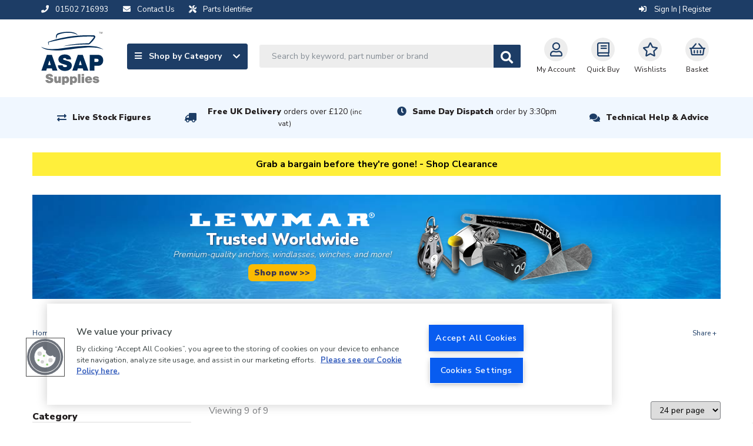

--- FILE ---
content_type: text/html; charset=UTF-8
request_url: https://www.asap-supplies.com/engine-spares-by-model/volvo-penta/5-0-g-series/5-0glpbyc
body_size: 29545
content:
<!DOCTYPE html>
<html lang="en">
    <head>
        <meta charset="utf-8">
        <meta http-equiv="x-ua-compatible" content="ie=edge">
        <meta name="viewport" content="width=device-width, initial-scale=1, shrink-to-fit=no">

        <!-- OneTrust Cookies Consent Notice start for asap-supplies.com --> <script type="text/javascript" src="https://cdn.cookielaw.org/consent/15d3288e-bcb2-45c1-92bb-61d7ba5ce877/OtAutoBlock.js" ></script> <script src="https://cdn.cookielaw.org/scripttemplates/otSDKStub.js"  type="text/javascript" charset="UTF-8" data-domain-script="15d3288e-bcb2-45c1-92bb-61d7ba5ce877" ></script> <script type="text/javascript"> function OptanonWrapper() { } </script> <!-- OneTrust Cookies Consent Notice end for asap-supplies.com -->

        <title>    Volvo Penta 5.0GLPBYC Engine Replacement Parts</title>

        <link rel="canonical" href="https://www.asap-supplies.com/engine-spares-by-model/volvo-penta/5-0-g-series/5-0glpbyc" />

                    <meta name="description" content="This list is of items that have been fitted to the Volvo Penta 5.0GLPBYC engines throughout production. Check the suitability of the item for your own application.">
    
                    <script type="application/ld+json">{"@context":"http://schema.org","@type":"WebSite","name":"ASAP Supplies","url":"https://www.asap-supplies.com","potentialAction":{"@type":"SearchAction","target":"https://www.asap-supplies.com/search?q={q}","query-input":"required name=q"}}</script>
        
        <link rel="shortcut icon" href="/asap-favicon.ico">

            <link rel="stylesheet" href="/assets/css/productioncore-as.bundle.09a5b7f341db53a3bf63.css">

    <link rel="preload" href="/assets/css/production-as.bundle.5bb995deba7c13949690.css" as="style" onload="this.onload=null;this.rel='stylesheet'">
    <noscript><link rel="stylesheet" href="/assets/css/production-as.bundle.5bb995deba7c13949690.css"></noscript>


        
        <style>
            body {
                opacity: 0;
            }
        </style>

        <script>
            var dataLayer = window.dataLayer = window.dataLayer || [];
        </script>

        <script>
            var _tel = "01502 716993";
        </script>

        <script>(function(n,t,i,r){var u,f;n[i]=n[i]||{},n[i].initial={accountCode:"ARLEI11114",host:"ARLEI11114.pcapredict.com"},n[i].on=n[i].on||function(){(n[i].onq=n[i].onq||[]).push(arguments)},u=t.createElement("script"),u.async=!0,u.src=r,f=t.getElementsByTagName("script")[0],f.parentNode.insertBefore(u,f)})(window,document,"pca","//ARLEI11114.pcapredict.com/js/sensor.min.js")</script>

        <!-- Google Tag Manager --> <script>(function(w,d,s,l,i){w[l]=w[l]||[];w[l].push({'gtm.start': new Date().getTime(),event:'gtm.js'});var f=d.getElementsByTagName(s)[0], j=d.createElement(s),dl=l!='dataLayer'?'&l='+l:'';j.async=true;j.src= 'https://www.googletagmanager.com/gtm.js?id='+i+dl;f.parentNode.insertBefore(j,f); })(window,document,'script','dataLayer','GTM-TMNMDJR');</script> <!-- End Google Tag Manager -->

        
        
        <script src="https://apis.google.com/js/platform.js?onload=renderBadge" async defer></script>
<script>
	let merchant_id = 1596994
window.renderBadge = function () {
var ratingBadgeContainer = document.createElement('div')
ratingBadgeContainer.classList.add('google-rating-badge')
document.body.appendChild(ratingBadgeContainer)
window.gapi.load('ratingbadge', function () {
window.gapi.ratingbadge.render(ratingBadgeContainer, {'merchant_id': merchant_id})
})
}
</script>

                    <script>
                var onloadCallback = function() {
                    let listOfElements = document.getElementsByClassName('g-recaptcha');
                    for(let i = 0; i < listOfElements.length; i++) {
                        let form = listOfElements[i].closest('form');
                        grecaptcha.render(listOfElements[i], {
                            'sitekey' : '6LfUacwZAAAAAKMvQ7LTWCsSrxaM41USzOlqqYDG',
                            'callback': function(token) {
                                form.submit();
                            }
                        });
                    }
                };
            </script>

            <script data-ot-ignore src='https://www.recaptcha.net/recaptcha/api.js?onload=onloadCallback&render=explicit' async defer></script>
            </head>

    
    
    <body class="">
        <!-- Google Tag Manager (noscript) --> <noscript><iframe src="https://www.googletagmanager.com/ns.html?id=GTM-TMNMDJR" height="0" width="0" style="display:none;visibility:hidden"></iframe></noscript> <!-- End Google Tag Manager (noscript) --><style>.strip-padding-tb {padding-top: 70px; padding-bottom: 40px; }</style><style>.container.home-promo-hero2.py-3 {display: none; }</style><style>/* Start FBT Styling */ .auc-Recommend {padding-top: 50px; margin-bottom: 15px; background: #f4f4f4; box-shadow: inset 2px 2px 37px #d1d1d1;}.fbtContainer{padding: 0;} /* End FBT Styling */</style><style>.product-card_promo-sticker[style="border-color: #030621; background-color: #ffffff;"], .product-card_promo-sticker[style="border-color: #030621; background-color: #ffffff; font-size: initial;"], .product-card_promo-sticker[style="border-color: rgb(5, 9, 25); background-color: rgb(255, 255, 255); font-size: initial;"]  {display: none; }</style><style>#freq-bought .cat-product .product-card_promo-sticker {display: none;}</style>
        <div class="full-width-bk unsupported-browser-bar d-none">
    <div class="container">
        <div class="row d-flex justify-content-center">
            Your browser version is not officially supported, and you may experience a degraded service. Please upgrade your browser.            
        </div>
    </div>
</div>
        


        
        
<div class="full-width-bk language-bar ">
    <div class="container">
        <div class="d-flex justify-content-between">
            <div class="d-flex">
                <span class="d-inline-block mr-2 mr-md-4">
                    <a href="tel:01502 716993">
                        <i class="fas fa-phone mr-2" aria-hidden="true"></i>
                        <span class="d-none d-md-inline">01502 716993</span>
                    </a>
                </span>

                <span class="d-inline-block mr-2 mr-md-4">
                    <a href="/contact-us">
                        <i class="fas fa-envelope mr-2" aria-hidden="true"></i>
                        <span class="d-none d-md-inline">Contact Us</span>
                    </a>
                </span>

                <span class="d-inline-block mr-2 mr-md-4">
                    <a href="/parts-identifier">
                        <i class="fas fa-tools mr-2" aria-hidden="true"></i>
                        <span class="d-none d-md-inline">Parts Identifier</span>
                    </a>
                </span>
            </div>
            <div class="account__message">
                <span class="d-none d-lg-flex">

                                    </span>

                <span class="account__login">
                                            <a href="/login/?_target_path=/engine-spares-by-model/volvo-penta/5-0-g-series/5-0glpbyc" rel="nofollow">
                            <i class="fas fa-sign-in-alt" aria-hidden="true"></i>
                            Sign In | Register
                        </a>
                                    </span>
            </div>
        </div>
    </div>
</div>

        
    


<header>
    <nav class="navbar" id="topNav">
        <div class="container nav-container">
            <a class="navbar-brand " href="/" alt="#">
                <img data-ot-ignore fetchpriority="high" src="/assets/images/asap-logo.svg" class="d-none d-md-block" title="ASAP logo image" alt="ASAP logo image" width="106" height="90" style="width:100%;height:auto;"/>
                <img data-ot-ignore fetchpriority="high" src="/assets/images/asap-logo-inline.svg" class="d-block d-md-none" title="ASAP logo image" alt="ASAP logo image" width="300" height="26" style="width:100%;height:auto;"/>
            </a>
            <div class='main-navigation'>
                <div class='navigation-links-search'>
                    <div class="nav-left">
                        <a class="js-mega-menu btn btn-default d-none d-lg-flex" href="#" data-menu="products-nav">
                            <span>
                                <i class="fa fa-bars mr-2" aria-hidden="true"></i>
                                Shop by Category
                            </span>
                            <i class="fa fa-chevron-down" aria-hidden="true"></i>
                        </a>

                        <div id="header-search" class="d-none d-lg-block">
                            <form method="GET" action='/search' id="header-search-form">
                                <div class="search-area">
                                    <input type="text" id="algolia-autocomplete" class="form-control search-field algolia-autocomplete" algolia-autocomplete="{&quot;algolia&quot;:{&quot;app_id&quot;:&quot;EMUAYXES9Y&quot;,&quot;api_key&quot;:&quot;75421198637da8f63235d12933f3539f&quot;,&quot;index_name&quot;:&quot;production_asapsupplies&quot;,&quot;partfinder_index_name&quot;:&quot;&quot;},&quot;image&quot;:{&quot;base_url&quot;:&quot;https:\/\/d1blekj7w4kc3j.cloudfront.net\/images\/presets\/product_swatch_thumbnail\/__image__&quot;,&quot;placeholder&quot;:&quot;https:\/\/d1blekj7w4kc3j.cloudfront.net\/images\/presets\/product_swatch_thumbnail\/placeholder.jpg&quot;},&quot;config&quot;:{&quot;image&quot;:false,&quot;price&quot;:false,&quot;sku&quot;:true},&quot;translations&quot;:{&quot;sku&quot;:&quot;SKU&quot;}}" placeholder="Search by keyword, part number or brand" name="query" />

                                    <button class="btn btn-secondary btn-search js-submit-search" value="Search" style="">
                                        <i class="fas fa-search fa-lg" aria-hidden="true"></i>
                                    </button>
                                </div>
                            </form>
                        </div>
                    </div>

                    <div class="nav-right">

                        <div class="header-search-block" style="display: none;">
     <form method="GET" action='/search' id="header-search-form-mobile">
        <div class="search-area">
            <input type="text" id="algolia-autocomplete-mobile" class="form-control search-field" placeholder="Search by keyword, part number or brand" name="query" />

            <button class="btn btn-secondary btn-search" value="Search" style="">
                <i class="fas fa-search fa-lg" aria-hidden="true"></i>
            </button>

            <a href="javascript://" class="round-button js-close-search"><i class="far fa-times-circle"></i></a>
        </div>
    </form>
</div>


                        <button id='navbar-toggler' class="js-mega-menu nav-icon  navbar-toggler d-flex d-lg-none" type="button"
                                data-target="products-nav"
                                data-menu="products-nav"
                                aria-controls="navbars"
                                aria-label="Toggle navigation">
                            <i class="fa fa-bars fa-lg" aria-hidden="true"></i>
                            <span style="font-size: 12px">Menu</span>
                        </button>

                        <div class="d-flex d-lg-none">
                            <a href="#" class="nav-icon  btn-navSearch">
                                <i class="fa fa-search" aria-hidden="true"></i>
                                Search
                            </a>
                        </div>

                        <a href="/account/profile" class="nav-icon  " rel="nofollow">
                            <i class="far fa-user fa-lg"></i>My Account
                        </a>

                        <a class="nav-icon  d-none d-md-flex text-center" href="/quickbuy" rel="nofollow">
                            <i class="far fa-book fa-lg d-block"></i>Quick Buy
                        </a>

                        <a class="nav-icon  d-none d-md-flex text-center" href="/login/?_target_path=/account/wishlist" rel="nofollow">
                            <i class="far fa-star fa-lg d-block"></i>
                            Wishlists
                        </a>

                                                    <a href="/basket" class="nav-icon  nav-basket  text-decoration-none" data-basket-qty="0" rel="nofollow">
                                                                    <i class="far fa-shopping-basket fa-lg d-block"></i>
                                    <span><span class="nav-basket__value js-basket-total">Basket</span></span>
                                                            </a>
                                            </div>
                </div>
            </div>
        </div>
    </nav>
</header>
<div class="overlay" style="display: none;"></div>
<div class="megaMenu" id="megaMenu">
    
    
    <div class="mega-menu reset" id="products-nav">

        <div class="mega-menu__content">
                            <div class="mega-menu__items">
                    <ul class="nav nav-tabs mobile-menu-list" role="tablist">
                                                    <li class="nav-item">
                                <a class="nav-link active mobile-sub-menu-toggle" data-toggle="tab"
                                href="#_anodes" role="tab">
                                Anodes

                                    <span class="mobile-sub-menu-toggle__icon">
                                        <i class="fas fa-chevron-up"></i>
                                        <i class="fas fa-chevron-down"></i>
                                    </span>
                                </a>

                                                                <ul class="d-lg-none mobile-menu-list mobile-menu-list--lvl1">
                                                                                                                                                <li class="nav-list__item nav-list__item--single-lvl nav-list__item-title item--title">
                <a href="/anodes/backing-pads">Backing Pads</a>
            </li>
                    <li class="nav-list__item nav-list__item--single-lvl nav-list__item-title item--title">
                <a href="/anodes/bolts-fixings">Bolts &amp; Fixings</a>
            </li>
                    <li class="nav-list__item nav-list__item--single-lvl nav-list__item-title item--title">
                <a href="/anodes/bonding-cable">Bonding Cable</a>
            </li>
                    <li class="nav-list__item nav-list__item--single-lvl nav-list__item-title item--title">
                <a href="/anodes/bow-thruster-anodes">Bow Thruster Anodes</a>
            </li>
                    <li class="nav-list__item nav-list__item--single-lvl nav-list__item-title item--title">
                <a href="/anodes/electro-eliminators">Electro Eliminators</a>
            </li>
                    <li class="nav-list__item nav-list__item--single-lvl nav-list__item-title item--title">
                <a href="/anodes/engine-anodes">Engine Anodes</a>
            </li>
                    <li class="nav-list__item nav-list__item--single-lvl nav-list__item-title item--title">
                <a href="/anodes/galvanic-isolation-blockers">Galvanic Isolation Blockers</a>
            </li>
                    <li class="nav-list__item nav-list__item--single-lvl nav-list__item-title item--title">
                <a href="/anodes/ground-plates">Ground Plates</a>
            </li>
                    <li class="nav-list__item nav-list__item--single-lvl nav-list__item-title item--title">
                <a href="/anodes/hull-anodes">Hull Anodes</a>
            </li>
                    <li class="nav-list__item nav-list__item--single-lvl nav-list__item-title item--title">
                <a href="/anodes/manicooler-anodes">Manicooler Anodes</a>
            </li>
                    <li class="nav-list__item nav-list__item--single-lvl nav-list__item-title item--title">
                <a href="/anodes/mooring-hanging-anodes">Mooring Hanging Anodes</a>
            </li>
                    <li class="nav-list__item nav-list__item--single-lvl nav-list__item-title item--title">
                <a href="/anodes/propeller-shaft-anodes">Propeller Shaft Anodes</a>
            </li>
                    <li class="nav-list__item nav-list__item--single-lvl nav-list__item-title item--title">
                <a href="/anodes/rod-anodes">Rod Anodes</a>
            </li>
                    <li class="nav-list__item nav-list__item--single-lvl nav-list__item-title item--title">
                <a href="/anodes/outdrive-anodes">Outdrive Anodes</a>
            </li>
                    <li class="nav-list__item nav-list__item--single-lvl nav-list__item-title item--title">
                <a href="/anodes/universal-pencil-anodes">Universal Pencil Anodes</a>
            </li>
            
    <a href="/anodes" class="view-all">View all    </a>


                                                                                                            </ul>
                            </li>
                                                    <li class="nav-item">
                                <a class="nav-link mobile-sub-menu-toggle" data-toggle="tab"
                                href="#_boat-maintenance" role="tab">
                                Boat Maintenance

                                    <span class="mobile-sub-menu-toggle__icon">
                                        <i class="fas fa-chevron-up"></i>
                                        <i class="fas fa-chevron-down"></i>
                                    </span>
                                </a>

                                                                <ul class="d-lg-none mobile-menu-list mobile-menu-list--lvl1">
                                                                                                                                                <li class="nav-list__item nav-list__item--single-lvl nav-list__item-title item--title">
                <a href="/boat-maintenance/antifreeze">Antifreeze</a>
            </li>
                    <li class="nav-list__item nav-list__item--single-lvl nav-list__item-title item--title">
                <a href="/boat-maintenance/boat-covers">Boat Covers</a>
            </li>
                    <li class="nav-list__item nav-list__item--single-lvl nav-list__item-title item--title">
                <a href="/boat-maintenance/cleaning-protection">Cleaning &amp; Protection</a>
            </li>
                    <li class="nav-list__item nav-list__item--single-lvl nav-list__item-title item--title">
                <a href="/boat-maintenance/deck-coverings">Deck Coverings</a>
            </li>
                    <li class="nav-list__item nav-list__item--single-lvl nav-list__item-title item--title">
                <a href="/boat-maintenance/electrical">Electrical</a>
            </li>
                    <li class="nav-list__item nav-list__item--single-lvl nav-list__item-title item--title">
                <a href="/boat-maintenance/fuel-additives">Fuel Additives</a>
            </li>
                    <li class="nav-list__item nav-list__item--single-lvl nav-list__item-title item--title">
                <a href="/boat-maintenance/gasket-material">Gasket Material</a>
            </li>
                    <li class="nav-list__item nav-list__item--single-lvl nav-list__item-title item--title">
                <a href="/boat-maintenance/inflatable-boat-repairs">Inflatable Boat Repairs</a>
            </li>
                    <li class="nav-list__item nav-list__item--single-lvl nav-list__item-title item--title">
                <a href="/boat-maintenance/oils-greases-lubricants">Oils, Greases &amp; Lubricants</a>
            </li>
                    <li class="nav-list__item nav-list__item--single-lvl nav-list__item-title item--title">
                <a href="/boat-maintenance/resins-fillers">Resins &amp; Fillers</a>
            </li>
                    <li class="nav-list__item nav-list__item--single-lvl nav-list__item-title item--title">
                <a href="/boat-maintenance/screen-wash">Screen Wash</a>
            </li>
                    <li class="nav-list__item nav-list__item--single-lvl nav-list__item-title item--title">
                <a href="/boat-maintenance/sealants-adhesives">Sealants &amp; Adhesives</a>
            </li>
                    <li class="nav-list__item nav-list__item--single-lvl nav-list__item-title item--title">
                <a href="/boat-maintenance/soundproofing">Soundproofing</a>
            </li>
                    <li class="nav-list__item nav-list__item--single-lvl nav-list__item-title item--title">
                <a href="/boat-maintenance/tools">Tools</a>
            </li>
                    <li class="nav-list__item nav-list__item--single-lvl nav-list__item-title item--title">
                <a href="/boat-maintenance/trailer-accessories">Trailer Accessories</a>
            </li>
            
    <a href="/boat-maintenance" class="view-all">View all    </a>


                                                                                                            </ul>
                            </li>
                                                    <li class="nav-item">
                                <a class="nav-link mobile-sub-menu-toggle" data-toggle="tab"
                                href="#_cabin-equipment" role="tab">
                                Cabin Equipment

                                    <span class="mobile-sub-menu-toggle__icon">
                                        <i class="fas fa-chevron-up"></i>
                                        <i class="fas fa-chevron-down"></i>
                                    </span>
                                </a>

                                                                <ul class="d-lg-none mobile-menu-list mobile-menu-list--lvl1">
                                                                                                                                                <li class="nav-list__item nav-list__item--single-lvl nav-list__item-title item--title">
                <a href="/electrical/antennas-accessories">Antennas &amp; Accessories</a>
            </li>
                    <li class="nav-list__item nav-list__item--single-lvl nav-list__item-title item--title">
                <a href="/cabin-equipment/blinds">Blinds</a>
            </li>
                    <li class="nav-list__item nav-list__item--single-lvl nav-list__item-title item--title">
                <a href="/cabin-equipment/brackets-hooks">Brackets &amp; Hooks</a>
            </li>
                    <li class="nav-list__item nav-list__item--single-lvl nav-list__item-title item--title">
                <a href="/cabin-equipment/cabin-heaters-accessories">Cabin Heaters &amp; Accessories</a>
            </li>
                    <li class="nav-list__item nav-list__item--single-lvl nav-list__item-title item--title">
                <a href="/cabin-equipment/camping-equipment">Camping Equipment</a>
            </li>
                    <li class="nav-list__item nav-list__item--single-lvl nav-list__item-title item--title">
                <a href="/cabin-equipment/cup-holders">Cup Holders</a>
            </li>
                    <li class="nav-list__item nav-list__item--single-lvl nav-list__item-title item--title">
                <a href="/cabin-equipment/curtain-rods-fittings">Curtain Rods &amp; Fittings</a>
            </li>
                    <li class="nav-list__item nav-list__item--single-lvl nav-list__item-title item--title">
                <a href="/cabin-equipment/dog-accessories">Dog Accessories</a>
            </li>
                    <li class="nav-list__item nav-list__item--single-lvl nav-list__item-title item--title">
                <a href="/deck-fittings-hardware/hatches-portholes">Hatches &amp; Portholes</a>
            </li>
                    <li class="nav-list__item nav-list__item--single-lvl nav-list__item-title item--title">
                <a href="/cabin-equipment/hinges">Hinges</a>
            </li>
                    <li class="nav-list__item nav-list__item--single-lvl nav-list__item-title item--title">
                <a href="/cabin-equipment/horns">Horns</a>
            </li>
                    <li class="nav-list__item nav-list__item--single-lvl nav-list__item-title item--title">
                <a href="/cabin-equipment/latches-locks-stoppers">Latches, Locks &amp; Stoppers</a>
            </li>
                    <li class="nav-list__item nav-list__item--single-lvl nav-list__item-title item--title">
                <a href="/cabin-equipment/maps-guides">Maps &amp; Guides</a>
            </li>
                    <li class="nav-list__item nav-list__item--single-lvl nav-list__item-title item--title">
                <a href="/cabin-equipment/mirrors">Mirrors</a>
            </li>
                    <li class="nav-list__item nav-list__item--single-lvl nav-list__item-title item--title">
                <a href="/cabin-equipment/seawear-bags">Seawear &amp; Bags</a>
            </li>
                    <li class="nav-list__item nav-list__item--single-lvl nav-list__item-title item--title">
                <a href="/cabin-equipment/signs-labels">Signs &amp; Labels</a>
            </li>
                    <li class="nav-list__item nav-list__item--single-lvl nav-list__item-title item--title">
                <a href="/cabin-equipment/stoves-accessories">Stoves &amp; Accessories</a>
            </li>
                    <li class="nav-list__item nav-list__item--single-lvl nav-list__item-title item--title">
                <a href="/cabin-equipment/table-legs-bases">Table Legs &amp; Bases</a>
            </li>
                    <li class="nav-list__item nav-list__item--single-lvl nav-list__item-title item--title">
                <a href="/cabin-equipment/windscreen-wiper-systems">Windscreen Wiper Systems</a>
            </li>
            
    <a href="/cabin-equipment" class="view-all">View all    </a>


                                                                                                            </ul>
                            </li>
                                                    <li class="nav-item">
                                <a class="nav-link mobile-sub-menu-toggle" data-toggle="tab"
                                href="#_deck-fittings-hardware" role="tab">
                                Deck Fittings &amp; Hardware

                                    <span class="mobile-sub-menu-toggle__icon">
                                        <i class="fas fa-chevron-up"></i>
                                        <i class="fas fa-chevron-down"></i>
                                    </span>
                                </a>

                                                                <ul class="d-lg-none mobile-menu-list mobile-menu-list--lvl1">
                                                                                                                                                <li class="nav-list__item nav-list__item--single-lvl nav-list__item-title item--title">
                <a href="/deck-fittings-hardware/anchors-accessories">Anchors &amp; Accessories</a>
            </li>
                    <li class="nav-list__item nav-list__item--single-lvl nav-list__item-title item--title">
                <a href="/deck-fittings-hardware/barge-poles">Barge Poles</a>
            </li>
                    <li class="nav-list__item nav-list__item--single-lvl nav-list__item-title item--title">
                <a href="/deck-fittings-hardware/bollards-cleats-eye-plates-fairleads">Bollards, Cleats, Eye Plates &amp; Fairleads</a>
            </li>
                    <li class="nav-list__item nav-list__item--single-lvl nav-list__item-title item--title">
                <a href="/deck-fittings-hardware/brackets">Brackets</a>
            </li>
                    <li class="nav-list__item nav-list__item--single-lvl nav-list__item-title item--title">
                <a href="/deck-fittings-hardware/canopy-fittings">Canopy Fittings</a>
            </li>
                    <li class="nav-list__item nav-list__item--single-lvl nav-list__item-title item--title">
                <a href="/deck-fittings-hardware/cleaning-protection">Cleaning &amp; Protection</a>
            </li>
                    <li class="nav-list__item nav-list__item--single-lvl nav-list__item-title item--title">
                <a href="/deck-fittings-hardware/deck-coverings">Deck Coverings</a>
            </li>
                    <li class="nav-list__item nav-list__item--single-lvl nav-list__item-title item--title">
                <a href="/deck-fittings-hardware/deck-fillers-filler-caps">Deck Fillers &amp; Filler Caps</a>
            </li>
                    <li class="nav-list__item nav-list__item--single-lvl nav-list__item-title item--title">
                <a href="/deck-fittings-hardware/deck-plates">Deck Plates</a>
            </li>
                    <li class="nav-list__item nav-list__item--single-lvl nav-list__item-title item--title">
                <a href="/deck-fittings-hardware/deck-plugs-sockets">Deck Plugs &amp; Sockets</a>
            </li>
                    <li class="nav-list__item nav-list__item--single-lvl nav-list__item-title item--title">
                <a href="/deck-fittings-hardware/fenders-accessories">Fenders &amp; Accessories</a>
            </li>
                    <li class="nav-list__item nav-list__item--single-lvl nav-list__item-title item--title">
                <a href="/deck-fittings-hardware/fishing-rod-holders">Fishing Rod Holders</a>
            </li>
                    <li class="nav-list__item nav-list__item--single-lvl nav-list__item-title item--title">
                <a href="/deck-fittings-hardware/flags-poles-wind-indicators">Flags, Poles &amp; Wind Indicators</a>
            </li>
                    <li class="nav-list__item nav-list__item--single-lvl nav-list__item-title item--title">
                <a href="/deck-fittings-hardware/handles-handrails">Handles &amp; Handrails</a>
            </li>
                    <li class="nav-list__item nav-list__item--single-lvl nav-list__item-title item--title">
                <a href="/deck-fittings-hardware/hatches-portholes">Hatches &amp; Portholes</a>
            </li>
                    <li class="nav-list__item nav-list__item--single-lvl nav-list__item-title item--title">
                <a href="/deck-fittings-hardware/inflatable-boat-accessories">Inflatable Boat Accessories</a>
            </li>
                    <li class="nav-list__item nav-list__item--single-lvl nav-list__item-title item--title">
                <a href="/deck-fittings-hardware/life-rings-rescue-lights">Life Rings &amp; Rescue Lights</a>
            </li>
                    <li class="nav-list__item nav-list__item--single-lvl nav-list__item-title item--title">
                <a href="/deck-fittings-hardware/mooring-equipment">Mooring Equipment</a>
            </li>
                    <li class="nav-list__item nav-list__item--single-lvl nav-list__item-title item--title">
                <a href="/deck-fittings-hardware/oars">Oars</a>
            </li>
                    <li class="nav-list__item nav-list__item--single-lvl nav-list__item-title item--title">
                <a href="/deck-fittings-hardware/radar-reflectors">Radar Reflectors</a>
            </li>
                    <li class="nav-list__item nav-list__item--single-lvl nav-list__item-title item--title">
                <a href="/deck-fittings-hardware/sailing-hardware">Sailing Hardware</a>
            </li>
                    <li class="nav-list__item nav-list__item--single-lvl nav-list__item-title item--title">
                <a href="/deck-fittings-hardware/scuppers-drains">Scuppers &amp; Drains</a>
            </li>
                    <li class="nav-list__item nav-list__item--single-lvl nav-list__item-title item--title">
                <a href="/cabin-equipment/signs-labels">Signs &amp; Labels</a>
            </li>
                    <li class="nav-list__item nav-list__item--single-lvl nav-list__item-title item--title">
                <a href="/deck-fittings-hardware/steps-ladders">Steps &amp; Ladders</a>
            </li>
                    <li class="nav-list__item nav-list__item--single-lvl nav-list__item-title item--title">
                <a href="/deck-fittings-hardware/storage">Storage</a>
            </li>
                    <li class="nav-list__item nav-list__item--single-lvl nav-list__item-title item--title">
                <a href="/deck-fittings-hardware/turnbuckles">Turnbuckles</a>
            </li>
                    <li class="nav-list__item nav-list__item--single-lvl nav-list__item-title item--title">
                <a href="/deck-fittings-hardware/waste-pump-out-deck-fittings">Waste Pump Out Deck Fittings</a>
            </li>
            
    <a href="/deck-fittings-hardware" class="view-all">View all    </a>


                                                                                                            </ul>
                            </li>
                                                    <li class="nav-item">
                                <a class="nav-link mobile-sub-menu-toggle" data-toggle="tab"
                                href="#_domestic-water-supply" role="tab">
                                Domestic Water Supply

                                    <span class="mobile-sub-menu-toggle__icon">
                                        <i class="fas fa-chevron-up"></i>
                                        <i class="fas fa-chevron-down"></i>
                                    </span>
                                </a>

                                                                <ul class="d-lg-none mobile-menu-list mobile-menu-list--lvl1">
                                                                                                                                                                            <li class="nav-list__item nav-list__item-title item--title">
                <a class="" href="/domestic-water-supply/accumulator-tanks">
            Accumulator Tanks

                    </a>

            </li>

                                                                                                <li class="nav-list__item nav-list__item-title item--title">
                <a class="" href="/domestic-water-supply/calorifiers-water-heaters-fittings">
            Calorifiers (Water Heaters) &amp; Fittings

                    </a>

            </li>

                                                                                                <li class="nav-list__item nav-list__item-title item--title">
                <a class="" href="/domestic-water-supply/deck-fillers-caps">
            Deck Fillers &amp; Caps

                    </a>

            </li>

                                                                                                <li class="nav-list__item nav-list__item-title item--title">
                <a class="" href="/domestic-water-supply/diesel-water-heaters-spares">
            Diesel Water Heaters &amp; Spares

                    </a>

            </li>

                                                                                                <li class="nav-list__item nav-list__item-title item--title">
                <a class="" href="/domestic-water-supply/domestic-antifreeze">
            Domestic Antifreeze

                    </a>

            </li>

                                                                                                <li class="nav-list__item nav-list__item-title item--title">
                <a class="mobile-sub-menu-toggle" href="/domestic-water-supply/domestic-water-pumps">
            Domestic Water Pumps

                            <span class="mobile-sub-menu-toggle__icon">
                    <i class="fas fa-chevron-up"></i>
                    <i class="fas fa-chevron-down"></i>
                </span>
                    </a>

                    <ul class="d-lg-none mobile-menu-list mobile-menu-list--lvl2">
                            <li class="nav-list__item">
                    <a href="/domestic-water-supply/domestic-water-pumps/circulation-pumps">Circulation Pumps</a>
                </li>
                            <li class="nav-list__item">
                    <a href="/domestic-water-supply/domestic-water-pumps/pressure-pumps">Pressure Pumps</a>
                </li>
                            <li class="nav-list__item">
                    <a href="/domestic-water-supply/domestic-water-pumps/transfer-pumps">Transfer Pumps</a>
                </li>
                            <li class="nav-list__item">
                    <a href="/domestic-water-supply/domestic-water-pumps/manual-pumps">Manual Pumps</a>
                </li>
                        </ul>
            </li>

                                                                                                <li class="nav-list__item nav-list__item-title item--title">
                <a class="" href="/domestic-water-supply/gas-water-heaters-spares">
            Gas Water Heaters &amp; Spares

                    </a>

            </li>

                                                                                                <li class="nav-list__item nav-list__item-title item--title">
                <a class="" href="/domestic-water-supply/immersion-heaters">
            Immersion Heaters

                    </a>

            </li>

                                                                                                <li class="nav-list__item nav-list__item-title item--title">
                <a class="" href="/domestic-water-supply/push-fit-plumbing-pipe-fittings">
            Push-Fit Plumbing Pipe &amp; Fittings

                    </a>

            </li>

                                                                                                <li class="nav-list__item nav-list__item-title item--title">
                <a class="" href="/domestic-water-supply/radiators">
            Radiators

                    </a>

            </li>

                                                                                                <li class="nav-list__item nav-list__item-title item--title">
                <a class="" href="/domestic-water-supply/taps-showers">
            Taps &amp; Showers

                    </a>

            </li>

                                                                                                <li class="nav-list__item nav-list__item-title item--title">
                <a class="" href="/domestic-water-supply/water-hose">
            Water Hose

                    </a>

            </li>

                                                                                                <li class="nav-list__item nav-list__item-title item--title">
                <a class="" href="/domestic-water-supply/water-purifiers-water-filters">
            Water Purifiers &amp; Water Filters

                    </a>

            </li>

                                                                                                <li class="nav-list__item nav-list__item-title item--title">
                <a class="" href="/domestic-water-supply/water-tanks">
            Water Tanks

                    </a>

            </li>

                                                                                                <li class="nav-list__item nav-list__item-title item--title">
                <a class="" href="/domestic-water-supply/water-tank-accessories">
            Water Tank Accessories

                    </a>

            </li>

                                                                                                <li class="nav-list__item nav-list__item-title item--title">
                <a class="" href="/domestic-water-supply/water-treatments">
            Water Treatments

                    </a>

            </li>

                                                                                        <li>
                                                <a href="/domestic-water-supply" class="view-all">View all</a>
                                            </li>
                                                                                                            </ul>
                            </li>
                                                    <li class="nav-item">
                                <a class="nav-link mobile-sub-menu-toggle" data-toggle="tab"
                                href="#_drivetrain" role="tab">
                                Drivetrain

                                    <span class="mobile-sub-menu-toggle__icon">
                                        <i class="fas fa-chevron-up"></i>
                                        <i class="fas fa-chevron-down"></i>
                                    </span>
                                </a>

                                                                <ul class="d-lg-none mobile-menu-list mobile-menu-list--lvl1">
                                                                                                                                                                            <li class="nav-list__item nav-list__item-title item--title">
                <a class="" href="/drivetrain/electro-eliminators">
            Electro Eliminators

                    </a>

            </li>

                                                                                                <li class="nav-list__item nav-list__item-title item--title">
                <a class="" href="/drivetrain/flexible-couplings">
            Flexible Couplings

                    </a>

            </li>

                                                                                                <li class="nav-list__item nav-list__item-title item--title">
                <a class="" href="/drivetrain/gland-packing-removal-tools">
            Gland Packing &amp; Removal Tools

                    </a>

            </li>

                                                                                                <li class="nav-list__item nav-list__item-title item--title">
                <a class="" href="/drivetrain/grease">
            Grease

                    </a>

            </li>

                                                                                                <li class="nav-list__item nav-list__item-title item--title">
                <a class="" href="/drivetrain/propellers">
            Propellers

                    </a>

            </li>

                                                                                                <li class="nav-list__item nav-list__item-title item--title">
                <a class="" href="/drivetrain/propeller-covers">
            Propeller Covers

                    </a>

            </li>

                                                                                                <li class="nav-list__item nav-list__item-title item--title">
                <a class="" href="/drivetrain/propeller-shafts">
            Propeller Shafts

                    </a>

            </li>

                                                                                                <li class="nav-list__item nav-list__item-title item--title">
                <a class="" href="/drivetrain/propeller-shaft-bearings">
            Propeller Shaft Bearings

                    </a>

            </li>

                                                                                                <li class="nav-list__item nav-list__item-title item--title">
                <a class="mobile-sub-menu-toggle" href="/drivetrain/propeller-shaft-couplings">
            Propeller Shaft Couplings

                            <span class="mobile-sub-menu-toggle__icon">
                    <i class="fas fa-chevron-up"></i>
                    <i class="fas fa-chevron-down"></i>
                </span>
                    </a>

                    <ul class="d-lg-none mobile-menu-list mobile-menu-list--lvl2">
                            <li class="nav-list__item">
                    <a href="/drivetrain/propeller-shaft-couplings/propeller-shaft-coupling-adaptors">Propeller Shaft Coupling Adaptors</a>
                </li>
                            <li class="nav-list__item">
                    <a href="/drivetrain/propeller-shaft-couplings/solid-bobbin-shaft-couplings">Solid Bobbin Shaft Couplings</a>
                </li>
                            <li class="nav-list__item">
                    <a href="/drivetrain/propeller-shaft-couplings/solid-shaft-couplings">Solid Shaft Couplings</a>
                </li>
                            <li class="nav-list__item">
                    <a href="/drivetrain/propeller-shaft-couplings/split-half-solid-shaft-couplings">Split Half Solid Shaft Couplings</a>
                </li>
                        </ul>
            </li>

                                                                                                <li class="nav-list__item nav-list__item-title item--title">
                <a class="" href="/drivetrain/propeller-shaft-seals">
            Propeller Shaft Seals

                    </a>

            </li>

                                                                                                <li class="nav-list__item nav-list__item-title item--title">
                <a class="" href="/drivetrain/remote-greasers-cups">
            Remote Greasers &amp; Cups

                    </a>

            </li>

                                                                                                <li class="nav-list__item nav-list__item-title item--title">
                <a class="" href="/drivetrain/rope-cutters">
            Rope Cutters

                    </a>

            </li>

                                                                                        <li>
                                                <a href="/drivetrain" class="view-all">View all</a>
                                            </li>
                                                                                                            </ul>
                            </li>
                                                    <li class="nav-item">
                                <a class="nav-link mobile-sub-menu-toggle" data-toggle="tab"
                                href="#_electrical" role="tab">
                                Electrical

                                    <span class="mobile-sub-menu-toggle__icon">
                                        <i class="fas fa-chevron-up"></i>
                                        <i class="fas fa-chevron-down"></i>
                                    </span>
                                </a>

                                                                <ul class="d-lg-none mobile-menu-list mobile-menu-list--lvl1">
                                                                                                                                                <li class="nav-list__item nav-list__item--single-lvl nav-list__item-title item--title">
                <a href="/electrical/alarms-warning-devices">Alarms &amp; Warning Devices</a>
            </li>
                    <li class="nav-list__item nav-list__item--single-lvl nav-list__item-title item--title">
                <a href="/electrical/antennas-accessories">Antennas &amp; Accessories</a>
            </li>
                    <li class="nav-list__item nav-list__item--single-lvl nav-list__item-title item--title">
                <a href="/electrical/batteries-accessories">Batteries &amp; Accessories</a>
            </li>
                    <li class="nav-list__item nav-list__item--single-lvl nav-list__item-title item--title">
                <a href="/electrical/cabin-heaters-accessories">Cabin Heaters &amp; Accessories</a>
            </li>
                    <li class="nav-list__item nav-list__item--single-lvl nav-list__item-title item--title">
                <a href="/electrical/cable-connectors-accessories">Cable Connectors &amp; Accessories</a>
            </li>
                    <li class="nav-list__item nav-list__item--single-lvl nav-list__item-title item--title">
                <a href="/electrical/cables">Cables</a>
            </li>
                    <li class="nav-list__item nav-list__item--single-lvl nav-list__item-title item--title">
                <a href="/electrical/electronic-device-mounts-accessories">Electronic Device Mounts &amp; Accessories</a>
            </li>
                    <li class="nav-list__item nav-list__item--single-lvl nav-list__item-title item--title">
                <a href="/electrical/electronics">Electronics</a>
            </li>
                    <li class="nav-list__item nav-list__item--single-lvl nav-list__item-title item--title">
                <a href="/electrical/fuses-circuit-breakers">Fuses &amp; Circuit Breakers</a>
            </li>
                    <li class="nav-list__item nav-list__item--single-lvl nav-list__item-title item--title">
                <a href="/electrical/generators">Generators</a>
            </li>
                    <li class="nav-list__item nav-list__item--single-lvl nav-list__item-title item--title">
                <a href="/electrical/ground-plates">Ground Plates</a>
            </li>
                    <li class="nav-list__item nav-list__item--single-lvl nav-list__item-title item--title">
                <a href="/cabin-equipment/horns">Horns</a>
            </li>
                    <li class="nav-list__item nav-list__item--single-lvl nav-list__item-title item--title">
                <a href="/electrical/kettles-and-coffee-machines">Kettles and Coffee Machines</a>
            </li>
                    <li class="nav-list__item nav-list__item--single-lvl nav-list__item-title item--title">
                <a href="/electrical/plugs-sockets">Plugs &amp; Sockets</a>
            </li>
                    <li class="nav-list__item nav-list__item--single-lvl nav-list__item-title item--title">
                <a href="/electrical/power-distribution">Power Distribution</a>
            </li>
                    <li class="nav-list__item nav-list__item--single-lvl nav-list__item-title item--title">
                <a href="/electrical/relays-solenoids">Relays &amp; Solenoids</a>
            </li>
                    <li class="nav-list__item nav-list__item--single-lvl nav-list__item-title item--title">
                <a href="/electrical/shore-power-connections">Shore Power Connections</a>
            </li>
                    <li class="nav-list__item nav-list__item--single-lvl nav-list__item-title item--title">
                <a href="/electrical/solar-panels-accessories">Solar Panels &amp; Accessories</a>
            </li>
                    <li class="nav-list__item nav-list__item--single-lvl nav-list__item-title item--title">
                <a href="/electrical/switches-switch-panels">Switches &amp; Switch Panels</a>
            </li>
                    <li class="nav-list__item nav-list__item--single-lvl nav-list__item-title item--title">
                <a href="/electrical/tvs-accessories">TVs &amp; Accessories</a>
            </li>
                    <li class="nav-list__item nav-list__item--single-lvl nav-list__item-title item--title">
                <a href="/electrical/voltage-converters-inverters">Voltage Converters &amp; Inverters</a>
            </li>
                    <li class="nav-list__item nav-list__item--single-lvl nav-list__item-title item--title">
                <a href="/cabin-equipment/windscreen-wiper-systems">Windscreen Wiper Systems</a>
            </li>
            
    <a href="/electrical" class="view-all">View all    </a>


                                                                                                            </ul>
                            </li>
                                                    <li class="nav-item">
                                <a class="nav-link mobile-sub-menu-toggle" data-toggle="tab"
                                href="#_engine-gearbox-components" role="tab">
                                Engine &amp; Gearbox Components

                                    <span class="mobile-sub-menu-toggle__icon">
                                        <i class="fas fa-chevron-up"></i>
                                        <i class="fas fa-chevron-down"></i>
                                    </span>
                                </a>

                                                                <ul class="d-lg-none mobile-menu-list mobile-menu-list--lvl1">
                                                                                                                                                                            <li class="nav-list__item nav-list__item-title item--title">
                <a class="" href="/engine-gearbox-components/adaptor-drive-plates">
            Adaptor &amp; Drive Plates

                    </a>

            </li>

                                                                                                <li class="nav-list__item nav-list__item-title item--title">
                <a class="" href="/engine-gearbox-components/alternators">
            Alternators

                    </a>

            </li>

                                                                                                <li class="nav-list__item nav-list__item-title item--title">
                <a class="" href="/engine-gearbox-components/antifreeze">
            Antifreeze

                    </a>

            </li>

                                                                                                <li class="nav-list__item nav-list__item-title item--title">
                <a class="" href="/engine-gearbox-components/crankcase-vent-systems">
            Crankcase Vent Systems

                    </a>

            </li>

                                                                                                <li class="nav-list__item nav-list__item-title item--title">
                <a class="" href="/engine-gearbox-components/drive-belts">
            Drive Belts

                    </a>

            </li>

                                                                                                <li class="nav-list__item nav-list__item-title item--title">
                <a class="" href="/engine-gearbox-components/engine-gearbox-oil">
            Engine &amp; Gearbox Oil

                    </a>

            </li>

                                                                                                <li class="nav-list__item nav-list__item-title item--title">
                <a class="" href="/engine-gearbox-components/engine-flushing-valves">
            Engine Flushing Valves

                    </a>

            </li>

                                                                                                <li class="nav-list__item nav-list__item-title item--title">
                <a class="mobile-sub-menu-toggle" href="/engine-gearbox-components/engine-pumps">
            Engine Pumps

                            <span class="mobile-sub-menu-toggle__icon">
                    <i class="fas fa-chevron-up"></i>
                    <i class="fas fa-chevron-down"></i>
                </span>
                    </a>

                    <ul class="d-lg-none mobile-menu-list mobile-menu-list--lvl2">
                            <li class="nav-list__item">
                    <a href="/engine-gearbox-components/engine-pumps/crankshaft-mounted-cooling-pumps">Crankshaft Mounted Cooling Pumps</a>
                </li>
                            <li class="nav-list__item">
                    <a href="/engine-gearbox-components/engine-pumps/electric-circulation-pumps">Electric Circulation Pumps</a>
                </li>
                            <li class="nav-list__item">
                    <a href="/engine-gearbox-components/engine-pumps/engine-driven-circulation-pumps">Engine Driven Circulation Pumps</a>
                </li>
                            <li class="nav-list__item">
                    <a href="/engine-gearbox-components/engine-pumps/pump-pulleys">Pump Pulleys</a>
                </li>
                            <li class="nav-list__item">
                    <a href="/engine-gearbox-components/engine-pumps/sump-pumps">Sump Pumps</a>
                </li>
                            <li class="nav-list__item">
                    <a href="/engine-gearbox-components/engine-pumps/flange-mounted-cooling-pumps">Flange Mounted Cooling Pumps</a>
                </li>
                            <li class="nav-list__item">
                    <a href="/engine-gearbox-components/engine-pumps/fuel-lift-pumps">Fuel Lift Pumps</a>
                </li>
                            <li class="nav-list__item">
                    <a href="/engine-gearbox-components/engine-pumps/pulley-driven-cooling-pumps">Pulley Driven Cooling Pumps</a>
                </li>
                        </ul>
            </li>

                                                                                                <li class="nav-list__item nav-list__item-title item--title">
                <a class="" href="/engine-gearbox-components/exhaust-outlets">
            Exhaust Outlets

                    </a>

            </li>

                                                                                                <li class="nav-list__item nav-list__item-title item--title">
                <a class="" href="/engine-gearbox-components/expansion-tanks">
            Expansion Tanks

                    </a>

            </li>

                                                                                                <li class="nav-list__item nav-list__item-title item--title">
                <a class="" href="/engine-gearbox-components/flexible-engine-mounts">
            Flexible Engine Mounts

                    </a>

            </li>

                                                                                                <li class="nav-list__item nav-list__item-title item--title">
                <a class="" href="/engine-gearbox-components/fuel-air-oil-filters">
            Fuel, Air &amp; Oil Filters

                    </a>

            </li>

                                                                                                <li class="nav-list__item nav-list__item-title item--title">
                <a class="" href="/engine-gearbox-components/gearboxes-spares-accessories">
            Gearboxes, Spares &amp; Accessories

                    </a>

            </li>

                                                                                                <li class="nav-list__item nav-list__item-title item--title">
                <a class="" href="/engine-gearbox-components/glow-spark-plugs">
            Glow &amp; Spark Plugs

                    </a>

            </li>

                                                                                                <li class="nav-list__item nav-list__item-title item--title">
                <a class="" href="/engine-gearbox-components/heat-exchangers-exhaust-manifolds">
            Heat Exchangers &amp; Exhaust Manifolds

                    </a>

            </li>

                                                                                                <li class="nav-list__item nav-list__item-title item--title">
                <a class="" href="/engine-gearbox-components/oil-clean-up-products">
            Oil Clean Up Products

                    </a>

            </li>

                                                                                                <li class="nav-list__item nav-list__item-title item--title">
                <a class="" href="/engine-gearbox-components/oil-coolers-accessories">
            Oil Coolers &amp; Accessories

                    </a>

            </li>

                                                                                                <li class="nav-list__item nav-list__item-title item--title">
                <a class="" href="/engine-gearbox-components/outboard-motor-accessories">
            Outboard Motor Accessories

                    </a>

            </li>

                                                                                                <li class="nav-list__item nav-list__item-title item--title">
                <a class="" href="/engine-gearbox-components/pressure-caps">
            Pressure Caps

                    </a>

            </li>

                                                                                                <li class="nav-list__item nav-list__item-title item--title">
                <a class="" href="/engine-gearbox-components/starter-motors">
            Starter Motors

                    </a>

            </li>

                                                                                        <li>
                                                <a href="/engine-gearbox-components" class="view-all">View all</a>
                                            </li>
                                                                                                            </ul>
                            </li>
                                                    <li class="nav-item">
                                <a class="nav-link mobile-sub-menu-toggle" data-toggle="tab"
                                href="#_engine-spares-by-model" role="tab">
                                Engine Spares by Model

                                    <span class="mobile-sub-menu-toggle__icon">
                                        <i class="fas fa-chevron-up"></i>
                                        <i class="fas fa-chevron-down"></i>
                                    </span>
                                </a>

                                                                <ul class="d-lg-none mobile-menu-list mobile-menu-list--lvl1">
                                                                                                                                                <li class="nav-list__item nav-list__item--single-lvl nav-list__item-title item--title">
                <a href="/engine-spares-by-model/beta-marine">Beta Marine</a>
            </li>
                    <li class="nav-list__item nav-list__item--single-lvl nav-list__item-title item--title">
                <a href="/engine-spares-by-model/bmc-leyland-land-rover">BMC, Leyland &amp; Land Rover</a>
            </li>
                    <li class="nav-list__item nav-list__item--single-lvl nav-list__item-title item--title">
                <a href="/engine-spares-by-model/bukh">Bukh</a>
            </li>
                    <li class="nav-list__item nav-list__item--single-lvl nav-list__item-title item--title">
                <a href="/engine-spares-by-model/canaline">Canaline</a>
            </li>
                    <li class="nav-list__item nav-list__item--single-lvl nav-list__item-title item--title">
                <a href="/engine-spares-by-model/caterpillar">Caterpillar</a>
            </li>
                    <li class="nav-list__item nav-list__item--single-lvl nav-list__item-title item--title">
                <a href="/engine-spares-by-model/cummins">Cummins</a>
            </li>
                    <li class="nav-list__item nav-list__item--single-lvl nav-list__item-title item--title">
                <a href="/engine-spares-by-model/ford">Ford</a>
            </li>
                    <li class="nav-list__item nav-list__item--single-lvl nav-list__item-title item--title">
                <a href="/engine-spares-by-model/gardner">Gardner</a>
            </li>
                    <li class="nav-list__item nav-list__item--single-lvl nav-list__item-title item--title">
                <a href="/engine-spares-by-model/honda">Honda</a>
            </li>
                    <li class="nav-list__item nav-list__item--single-lvl nav-list__item-title item--title">
                <a href="/engine-spares-by-model/isuzu">Isuzu</a>
            </li>
                    <li class="nav-list__item nav-list__item--single-lvl nav-list__item-title item--title">
                <a href="/engine-spares-by-model/johnson-evinrude-omc">Johnson Evinrude (OMC)</a>
            </li>
                    <li class="nav-list__item nav-list__item--single-lvl nav-list__item-title item--title">
                <a href="/engine-spares-by-model/kubota">Kubota</a>
            </li>
                    <li class="nav-list__item nav-list__item--single-lvl nav-list__item-title item--title">
                <a href="/engine-spares-by-model/mercedes">Mercedes</a>
            </li>
                    <li class="nav-list__item nav-list__item--single-lvl nav-list__item-title item--title">
                <a href="/engine-spares-by-model/mercruiser">Mercruiser</a>
            </li>
                    <li class="nav-list__item nav-list__item--single-lvl nav-list__item-title item--title">
                <a href="/engine-spares-by-model/mercury">Mercury</a>
            </li>
                    <li class="nav-list__item nav-list__item--single-lvl nav-list__item-title item--title">
                <a href="/engine-spares-by-model/mermaid">Mermaid</a>
            </li>
                    <li class="nav-list__item nav-list__item--single-lvl nav-list__item-title item--title">
                <a href="/engine-spares-by-model/mitsubishi">Mitsubishi</a>
            </li>
                    <li class="nav-list__item nav-list__item--single-lvl nav-list__item-title item--title">
                <a href="/engine-spares-by-model/nanni">Nanni</a>
            </li>
                    <li class="nav-list__item nav-list__item--single-lvl nav-list__item-title item--title">
                <a href="/engine-spares-by-model/new-holland-genesis">New Holland Genesis</a>
            </li>
                    <li class="nav-list__item nav-list__item--single-lvl nav-list__item-title item--title">
                <a href="/engine-spares-by-model/onan">Onan</a>
            </li>
                    <li class="nav-list__item nav-list__item--single-lvl nav-list__item-title item--title">
                <a href="/engine-spares-by-model/perkins">Perkins</a>
            </li>
                    <li class="nav-list__item nav-list__item--single-lvl nav-list__item-title item--title">
                <a href="/engine-spares-by-model/peugeot">Peugeot</a>
            </li>
                    <li class="nav-list__item nav-list__item--single-lvl nav-list__item-title item--title">
                <a href="/engine-spares-by-model/suzuki">Suzuki</a>
            </li>
                    <li class="nav-list__item nav-list__item--single-lvl nav-list__item-title item--title">
                <a href="/engine-spares-by-model/thornycroft">Thornycroft</a>
            </li>
                    <li class="nav-list__item nav-list__item--single-lvl nav-list__item-title item--title">
                <a href="/engine-spares-by-model/tohatsu">Tohatsu</a>
            </li>
                    <li class="nav-list__item nav-list__item--single-lvl nav-list__item-title item--title">
                <a href="/engine-spares-by-model/vetus">Vetus</a>
            </li>
                    <li class="nav-list__item nav-list__item--single-lvl nav-list__item-title item--title">
                <a href="/engine-spares-by-model/volvo-penta">Volvo Penta</a>
            </li>
                    <li class="nav-list__item nav-list__item--single-lvl nav-list__item-title item--title">
                <a href="/engine-spares-by-model/volvo-penta-saildrives">Volvo Penta Saildrives</a>
            </li>
                    <li class="nav-list__item nav-list__item--single-lvl nav-list__item-title item--title">
                <a href="/engine-spares-by-model/volvo-penta-sterndrives">Volvo Penta Sterndrives</a>
            </li>
                    <li class="nav-list__item nav-list__item--single-lvl nav-list__item-title item--title">
                <a href="/engine-spares-by-model/yamaha">Yamaha</a>
            </li>
                    <li class="nav-list__item nav-list__item--single-lvl nav-list__item-title item--title">
                <a href="/engine-spares-by-model/yanmar">Yanmar</a>
            </li>
                    <li class="nav-list__item nav-list__item--single-lvl nav-list__item-title item--title">
                <a href="/engine-spares-by-model/yanmar-saildrives">Yanmar Saildrives</a>
            </li>
            
    <a href="/engine-spares-by-model" class="view-all">View all    </a>


                                                                                                            </ul>
                            </li>
                                                    <li class="nav-item">
                                <a class="nav-link mobile-sub-menu-toggle" data-toggle="tab"
                                href="#_exhaust" role="tab">
                                Exhaust

                                    <span class="mobile-sub-menu-toggle__icon">
                                        <i class="fas fa-chevron-up"></i>
                                        <i class="fas fa-chevron-down"></i>
                                    </span>
                                </a>

                                                                <ul class="d-lg-none mobile-menu-list mobile-menu-list--lvl1">
                                                                                                                                                <li class="nav-list__item nav-list__item--single-lvl nav-list__item-title item--title">
                <a href="/exhaust/anti-siphon-valves">Anti-Siphon Valves</a>
            </li>
                    <li class="nav-list__item nav-list__item--single-lvl nav-list__item-title item--title">
                <a href="/exhaust/check-valves">Check Valves</a>
            </li>
                    <li class="nav-list__item nav-list__item--single-lvl nav-list__item-title item--title">
                <a href="/exhaust/dry-exhaust-bellows">Dry Exhaust Bellows</a>
            </li>
                    <li class="nav-list__item nav-list__item--single-lvl nav-list__item-title item--title">
                <a href="/exhaust/dry-exhaust-pipe">Dry Exhaust Pipe</a>
            </li>
                    <li class="nav-list__item nav-list__item--single-lvl nav-list__item-title item--title">
                <a href="/exhaust/dry-exhaust-silencers-accessories">Dry Exhaust Silencers &amp; Accessories</a>
            </li>
                    <li class="nav-list__item nav-list__item--single-lvl nav-list__item-title item--title">
                <a href="/exhaust/engine-exhaust-outlets">Engine Exhaust Outlets</a>
            </li>
                    <li class="nav-list__item nav-list__item--single-lvl nav-list__item-title item--title">
                <a href="/exhaust/exhaust-lagging">Exhaust Lagging</a>
            </li>
                    <li class="nav-list__item nav-list__item--single-lvl nav-list__item-title item--title">
                <a href="/exhaust/exhaust-outlets-flaps">Exhaust Outlets &amp; Flaps</a>
            </li>
                    <li class="nav-list__item nav-list__item--single-lvl nav-list__item-title item--title">
                <a href="/exhaust/exhaust-temperature-alarms">Exhaust Temperature Alarms</a>
            </li>
                    <li class="nav-list__item nav-list__item--single-lvl nav-list__item-title item--title">
                <a href="/exhaust/gas-water-separators">Gas / Water Separators</a>
            </li>
                    <li class="nav-list__item nav-list__item--single-lvl nav-list__item-title item--title">
                <a href="/exhaust/goosenecks">Goosenecks</a>
            </li>
                    <li class="nav-list__item nav-list__item--single-lvl nav-list__item-title item--title">
                <a href="/exhaust/heat-exchangers-exhaust-manifolds">Heat Exchangers &amp; Exhaust Manifolds</a>
            </li>
                    <li class="nav-list__item nav-list__item--single-lvl nav-list__item-title item--title">
                <a href="/exhaust/inline-mufflers">Inline Mufflers</a>
            </li>
                    <li class="nav-list__item nav-list__item--single-lvl nav-list__item-title item--title">
                <a href="/exhaust/pipe-repair-kits">Pipe Repair Kits</a>
            </li>
                    <li class="nav-list__item nav-list__item--single-lvl nav-list__item-title item--title">
                <a href="/exhaust/tubes-fittings-hose-connectors">Tubes, Fittings &amp; Hose Connectors</a>
            </li>
                    <li class="nav-list__item nav-list__item--single-lvl nav-list__item-title item--title">
                <a href="/exhaust/waterlock-mufflers">Waterlock Mufflers</a>
            </li>
                    <li class="nav-list__item nav-list__item--single-lvl nav-list__item-title item--title">
                <a href="/exhaust/wet-exhaust-hose">Wet Exhaust Hose</a>
            </li>
            
    <a href="/exhaust" class="view-all">View all    </a>


                                                                                                            </ul>
                            </li>
                                                    <li class="nav-item">
                                <a class="nav-link mobile-sub-menu-toggle" data-toggle="tab"
                                href="#_fittings-valves-strainers" role="tab">
                                Fittings, Valves &amp; Strainers

                                    <span class="mobile-sub-menu-toggle__icon">
                                        <i class="fas fa-chevron-up"></i>
                                        <i class="fas fa-chevron-down"></i>
                                    </span>
                                </a>

                                                                <ul class="d-lg-none mobile-menu-list mobile-menu-list--lvl1">
                                                                                                                                                                            <li class="nav-list__item nav-list__item-title item--title">
                <a class="mobile-sub-menu-toggle" href="/fittings-valves-strainers/fittings">
            Fittings

                            <span class="mobile-sub-menu-toggle__icon">
                    <i class="fas fa-chevron-up"></i>
                    <i class="fas fa-chevron-down"></i>
                </span>
                    </a>

                    <ul class="d-lg-none mobile-menu-list mobile-menu-list--lvl2">
                            <li class="nav-list__item">
                    <a href="/fittings-valves-strainers/fittings/brass-fittings">Brass Fittings</a>
                </li>
                            <li class="nav-list__item">
                    <a href="/fittings-valves-strainers/fittings/bronze-fittings">Bronze Fittings</a>
                </li>
                            <li class="nav-list__item">
                    <a href="/fittings-valves-strainers/fittings/dzr-brass-fittings">DZR Brass Fittings</a>
                </li>
                            <li class="nav-list__item">
                    <a href="/fittings-valves-strainers/fittings/non-metallic-fittings">Non-Metallic Fittings</a>
                </li>
                            <li class="nav-list__item">
                    <a href="/fittings-valves-strainers/fittings/stainless-steel-fittings">Stainless Steel Fittings</a>
                </li>
                            <li class="nav-list__item">
                    <a href="/fittings-valves-strainers/fittings/adaptors">Adaptors</a>
                </li>
                            <li class="nav-list__item">
                    <a href="/fittings-valves-strainers/fittings/blanking-caps">Blanking Caps</a>
                </li>
                            <li class="nav-list__item">
                    <a href="/fittings-valves-strainers/fittings/bulkhead">Bulkhead</a>
                </li>
                            <li class="nav-list__item">
                    <a href="/fittings-valves-strainers/fittings/bushes">Bushes</a>
                </li>
                            <li class="nav-list__item">
                    <a href="/fittings-valves-strainers/fittings/compression">Compression</a>
                </li>
                            <li class="nav-list__item">
                    <a href="/fittings-valves-strainers/fittings/couplings">Couplings</a>
                </li>
                            <li class="nav-list__item">
                    <a href="/fittings-valves-strainers/fittings/cross">Cross</a>
                </li>
                            <li class="nav-list__item">
                    <a href="/fittings-valves-strainers/fittings/elbows">Elbows</a>
                </li>
                            <li class="nav-list__item">
                    <a href="/fittings-valves-strainers/fittings/fitting-kits">Fitting Kits</a>
                </li>
                            <li class="nav-list__item">
                    <a href="/fittings-valves-strainers/fittings/hose-connectors">Hose Connectors</a>
                </li>
                            <li class="nav-list__item">
                    <a href="/fittings-valves-strainers/fittings/hose-tails">Hose Tails</a>
                </li>
                            <li class="nav-list__item">
                    <a href="/fittings-valves-strainers/fittings/hydraulic">Hydraulic</a>
                </li>
                            <li class="nav-list__item">
                    <a href="/fittings-valves-strainers/fittings/nipples">Nipples</a>
                </li>
                            <li class="nav-list__item">
                    <a href="/fittings-valves-strainers/fittings/nuts">Nuts</a>
                </li>
                            <li class="nav-list__item">
                    <a href="/fittings-valves-strainers/fittings/olives">Olives</a>
                </li>
                            <li class="nav-list__item">
                    <a href="/fittings-valves-strainers/fittings/pipe-manifolds">Pipe Manifolds</a>
                </li>
                            <li class="nav-list__item">
                    <a href="/fittings-valves-strainers/fittings/plugs">Plugs</a>
                </li>
                            <li class="nav-list__item">
                    <a href="/fittings-valves-strainers/fittings/scoops">Scoops</a>
                </li>
                            <li class="nav-list__item">
                    <a href="/fittings-valves-strainers/fittings/scuppers">Scuppers</a>
                </li>
                            <li class="nav-list__item">
                    <a href="/fittings-valves-strainers/fittings/sender-adaptors">Sender Adaptors</a>
                </li>
                            <li class="nav-list__item">
                    <a href="/fittings-valves-strainers/fittings/skin-fittings">Skin Fittings</a>
                </li>
                            <li class="nav-list__item">
                    <a href="/fittings-valves-strainers/fittings/sockets">Sockets</a>
                </li>
                            <li class="nav-list__item">
                    <a href="/fittings-valves-strainers/fittings/stop-ends">Stop Ends</a>
                </li>
                            <li class="nav-list__item">
                    <a href="/fittings-valves-strainers/fittings/t-pieces">T Pieces</a>
                </li>
                            <li class="nav-list__item">
                    <a href="/fittings-valves-strainers/fittings/unions">Unions</a>
                </li>
                            <li class="nav-list__item">
                    <a href="/fittings-valves-strainers/fittings/washers">Washers</a>
                </li>
                            <li class="nav-list__item">
                    <a href="/fittings-valves-strainers/fittings/y-pieces">Y Pieces</a>
                </li>
                        </ul>
            </li>

                                                                                                <li class="nav-list__item nav-list__item-title item--title">
                <a class="" href="/fittings-valves-strainers/gas-equipment">
            Gas Equipment

                    </a>

            </li>

                                                                                                <li class="nav-list__item nav-list__item-title item--title">
                <a class="" href="/domestic-water-supply/push-fit-plumbing-pipe-fittings">
            Push Fit Plumbing Pipe &amp; Fittings

                    </a>

            </li>

                                                                                                <li class="nav-list__item nav-list__item-title item--title">
                <a class="" href="/fittings-valves-strainers/sealants-thread-tape">
            Sealants &amp; Thread Tape

                    </a>

            </li>

                                                                                                <li class="nav-list__item nav-list__item-title item--title">
                <a class="" href="/fittings-valves-strainers/strainers-spares">
            Strainers &amp; Spares

                    </a>

            </li>

                                                                                                <li class="nav-list__item nav-list__item-title item--title">
                <a class="" href="/fittings-valves-strainers/valves-spares">
            Valves &amp; Spares

                    </a>

            </li>

                                                                                        <li>
                                                <a href="/fittings-valves-strainers" class="view-all">View all</a>
                                            </li>
                                                                                                            </ul>
                            </li>
                                                    <li class="nav-item">
                                <a class="nav-link mobile-sub-menu-toggle" data-toggle="tab"
                                href="#_fuel-systems" role="tab">
                                Fuel Systems

                                    <span class="mobile-sub-menu-toggle__icon">
                                        <i class="fas fa-chevron-up"></i>
                                        <i class="fas fa-chevron-down"></i>
                                    </span>
                                </a>

                                                                <ul class="d-lg-none mobile-menu-list mobile-menu-list--lvl1">
                                                                                                                                                                            <li class="nav-list__item nav-list__item-title item--title">
                <a class="" href="/fuel-systems/anti-theft-devices">
            Anti Theft Devices

                    </a>

            </li>

                                                                                                <li class="nav-list__item nav-list__item-title item--title">
                <a class="" href="/fuel-systems/copper-nylon-tubing">
            Copper &amp; Nylon Tubing

                    </a>

            </li>

                                                                                                <li class="nav-list__item nav-list__item-title item--title">
                <a class="" href="/fuel-systems/fillers-filler-caps">
            Fillers &amp; Filler Caps

                    </a>

            </li>

                                                                                                <li class="nav-list__item nav-list__item-title item--title">
                <a class="" href="/fuel-systems/filling-funnels">
            Filling Funnels

                    </a>

            </li>

                                                                                                <li class="nav-list__item nav-list__item-title item--title">
                <a class="mobile-sub-menu-toggle" href="/fuel-systems/filters-elements-spares">
            Filters, Elements &amp; Spares

                            <span class="mobile-sub-menu-toggle__icon">
                    <i class="fas fa-chevron-up"></i>
                    <i class="fas fa-chevron-down"></i>
                </span>
                    </a>

                    <ul class="d-lg-none mobile-menu-list mobile-menu-list--lvl2">
                            <li class="nav-list__item">
                    <a href="/fuel-systems/filters-elements-spares/fuel-filters">Fuel Filters</a>
                </li>
                            <li class="nav-list__item">
                    <a href="/fuel-systems/filters-elements-spares/fuel-filter-elements">Fuel Filter Elements</a>
                </li>
                            <li class="nav-list__item">
                    <a href="/fuel-systems/filters-elements-spares/fuel-filter-fittings">Fuel Filter Fittings</a>
                </li>
                            <li class="nav-list__item">
                    <a href="/fuel-systems/filters-elements-spares/fuel-filter-spares-accessories">Fuel Filter Spares &amp; Accessories</a>
                </li>
                        </ul>
            </li>

                                                                                                <li class="nav-list__item nav-list__item-title item--title">
                <a class="" href="/boat-maintenance/fuel-additives">
            Fuel Additives

                    </a>

            </li>

                                                                                                <li class="nav-list__item nav-list__item-title item--title">
                <a class="" href="/fuel-systems/fuel-hose">
            Fuel Hose

                    </a>

            </li>

                                                                                                <li class="nav-list__item nav-list__item-title item--title">
                <a class="" href="/fuel-systems/fuel-polishing">
            Fuel Polishing

                    </a>

            </li>

                                                                                                <li class="nav-list__item nav-list__item-title item--title">
                <a class="" href="/fuel-systems/fuel-pumps">
            Fuel Pumps

                    </a>

            </li>

                                                                                                <li class="nav-list__item nav-list__item-title item--title">
                <a class="" href="/fuel-systems/gas-alarms">
            Gas Alarms

                    </a>

            </li>

                                                                                                <li class="nav-list__item nav-list__item-title item--title">
                <a class="" href="/fuel-systems/gas-equipment">
            Gas Equipment

                    </a>

            </li>

                                                                                                <li class="nav-list__item nav-list__item-title item--title">
                <a class="" href="/fuel-systems/gauges-senders">
            Gauges &amp; Senders

                    </a>

            </li>

                                                                                                <li class="nav-list__item nav-list__item-title item--title">
                <a class="" href="/fuel-systems/no-smell-fuel-filters-elements">
            No Smell Fuel Filters &amp; Elements

                    </a>

            </li>

                                                                                                <li class="nav-list__item nav-list__item-title item--title">
                <a class="" href="/fuel-systems/pipe-clips-copper-saddles">
            Pipe Clips &amp; Copper Saddles

                    </a>

            </li>

                                                                                                <li class="nav-list__item nav-list__item-title item--title">
                <a class="" href="/fuel-systems/signs-labels">
            Signs &amp; Labels

                    </a>

            </li>

                                                                                                <li class="nav-list__item nav-list__item-title item--title">
                <a class="" href="/fuel-systems/spill-prevention-clean-up">
            Spill Prevention &amp; Clean-Up

                    </a>

            </li>

                                                                                                <li class="nav-list__item nav-list__item-title item--title">
                <a class="" href="/fuel-systems/tanks-accessories">
            Tanks &amp; Accessories

                    </a>

            </li>

                                                                                                <li class="nav-list__item nav-list__item-title item--title">
                <a class="" href="/fuel-systems/water-detection-alarms">
            Water Detection Alarms

                    </a>

            </li>

                                                                                        <li>
                                                <a href="/fuel-systems" class="view-all">View all</a>
                                            </li>
                                                                                                            </ul>
                            </li>
                                                    <li class="nav-item">
                                <a class="nav-link mobile-sub-menu-toggle" data-toggle="tab"
                                href="#_galley-equipment" role="tab">
                                Galley Equipment

                                    <span class="mobile-sub-menu-toggle__icon">
                                        <i class="fas fa-chevron-up"></i>
                                        <i class="fas fa-chevron-down"></i>
                                    </span>
                                </a>

                                                                <ul class="d-lg-none mobile-menu-list mobile-menu-list--lvl1">
                                                                                                                                                <li class="nav-list__item nav-list__item--single-lvl nav-list__item-title item--title">
                <a href="/galley-equipment/cookers-hobs-sinks">Cookers, Hobs &amp; Sinks</a>
            </li>
                    <li class="nav-list__item nav-list__item--single-lvl nav-list__item-title item--title">
                <a href="/galley-equipment/domestic-water-pumps">Domestic Water Pumps</a>
            </li>
                    <li class="nav-list__item nav-list__item--single-lvl nav-list__item-title item--title">
                <a href="/galley-equipment/fire-extinguishers">Fire Extinguishers</a>
            </li>
                    <li class="nav-list__item nav-list__item--single-lvl nav-list__item-title item--title">
                <a href="/galley-equipment/kettles-and-coffee-makers">Kettles and Coffee Makers</a>
            </li>
                    <li class="nav-list__item nav-list__item--single-lvl nav-list__item-title item--title">
                <a href="/cabin-equipment/camping-equipment/cooking-eating">Kitchenware</a>
            </li>
                    <li class="nav-list__item nav-list__item--single-lvl nav-list__item-title item--title">
                <a href="/galley-equipment/laundry-equipment">Laundry Equipment</a>
            </li>
                    <li class="nav-list__item nav-list__item--single-lvl nav-list__item-title item--title">
                <a href="/domestic-water-supply/push-fit-plumbing-pipe-fittings">Push Fit Plumbing Pipe &amp; Fittings</a>
            </li>
                    <li class="nav-list__item nav-list__item--single-lvl nav-list__item-title item--title">
                <a href="/galley-equipment/refrigerators-freezers-cool-boxes">Refrigerators, Freezers &amp; Cool Boxes</a>
            </li>
                    <li class="nav-list__item nav-list__item--single-lvl nav-list__item-title item--title">
                <a href="/galley-equipment/taps-showers">Taps &amp; Showers</a>
            </li>
                    <li class="nav-list__item nav-list__item--single-lvl nav-list__item-title item--title">
                <a href="/galley-equipment/water-purifiers-water-filters">Water Purifiers &amp; Water Filters</a>
            </li>
                    <li class="nav-list__item nav-list__item--single-lvl nav-list__item-title item--title">
                <a href="/galley-equipment/water-hose">Water Hose</a>
            </li>
                    <li class="nav-list__item nav-list__item--single-lvl nav-list__item-title item--title">
                <a href="/galley-equipment/water-treatments">Water Treatments</a>
            </li>
            
    <a href="/galley-equipment" class="view-all">View all    </a>


                                                                                                            </ul>
                            </li>
                                                    <li class="nav-item">
                                <a class="nav-link mobile-sub-menu-toggle" data-toggle="tab"
                                href="#_gauges" role="tab">
                                Gauges

                                    <span class="mobile-sub-menu-toggle__icon">
                                        <i class="fas fa-chevron-up"></i>
                                        <i class="fas fa-chevron-down"></i>
                                    </span>
                                </a>

                                                                <ul class="d-lg-none mobile-menu-list mobile-menu-list--lvl1">
                                                                                                                                                                            <li class="nav-list__item nav-list__item-title item--title">
                <a class="mobile-sub-menu-toggle" href="/gauges/gauges-instruments">
            Gauges &amp; Instruments

                            <span class="mobile-sub-menu-toggle__icon">
                    <i class="fas fa-chevron-up"></i>
                    <i class="fas fa-chevron-down"></i>
                </span>
                    </a>

                    <ul class="d-lg-none mobile-menu-list mobile-menu-list--lvl2">
                            <li class="nav-list__item">
                    <a href="/gauges/gauges-instruments/ammeter-gauges">Ammeter Gauges</a>
                </li>
                            <li class="nav-list__item">
                    <a href="/gauges/gauges-instruments/battery-condition-gauges">Battery Condition Gauges</a>
                </li>
                            <li class="nav-list__item">
                    <a href="/gauges/gauges-instruments/blank-gauges">Blank Gauges</a>
                </li>
                            <li class="nav-list__item">
                    <a href="/gauges/gauges-instruments/clock-gauges">Clock Gauges</a>
                </li>
                            <li class="nav-list__item">
                    <a href="/gauges/gauges-instruments/combination-gauges">Combination Gauges</a>
                </li>
                            <li class="nav-list__item">
                    <a href="/gauges/gauges-instruments/compass-gauges">Compass Gauges</a>
                </li>
                            <li class="nav-list__item">
                    <a href="/gauges/gauges-instruments/depth-sounders">Depth Sounders</a>
                </li>
                            <li class="nav-list__item">
                    <a href="/gauges/gauges-instruments/fuel-level-gauges">Fuel Level Gauges</a>
                </li>
                            <li class="nav-list__item">
                    <a href="/gauges/gauges-instruments/hourmeter-gauges">Hourmeter Gauges</a>
                </li>
                            <li class="nav-list__item">
                    <a href="/gauges/gauges-instruments/inclinometer-gauges">Inclinometer Gauges</a>
                </li>
                            <li class="nav-list__item">
                    <a href="/gauges/gauges-instruments/oil-pressure-gauges">Oil Pressure Gauges</a>
                </li>
                            <li class="nav-list__item">
                    <a href="/gauges/gauges-instruments/outboard-temperature-gauges">Outboard Temperature Gauges</a>
                </li>
                            <li class="nav-list__item">
                    <a href="/gauges/gauges-instruments/rudder-angle-gauges">Rudder Angle Gauges</a>
                </li>
                            <li class="nav-list__item">
                    <a href="/gauges/gauges-instruments/speedometer-gauges">Speedometer Gauges</a>
                </li>
                            <li class="nav-list__item">
                    <a href="/gauges/gauges-instruments/tachometer-gauges">Tachometer Gauges</a>
                </li>
                            <li class="nav-list__item">
                    <a href="/gauges/gauges-instruments/trim-level-gauges">Trim Level Gauges</a>
                </li>
                            <li class="nav-list__item">
                    <a href="/gauges/gauges-instruments/turbo-vacuum-gauges">Turbo &amp; Vacuum Gauges</a>
                </li>
                            <li class="nav-list__item">
                    <a href="/gauges/gauges-instruments/voltmeter-gauges">Voltmeter Gauges</a>
                </li>
                            <li class="nav-list__item">
                    <a href="/gauges/gauges-instruments/warning-gauges">Warning Gauges</a>
                </li>
                            <li class="nav-list__item">
                    <a href="/gauges/gauges-instruments/waste-water-level-gauges">Waste Water Level Gauges</a>
                </li>
                            <li class="nav-list__item">
                    <a href="/gauges/gauges-instruments/water-level-gauges">Water Level Gauges</a>
                </li>
                            <li class="nav-list__item">
                    <a href="/gauges/gauges-instruments/water-pressure-gauges">Water Pressure Gauges</a>
                </li>
                            <li class="nav-list__item">
                    <a href="/gauges/gauges-instruments/water-temperature-gauges">Water Temperature Gauges</a>
                </li>
                            <li class="nav-list__item">
                    <a href="/gauges/gauges-instruments/weather-gauges">Weather Gauges</a>
                </li>
                        </ul>
            </li>

                                                                                                <li class="nav-list__item nav-list__item-title item--title">
                <a class="" href="/gauges/gauge-sets">
            Gauge Sets

                    </a>

            </li>

                                                                                                <li class="nav-list__item nav-list__item-title item--title">
                <a class="" href="/gauges/bulbs-accessories">
            Bulbs &amp; Accessories

                    </a>

            </li>

                                                                                                <li class="nav-list__item nav-list__item-title item--title">
                <a class="" href="/gauges/electrical-cables">
            Electrical Cables

                    </a>

            </li>

                                                                                                <li class="nav-list__item nav-list__item-title item--title">
                <a class="" href="/gauges/gauge-voltage-converters">
            Gauge Voltage Converters

                    </a>

            </li>

                                                                                                <li class="nav-list__item nav-list__item-title item--title">
                <a class="" href="/gauges/instrument-panels-wiring-looms">
            Instrument Panels &amp; Wiring Looms

                    </a>

            </li>

                                                                                                <li class="nav-list__item nav-list__item-title item--title">
                <a class="" href="/gauges/senders-fittings">
            Senders &amp; Fittings

                    </a>

            </li>

                                                                                                <li class="nav-list__item nav-list__item-title item--title">
                <a class="" href="/gauges/switch-panels">
            Switch Panels

                    </a>

            </li>

                                                                                        <li>
                                                <a href="/gauges" class="view-all">View all</a>
                                            </li>
                                                                                                            </ul>
                            </li>
                                                    <li class="nav-item">
                                <a class="nav-link mobile-sub-menu-toggle" data-toggle="tab"
                                href="#_hose" role="tab">
                                Hose

                                    <span class="mobile-sub-menu-toggle__icon">
                                        <i class="fas fa-chevron-up"></i>
                                        <i class="fas fa-chevron-down"></i>
                                    </span>
                                </a>

                                                                <ul class="d-lg-none mobile-menu-list mobile-menu-list--lvl1">
                                                                                                                                                <li class="nav-list__item nav-list__item--single-lvl nav-list__item-title item--title">
                <a href="/hose/coolant-heater-hose">Coolant &amp; Heater Hose</a>
            </li>
                    <li class="nav-list__item nav-list__item--single-lvl nav-list__item-title item--title">
                <a href="/hose/copper-nylon-tubing">Copper &amp; Nylon Tubing</a>
            </li>
                    <li class="nav-list__item nav-list__item--single-lvl nav-list__item-title item--title">
                <a href="/hose/deckwash-hose">Deckwash Hose</a>
            </li>
                    <li class="nav-list__item nav-list__item--single-lvl nav-list__item-title item--title">
                <a href="/hose/ducting-hose">Ducting Hose</a>
            </li>
                    <li class="nav-list__item nav-list__item--single-lvl nav-list__item-title item--title">
                <a href="/hose/exhaust-hose">Exhaust Hose</a>
            </li>
                    <li class="nav-list__item nav-list__item--single-lvl nav-list__item-title item--title">
                <a href="/hose/fresh-water-food-quality-plumbing-hose">Fresh Water Food Quality Plumbing Hose</a>
            </li>
                    <li class="nav-list__item nav-list__item--single-lvl nav-list__item-title item--title">
                <a href="/hose/fuel-hose">Fuel Hose</a>
            </li>
                    <li class="nav-list__item nav-list__item--single-lvl nav-list__item-title item--title">
                <a href="/hose/gas-hose">Gas Hose</a>
            </li>
                    <li class="nav-list__item nav-list__item--single-lvl nav-list__item-title item--title">
                <a href="/hose/general-purpose-hose">General Purpose Hose</a>
            </li>
                    <li class="nav-list__item nav-list__item--single-lvl nav-list__item-title item--title">
                <a href="/hose/hose-pipe-repair-kits">Hose &amp; Pipe Repair Kits</a>
            </li>
                    <li class="nav-list__item nav-list__item--single-lvl nav-list__item-title item--title">
                <a href="/hose/hose-clips-clamps-accessories">Hose Clips, Clamps &amp; Accessories</a>
            </li>
                    <li class="nav-list__item nav-list__item--single-lvl nav-list__item-title item--title">
                <a href="/hose/hydraulic-oil-cooler-pipes">Hydraulic Oil Cooler Pipes</a>
            </li>
                    <li class="nav-list__item nav-list__item--single-lvl nav-list__item-title item--title">
                <a href="/hose/layflat-hose">Layflat Hose</a>
            </li>
                    <li class="nav-list__item nav-list__item--single-lvl nav-list__item-title item--title">
                <a href="/hose/sanitation-waste-hose">Sanitation &amp; Waste Hose</a>
            </li>
                    <li class="nav-list__item nav-list__item--single-lvl nav-list__item-title item--title">
                <a href="/hose/silicone-hose">Silicone Hose</a>
            </li>
                    <li class="nav-list__item nav-list__item--single-lvl nav-list__item-title item--title">
                <a href="/hose/steering-hose">Steering Hose</a>
            </li>
                    <li class="nav-list__item nav-list__item--single-lvl nav-list__item-title item--title">
                <a href="/hose/water-intake-hose">Water Intake Hose</a>
            </li>
            
    <a href="/hose" class="view-all">View all    </a>


                                                                                                            </ul>
                            </li>
                                                    <li class="nav-item">
                                <a class="nav-link mobile-sub-menu-toggle" data-toggle="tab"
                                href="#_lighting" role="tab">
                                Lighting

                                    <span class="mobile-sub-menu-toggle__icon">
                                        <i class="fas fa-chevron-up"></i>
                                        <i class="fas fa-chevron-down"></i>
                                    </span>
                                </a>

                                                                <ul class="d-lg-none mobile-menu-list mobile-menu-list--lvl1">
                                                                                                                                                <li class="nav-list__item nav-list__item--single-lvl nav-list__item-title item--title">
                <a href="/lighting/led-bulbs">LED Bulbs</a>
            </li>
                    <li class="nav-list__item nav-list__item--single-lvl nav-list__item-title item--title">
                <a href="/lighting/led-lights">LED Lights</a>
            </li>
                    <li class="nav-list__item nav-list__item--single-lvl nav-list__item-title item--title">
                <a href="/lighting/bulbs-tubes">Bulbs &amp; Tubes</a>
            </li>
                    <li class="nav-list__item nav-list__item--single-lvl nav-list__item-title item--title">
                <a href="/lighting/chart-map-reading-lights">Chart, Map &amp; Reading Lights</a>
            </li>
                    <li class="nav-list__item nav-list__item--single-lvl nav-list__item-title item--title">
                <a href="/lighting/deck-lights">Deck Lights</a>
            </li>
                    <li class="nav-list__item nav-list__item--single-lvl nav-list__item-title item--title">
                <a href="/lighting/floodlights">Floodlights</a>
            </li>
                    <li class="nav-list__item nav-list__item--single-lvl nav-list__item-title item--title">
                <a href="/lighting/interior-lights-spares">Interior Lights &amp; Spares</a>
            </li>
                    <li class="nav-list__item nav-list__item--single-lvl nav-list__item-title item--title">
                <a href="/lighting/navigation-lights-spares">Navigation Lights &amp; Spares</a>
            </li>
                    <li class="nav-list__item nav-list__item--single-lvl nav-list__item-title item--title">
                <a href="/lighting/pole-lights">Pole Lights</a>
            </li>
                    <li class="nav-list__item nav-list__item--single-lvl nav-list__item-title item--title">
                <a href="/lighting/rescue-lights">Rescue Lights</a>
            </li>
                    <li class="nav-list__item nav-list__item--single-lvl nav-list__item-title item--title">
                <a href="/lighting/searchlights-spares">Searchlights &amp; Spares</a>
            </li>
                    <li class="nav-list__item nav-list__item--single-lvl nav-list__item-title item--title">
                <a href="/lighting/torches">Torches</a>
            </li>
                    <li class="nav-list__item nav-list__item--single-lvl nav-list__item-title item--title">
                <a href="/lighting/underwater-lights">Underwater Lights</a>
            </li>
                    <li class="nav-list__item nav-list__item--single-lvl nav-list__item-title item--title">
                <a href="/lighting/utility-courtesy-lights">Utility &amp; Courtesy Lights</a>
            </li>
                    <li class="nav-list__item nav-list__item--single-lvl nav-list__item-title item--title">
                <a href="/lighting/warning-lights">Warning Lights</a>
            </li>
            
    <a href="/lighting" class="view-all">View all    </a>


                                                                                                            </ul>
                            </li>
                                                    <li class="nav-item">
                                <a class="nav-link mobile-sub-menu-toggle" data-toggle="tab"
                                href="#_paint-coatings" role="tab">
                                Paint &amp; Coatings

                                    <span class="mobile-sub-menu-toggle__icon">
                                        <i class="fas fa-chevron-up"></i>
                                        <i class="fas fa-chevron-down"></i>
                                    </span>
                                </a>

                                                                <ul class="d-lg-none mobile-menu-list mobile-menu-list--lvl1">
                                                                                                                                                <li class="nav-list__item nav-list__item--single-lvl nav-list__item-title item--title">
                <a href="/paint-coatings/antifouling-paint">Antifouling Paint</a>
            </li>
                    <li class="nav-list__item nav-list__item--single-lvl nav-list__item-title item--title">
                <a href="/paint-coatings/bilge-locker-paint">Bilge &amp; Locker Paint</a>
            </li>
                    <li class="nav-list__item nav-list__item--single-lvl nav-list__item-title item--title">
                <a href="/paint-coatings/blacking-paint">Blacking Paint</a>
            </li>
                    <li class="nav-list__item nav-list__item--single-lvl nav-list__item-title item--title">
                <a href="/paint-coatings/deck-paint">Deck Paint</a>
            </li>
                    <li class="nav-list__item nav-list__item--single-lvl nav-list__item-title item--title">
                <a href="/paint-coatings/engine-paint">Engine Paint</a>
            </li>
                    <li class="nav-list__item nav-list__item--single-lvl nav-list__item-title item--title">
                <a href="/paint-coatings/gelcoat">Gelcoat</a>
            </li>
                    <li class="nav-list__item nav-list__item--single-lvl nav-list__item-title item--title">
                <a href="/paint-coatings/paint-brushes-and-accessories">Paint Brushes and Accessories</a>
            </li>
                    <li class="nav-list__item nav-list__item--single-lvl nav-list__item-title item--title">
                <a href="/paint-coatings/protective-coatings">Protective Coatings</a>
            </li>
                    <li class="nav-list__item nav-list__item--single-lvl nav-list__item-title item--title">
                <a href="/paint-coatings/rust-inhibitors">Rust Inhibitors</a>
            </li>
                    <li class="nav-list__item nav-list__item--single-lvl nav-list__item-title item--title">
                <a href="/paint-coatings/high-temperature-paint">High Temperature Paint</a>
            </li>
                    <li class="nav-list__item nav-list__item--single-lvl nav-list__item-title item--title">
                <a href="/paint-coatings/surface-preparation-finishes">Surface Preparation &amp; Finishes</a>
            </li>
                    <li class="nav-list__item nav-list__item--single-lvl nav-list__item-title item--title">
                <a href="/paint-coatings/thinners-degreasers-strippers">Thinners, Degreasers &amp; Strippers</a>
            </li>
                    <li class="nav-list__item nav-list__item--single-lvl nav-list__item-title item--title">
                <a href="/paint-coatings/topcoat-flowcoat">Topcoat / Flowcoat</a>
            </li>
                    <li class="nav-list__item nav-list__item--single-lvl nav-list__item-title item--title">
                <a href="/paint-coatings/topcoat-primers">Topcoat Primers</a>
            </li>
                    <li class="nav-list__item nav-list__item--single-lvl nav-list__item-title item--title">
                <a href="/paint-coatings/underwater-primer">Underwater Primer</a>
            </li>
            
    <a href="/paint-coatings" class="view-all">View all    </a>


                                                                                                            </ul>
                            </li>
                                                    <li class="nav-item">
                                <a class="nav-link mobile-sub-menu-toggle" data-toggle="tab"
                                href="#_pumps" role="tab">
                                Pumps

                                    <span class="mobile-sub-menu-toggle__icon">
                                        <i class="fas fa-chevron-up"></i>
                                        <i class="fas fa-chevron-down"></i>
                                    </span>
                                </a>

                                                                <ul class="d-lg-none mobile-menu-list mobile-menu-list--lvl1">
                                                                                                                                                                            <li class="nav-list__item nav-list__item-title item--title">
                <a class="" href="/pumps/bilge-pumps">
            Bilge Pumps

                    </a>

            </li>

                                                                                                <li class="nav-list__item nav-list__item-title item--title">
                <a class="" href="/pumps/clutch-pumps">
            Clutch Pumps

                    </a>

            </li>

                                                                                                <li class="nav-list__item nav-list__item-title item--title">
                <a class="" href="/pumps/domestic-water-pumps">
            Domestic Water Pumps

                    </a>

            </li>

                                                                                                <li class="nav-list__item nav-list__item-title item--title">
                <a class="" href="/pumps/drill-pumps">
            Drill Pumps

                    </a>

            </li>

                                                                                                <li class="nav-list__item nav-list__item-title item--title">
                <a class="" href="/pumps/electric-circulation-pumps">
            Electric Circulation Pumps

                    </a>

            </li>

                                                                                                <li class="nav-list__item nav-list__item-title item--title">
                <a class="" href="/pumps/engine-cooling-pumps">
            Engine Cooling Pumps

                    </a>

            </li>

                                                                                                <li class="nav-list__item nav-list__item-title item--title">
                <a class="" href="/pumps/engine-driven-circulation-pumps">
            Engine Driven Circulation Pumps

                    </a>

            </li>

                                                                                                <li class="nav-list__item nav-list__item-title item--title">
                <a class="" href="/pumps/fuel-pumps">
            Fuel Pumps

                    </a>

            </li>

                                                                                                <li class="nav-list__item nav-list__item-title item--title">
                <a class="" href="/pumps/impellers">
            Impellers

                    </a>

            </li>

                                                                                                <li class="nav-list__item nav-list__item-title item--title">
                <a class="" href="/pumps/impeller-pullers-lubricant">
            Impeller Pullers &amp; Lubricant

                    </a>

            </li>

                                                                                                <li class="nav-list__item nav-list__item-title item--title">
                <a class="" href="/pumps/livewell-pumps">
            Livewell Pumps

                    </a>

            </li>

                                                                                                <li class="nav-list__item nav-list__item-title item--title">
                <a class="" href="/pumps/macerator-pumps">
            Macerator Pumps

                    </a>

            </li>

                                                                                                <li class="nav-list__item nav-list__item-title item--title">
                <a class="" href="/pumps/manual-pumps">
            Manual Pumps

                    </a>

            </li>

                                                                                                <li class="nav-list__item nav-list__item-title item--title">
                <a class="mobile-sub-menu-toggle" href="/pumps/pump-spares">
            Pump Spares

                            <span class="mobile-sub-menu-toggle__icon">
                    <i class="fas fa-chevron-up"></i>
                    <i class="fas fa-chevron-down"></i>
                </span>
                    </a>

                    <ul class="d-lg-none mobile-menu-list mobile-menu-list--lvl2">
                            <li class="nav-list__item">
                    <a href="/pumps/pump-spares/jabsco">Jabsco</a>
                </li>
                            <li class="nav-list__item">
                    <a href="/pumps/pump-spares/johnson">Johnson</a>
                </li>
                            <li class="nav-list__item">
                    <a href="/pumps/pump-spares/orbitrade">Orbitrade</a>
                </li>
                            <li class="nav-list__item">
                    <a href="/pumps/pump-spares/patay">Patay</a>
                </li>
                            <li class="nav-list__item">
                    <a href="/pumps/pump-spares/sherwood">Sherwood</a>
                </li>
                            <li class="nav-list__item">
                    <a href="/pumps/pump-spares/shurflo">Shurflo</a>
                </li>
                            <li class="nav-list__item">
                    <a href="/pumps/pump-spares/sierra">Sierra</a>
                </li>
                            <li class="nav-list__item">
                    <a href="/pumps/pump-spares/whale">Whale</a>
                </li>
                        </ul>
            </li>

                                                                                                <li class="nav-list__item nav-list__item-title item--title">
                <a class="" href="/pumps/sump-and-oil-change-pumps">
            Sump and Oil Change Pumps

                    </a>

            </li>

                                                                                                <li class="nav-list__item nav-list__item-title item--title">
                <a class="" href="/pumps/washdown-pumps">
            Washdown Pumps

                    </a>

            </li>

                                                                                                <li class="nav-list__item nav-list__item-title item--title">
                <a class="" href="/pumps/waste-pumps">
            Waste Pumps

                    </a>

            </li>

                                                                                        <li>
                                                <a href="/pumps" class="view-all">View all</a>
                                            </li>
                                                                                                            </ul>
                            </li>
                                                    <li class="nav-item">
                                <a class="nav-link mobile-sub-menu-toggle" data-toggle="tab"
                                href="#_safety" role="tab">
                                Safety

                                    <span class="mobile-sub-menu-toggle__icon">
                                        <i class="fas fa-chevron-up"></i>
                                        <i class="fas fa-chevron-down"></i>
                                    </span>
                                </a>

                                                                <ul class="d-lg-none mobile-menu-list mobile-menu-list--lvl1">
                                                                                                                                                                            <li class="nav-list__item nav-list__item-title item--title">
                <a class="" href="/safety/beacons-transponders">
            Beacons &amp; Transponders

                    </a>

            </li>

                                                                                                <li class="nav-list__item nav-list__item-title item--title">
                <a class="" href="/safety/binoculars">
            Binoculars

                    </a>

            </li>

                                                                                                <li class="nav-list__item nav-list__item-title item--title">
                <a class="mobile-sub-menu-toggle" href="/safety/bss">
            BSS

                            <span class="mobile-sub-menu-toggle__icon">
                    <i class="fas fa-chevron-up"></i>
                    <i class="fas fa-chevron-down"></i>
                </span>
                    </a>

                    <ul class="d-lg-none mobile-menu-list mobile-menu-list--lvl2">
                            <li class="nav-list__item">
                    <a href="/safety/bss/battery-boxes">Battery Boxes</a>
                </li>
                            <li class="nav-list__item">
                    <a href="/safety/bss/battery-isolators">Battery Isolators</a>
                </li>
                            <li class="nav-list__item">
                    <a href="/safety/bss/bilge-pump-filters">Bilge Pump Filters</a>
                </li>
                            <li class="nav-list__item">
                    <a href="/safety/bss/circuit-breakers">Circuit Breakers</a>
                </li>
                            <li class="nav-list__item">
                    <a href="/safety/bss/deck-fillers-with-labels-engraved">Deck Fillers with Labels Engraved</a>
                </li>
                            <li class="nav-list__item">
                    <a href="/safety/bss/diesel-fuel-gas-shut-off-labels">Diesel, Fuel &amp; Gas Shut Off Labels</a>
                </li>
                            <li class="nav-list__item">
                    <a href="/safety/bss/electrical-cable">Electrical Cable</a>
                </li>
                            <li class="nav-list__item">
                    <a href="/safety/bss/engine-mounts">Engine Mounts</a>
                </li>
                            <li class="nav-list__item">
                    <a href="/safety/bss/fuel-filters">Fuel Filters</a>
                </li>
                            <li class="nav-list__item">
                    <a href="/safety/bss/fuel-fittings-valves-cocks">Fuel Fittings, Valves &amp; Cocks</a>
                </li>
                            <li class="nav-list__item">
                    <a href="/safety/bss/fuel-gauges">Fuel Gauges</a>
                </li>
                            <li class="nav-list__item">
                    <a href="/safety/bss/fuel-hose-iso-7840">Fuel Hose (ISO 7840)</a>
                </li>
                            <li class="nav-list__item">
                    <a href="/safety/bss/fuel-tank-vents-and-plugs">Fuel Tank Vents and Plugs</a>
                </li>
                            <li class="nav-list__item">
                    <a href="/safety/bss/fuses">Fuses</a>
                </li>
                            <li class="nav-list__item">
                    <a href="/safety/bss/gas-equipment">Gas Equipment</a>
                </li>
                            <li class="nav-list__item">
                    <a href="/safety/bss/shore-power-cable">Shore Power Cable</a>
                </li>
                            <li class="nav-list__item">
                    <a href="/safety/bss/terminal-covers">Terminal Covers</a>
                </li>
                            <li class="nav-list__item">
                    <a href="/safety/bss/ventilation">Ventilation</a>
                </li>
                        </ul>
            </li>

                                                                                                <li class="nav-list__item nav-list__item-title item--title">
                <a class="" href="/safety/bungee-cords">
            Bungee Cords

                    </a>

            </li>

                                                                                                <li class="nav-list__item nav-list__item-title item--title">
                <a class="" href="/safety/emergency-ladders">
            Emergency Ladders

                    </a>

            </li>

                                                                                                <li class="nav-list__item nav-list__item-title item--title">
                <a class="" href="/safety/fire-smoke-alarms">
            Fire &amp; Smoke Alarms

                    </a>

            </li>

                                                                                                <li class="nav-list__item nav-list__item-title item--title">
                <a class="" href="/safety/fire-extinguishers">
            Fire Extinguishers

                    </a>

            </li>

                                                                                                <li class="nav-list__item nav-list__item-title item--title">
                <a class="" href="/safety/fire-ports">
            Fire Ports

                    </a>

            </li>

                                                                                                <li class="nav-list__item nav-list__item-title item--title">
                <a class="" href="/safety/hi-vis-bags">
            Hi-Vis Bags

                    </a>

            </li>

                                                                                                <li class="nav-list__item nav-list__item-title item--title">
                <a class="" href="/cabin-equipment/horns">
            Horns

                    </a>

            </li>

                                                                                                <li class="nav-list__item nav-list__item-title item--title">
                <a class="" href="/safety/kill-switches">
            Kill Switches

                    </a>

            </li>

                                                                                                <li class="nav-list__item nav-list__item-title item--title">
                <a class="" href="/safety/life-buoys">
            Life Buoys

                    </a>

            </li>

                                                                                                <li class="nav-list__item nav-list__item-title item--title">
                <a class="" href="/safety/life-jackets-buoyancy-aids">
            Life Jackets &amp; Buoyancy Aids

                    </a>

            </li>

                                                                                                <li class="nav-list__item nav-list__item-title item--title">
                <a class="" href="/safety/ppe">
            PPE

                    </a>

            </li>

                                                                                                <li class="nav-list__item nav-list__item-title item--title">
                <a class="" href="/safety/radar-reflectors">
            Radar Reflectors

                    </a>

            </li>

                                                                                                <li class="nav-list__item nav-list__item-title item--title">
                <a class="" href="/safety/rescue-lights">
            Rescue Lights

                    </a>

            </li>

                                                                                                <li class="nav-list__item nav-list__item-title item--title">
                <a class="" href="/safety/safety-plugs">
            Safety Plugs

                    </a>

            </li>

                                                                                                <li class="nav-list__item nav-list__item-title item--title">
                <a class="" href="/safety/searchlights">
            Searchlights

                    </a>

            </li>

                                                                                        <li>
                                                <a href="/safety" class="view-all">View all</a>
                                            </li>
                                                                                                            </ul>
                            </li>
                                                    <li class="nav-item">
                                <a class="nav-link mobile-sub-menu-toggle" data-toggle="tab"
                                href="#_sanitation" role="tab">
                                Sanitation

                                    <span class="mobile-sub-menu-toggle__icon">
                                        <i class="fas fa-chevron-up"></i>
                                        <i class="fas fa-chevron-down"></i>
                                    </span>
                                </a>

                                                                <ul class="d-lg-none mobile-menu-list mobile-menu-list--lvl1">
                                                                                                                                                <li class="nav-list__item nav-list__item--single-lvl nav-list__item-title item--title">
                <a href="/sanitation/anti-siphon-valves">Anti-Siphon Valves</a>
            </li>
                    <li class="nav-list__item nav-list__item--single-lvl nav-list__item-title item--title">
                <a href="/sanitation/macerator-pumps">Macerator Pumps</a>
            </li>
                    <li class="nav-list__item nav-list__item--single-lvl nav-list__item-title item--title">
                <a href="/sanitation/no-smell-waste-filters-elements">No Smell Waste Filters &amp; Elements</a>
            </li>
                    <li class="nav-list__item nav-list__item--single-lvl nav-list__item-title item--title">
                <a href="/sanitation/sanitation-waste-hose">Sanitation &amp; Waste Hose</a>
            </li>
                    <li class="nav-list__item nav-list__item--single-lvl nav-list__item-title item--title">
                <a href="/sanitation/shower-sump-systems">Shower Sump Systems</a>
            </li>
                    <li class="nav-list__item nav-list__item--single-lvl nav-list__item-title item--title">
                <a href="/sanitation/sink-shower-waste-outlets">Sink &amp; Shower Waste Outlets</a>
            </li>
                    <li class="nav-list__item nav-list__item--single-lvl nav-list__item-title item--title">
                <a href="/sanitation/toilets">Toilets</a>
            </li>
                    <li class="nav-list__item nav-list__item--single-lvl nav-list__item-title item--title">
                <a href="/sanitation/toilet-spares">Toilet Spares</a>
            </li>
                    <li class="nav-list__item nav-list__item--single-lvl nav-list__item-title item--title">
                <a href="/sanitation/toilet-cleaning">Toilet Cleaning</a>
            </li>
                    <li class="nav-list__item nav-list__item--single-lvl nav-list__item-title item--title">
                <a href="/sanitation/waste-pump-out-deck-fittings">Waste Pump Out Deck Fittings</a>
            </li>
                    <li class="nav-list__item nav-list__item--single-lvl nav-list__item-title item--title">
                <a href="/sanitation/waste-pumps">Waste Pumps</a>
            </li>
                    <li class="nav-list__item nav-list__item--single-lvl nav-list__item-title item--title">
                <a href="/sanitation/waste-water-tanks">Waste Water Tanks</a>
            </li>
                    <li class="nav-list__item nav-list__item--single-lvl nav-list__item-title item--title">
                <a href="/sanitation/waste-water-tank-accessories">Waste Water Tank Accessories</a>
            </li>
                    <li class="nav-list__item nav-list__item--single-lvl nav-list__item-title item--title">
                <a href="/sanitation/bathroom-accessories">Bathroom Accessories</a>
            </li>
            
    <a href="/sanitation" class="view-all">View all    </a>


                                                                                                            </ul>
                            </li>
                                                    <li class="nav-item">
                                <a class="nav-link mobile-sub-menu-toggle" data-toggle="tab"
                                href="#_steering-controls" role="tab">
                                Steering &amp; Controls

                                    <span class="mobile-sub-menu-toggle__icon">
                                        <i class="fas fa-chevron-up"></i>
                                        <i class="fas fa-chevron-down"></i>
                                    </span>
                                </a>

                                                                <ul class="d-lg-none mobile-menu-list mobile-menu-list--lvl1">
                                                                                                                                                <li class="nav-list__item nav-list__item--single-lvl nav-list__item-title item--title">
                <a href="/steering-controls/bow-stern-thrusters">Bow &amp; Stern Thrusters</a>
            </li>
                    <li class="nav-list__item nav-list__item--single-lvl nav-list__item-title item--title">
                <a href="/steering-controls/control-cables-fittings">Control Cables &amp; Fittings</a>
            </li>
                    <li class="nav-list__item nav-list__item--single-lvl nav-list__item-title item--title">
                <a href="/steering-controls/dual-station-control-units">Dual Station Control Units</a>
            </li>
                    <li class="nav-list__item nav-list__item--single-lvl nav-list__item-title item--title">
                <a href="/steering-controls/engine-gearbox-controls-spares">Engine &amp; Gearbox Controls &amp; Spares</a>
            </li>
                    <li class="nav-list__item nav-list__item--single-lvl nav-list__item-title item--title">
                <a href="/steering-controls/engine-stop-cables-fittings">Engine Stop Cables &amp; Fittings</a>
            </li>
                    <li class="nav-list__item nav-list__item--single-lvl nav-list__item-title item--title">
                <a href="/steering-controls/hydraulic-steering">Hydraulic Steering</a>
            </li>
                    <li class="nav-list__item nav-list__item--single-lvl nav-list__item-title item--title">
                <a href="/steering-controls/mechanical-steering">Mechanical Steering</a>
            </li>
                    <li class="nav-list__item nav-list__item--single-lvl nav-list__item-title item--title">
                <a href="/steering-controls/outboard-engine-tie-bars">Outboard Engine Tie Bars</a>
            </li>
                    <li class="nav-list__item nav-list__item--single-lvl nav-list__item-title item--title">
                <a href="/steering-controls/rudders-glands-tiller-arms">Rudders, Glands &amp; Tiller Arms</a>
            </li>
                    <li class="nav-list__item nav-list__item--single-lvl nav-list__item-title item--title">
                <a href="/steering-controls/steering-wheels">Steering Wheels</a>
            </li>
                    <li class="nav-list__item nav-list__item--single-lvl nav-list__item-title item--title">
                <a href="/steering-controls/trim-tabs-accessories">Trim Tabs &amp; Accessories</a>
            </li>
            
    <a href="/steering-controls" class="view-all">View all    </a>


                                                                                                            </ul>
                            </li>
                                                    <li class="nav-item">
                                <a class="nav-link mobile-sub-menu-toggle" data-toggle="tab"
                                href="#_ventilation" role="tab">
                                Ventilation

                                    <span class="mobile-sub-menu-toggle__icon">
                                        <i class="fas fa-chevron-up"></i>
                                        <i class="fas fa-chevron-down"></i>
                                    </span>
                                </a>

                                                                <ul class="d-lg-none mobile-menu-list mobile-menu-list--lvl1">
                                                                                                                                                <li class="nav-list__item nav-list__item--single-lvl nav-list__item-title item--title">
                <a href="/ventilation/air-vents">Air Vents</a>
            </li>
                    <li class="nav-list__item nav-list__item--single-lvl nav-list__item-title item--title">
                <a href="/ventilation/clamshell-vents">Clamshell Vents</a>
            </li>
                    <li class="nav-list__item nav-list__item--single-lvl nav-list__item-title item--title">
                <a href="/ventilation/cowl-vents">Cowl Vents</a>
            </li>
                    <li class="nav-list__item nav-list__item--single-lvl nav-list__item-title item--title">
                <a href="/ventilation/dorade-boxes">Dorade Boxes</a>
            </li>
                    <li class="nav-list__item nav-list__item--single-lvl nav-list__item-title item--title">
                <a href="/hose/ducting-hose">Ducting Hose</a>
            </li>
                    <li class="nav-list__item nav-list__item--single-lvl nav-list__item-title item--title">
                <a href="/ventilation/extractor-fans">Extractor Fans</a>
            </li>
                    <li class="nav-list__item nav-list__item--single-lvl nav-list__item-title item--title">
                <a href="/ventilation/fans">Fans</a>
            </li>
                    <li class="nav-list__item nav-list__item--single-lvl nav-list__item-title item--title">
                <a href="/ventilation/inline-blowers">Inline Blowers</a>
            </li>
                    <li class="nav-list__item nav-list__item--single-lvl nav-list__item-title item--title">
                <a href="/ventilation/mushroom-deck-vents">Mushroom Deck Vents</a>
            </li>
                    <li class="nav-list__item nav-list__item--single-lvl nav-list__item-title item--title">
                <a href="/ventilation/tank-vents">Tank Vents</a>
            </li>
                    <li class="nav-list__item nav-list__item--single-lvl nav-list__item-title item--title">
                <a href="/ventilation/snail-cam-blowers">Snail Cam Blowers</a>
            </li>
            
    <a href="/ventilation" class="view-all">View all    </a>


                                                                                                            </ul>
                            </li>
                                                    <li class="nav-item">
                                <a class="nav-link mobile-sub-menu-toggle" data-toggle="tab"
                                href="#_brands" role="tab">
                                Brands

                                    <span class="mobile-sub-menu-toggle__icon">
                                        <i class="fas fa-chevron-up"></i>
                                        <i class="fas fa-chevron-down"></i>
                                    </span>
                                </a>

                                                                <ul class="d-lg-none mobile-menu-list mobile-menu-list--lvl1">
                                                                                                                                                <li class="nav-list__item nav-list__item--single-lvl nav-list__item-title item--title">
                <a href="/brands/auto-marine">AMC</a>
            </li>
                    <li class="nav-list__item nav-list__item--single-lvl nav-list__item-title item--title">
                <a href="/brands/aqua-signal">Aqua Signal</a>
            </li>
                    <li class="nav-list__item nav-list__item--single-lvl nav-list__item-title item--title">
                <a href="/brands/asap-electrical">ASAP Electrical</a>
            </li>
                    <li class="nav-list__item nav-list__item--single-lvl nav-list__item-title item--title">
                <a href="/brands/bowman">Bowman</a>
            </li>
                    <li class="nav-list__item nav-list__item--single-lvl nav-list__item-title item--title">
                <a href="/brands/centek">Centek</a>
            </li>
                    <li class="nav-list__item nav-list__item--single-lvl nav-list__item-title item--title">
                <a href="/brands/crewsaver">Crewsaver</a>
            </li>
                    <li class="nav-list__item nav-list__item--single-lvl nav-list__item-title item--title">
                <a href="/brands/dan-fender">Dan-Fender</a>
            </li>
                    <li class="nav-list__item nav-list__item--single-lvl nav-list__item-title item--title">
                <a href="/brands/driveforce">DriveForce</a>
            </li>
                    <li class="nav-list__item nav-list__item--single-lvl nav-list__item-title item--title">
                <a href="/brands/faria-beede">Faria Beede</a>
            </li>
                    <li class="nav-list__item nav-list__item--single-lvl nav-list__item-title item--title">
                <a href="/brands/hella">Hella Marine</a>
            </li>
                    <li class="nav-list__item nav-list__item--single-lvl nav-list__item-title item--title">
                <a href="/brands/jabsco">Jabsco</a>
            </li>
                    <li class="nav-list__item nav-list__item--single-lvl nav-list__item-title item--title">
                <a href="/brands/johnson">Johnson</a>
            </li>
                    <li class="nav-list__item nav-list__item--single-lvl nav-list__item-title item--title">
                <a href="/brands/lalizas">Lalizas</a>
            </li>
                    <li class="nav-list__item nav-list__item--single-lvl nav-list__item-title item--title">
                <a href="/brands/maestrini">Maestrini</a>
            </li>
                    <li class="nav-list__item nav-list__item--single-lvl nav-list__item-title item--title">
                <a href="/brands/mg-duff">MG Duff</a>
            </li>
                    <li class="nav-list__item nav-list__item--single-lvl nav-list__item-title item--title">
                <a href="/brands/morso">Morso</a>
            </li>
                    <li class="nav-list__item nav-list__item--single-lvl nav-list__item-title item--title">
                <a href="/brands/orbitrade">Orbitrade</a>
            </li>
                    <li class="nav-list__item nav-list__item--single-lvl nav-list__item-title item--title">
                <a href="/brands/osculati">Osculati</a>
            </li>
                    <li class="nav-list__item nav-list__item--single-lvl nav-list__item-title item--title">
                <a href="/brands/r-d-marine">R&amp;D Marine</a>
            </li>
                    <li class="nav-list__item nav-list__item--single-lvl nav-list__item-title item--title">
                <a href="/brands/racor">Racor</a>
            </li>
                    <li class="nav-list__item nav-list__item--single-lvl nav-list__item-title item--title">
                <a href="/brands/roca">Roca</a>
            </li>
                    <li class="nav-list__item nav-list__item--single-lvl nav-list__item-title item--title">
                <a href="/brands/ruffwear">Ruffwear</a>
            </li>
                    <li class="nav-list__item nav-list__item--single-lvl nav-list__item-title item--title">
                <a href="/brands/rule">Rule</a>
            </li>
                    <li class="nav-list__item nav-list__item--single-lvl nav-list__item-title item--title">
                <a href="/brands/seaflow">Seaflow</a>
            </li>
                    <li class="nav-list__item nav-list__item--single-lvl nav-list__item-title item--title">
                <a href="/brands/sherwood">Sherwood</a>
            </li>
                    <li class="nav-list__item nav-list__item--single-lvl nav-list__item-title item--title">
                <a href="/brands/shurflo">SHURflo</a>
            </li>
                    <li class="nav-list__item nav-list__item--single-lvl nav-list__item-title item--title">
                <a href="/brands/teamac">Teamac</a>
            </li>
                    <li class="nav-list__item nav-list__item--single-lvl nav-list__item-title item--title">
                <a href="/brands/thetford">Thetford</a>
            </li>
                    <li class="nav-list__item nav-list__item--single-lvl nav-list__item-title item--title">
                <a href="/brands/vetus">Vetus</a>
            </li>
                    <li class="nav-list__item nav-list__item--single-lvl nav-list__item-title item--title">
                <a href="/brands/victron">Victron</a>
            </li>
                    <li class="nav-list__item nav-list__item--single-lvl nav-list__item-title item--title">
                <a href="/brands/whale">Whale</a>
            </li>
            
    <a href="/brands" class="view-all">View all    </a>


                                                                                                            </ul>
                            </li>
                                                    <li class="nav-item">
                                <a class="nav-link mobile-sub-menu-toggle" data-toggle="tab"
                                href="#_new-products" role="tab">
                                New Products

                                    <span class="mobile-sub-menu-toggle__icon">
                                        <i class="fas fa-chevron-up"></i>
                                        <i class="fas fa-chevron-down"></i>
                                    </span>
                                </a>

                                                                <ul class="d-lg-none mobile-menu-list mobile-menu-list--lvl1">
                                                                        <li>
                                        <a href="/new-products" class="view-all">View all</a>
                                    </li>
                                                                    </ul>
                            </li>
                                                    <li class="nav-item">
                                <a class="nav-link mobile-sub-menu-toggle" data-toggle="tab"
                                href="#_clearance-offers" role="tab">
                                Clearance Offers

                                    <span class="mobile-sub-menu-toggle__icon">
                                        <i class="fas fa-chevron-up"></i>
                                        <i class="fas fa-chevron-down"></i>
                                    </span>
                                </a>

                                                                <ul class="d-lg-none mobile-menu-list mobile-menu-list--lvl1">
                                                                        <li>
                                        <a href="/clearance-offers" class="view-all">View all</a>
                                    </li>
                                                                    </ul>
                            </li>
                                            </ul>
                </div>

                <div class="tab-content d-none d-lg-flex">
                                                                    <div class="tab-pane active"
                             id="_anodes"
                             role="tabpanel">
                            <div class="masonry-layout" id="masonry">
                                                                                                                        <div class="masonry-layout__panel">
            <div class="nav-item">
                <ul class="nav-list">
                                            <li class="nav-list__item nav-list__item--single-lvl nav-list__item-title item--title">
                            <a href="/anodes/backing-pads">Backing Pads</a>
                        </li>
                                            <li class="nav-list__item nav-list__item--single-lvl nav-list__item-title item--title">
                            <a href="/anodes/bolts-fixings">Bolts &amp; Fixings</a>
                        </li>
                                            <li class="nav-list__item nav-list__item--single-lvl nav-list__item-title item--title">
                            <a href="/anodes/bonding-cable">Bonding Cable</a>
                        </li>
                                            <li class="nav-list__item nav-list__item--single-lvl nav-list__item-title item--title">
                            <a href="/anodes/bow-thruster-anodes">Bow Thruster Anodes</a>
                        </li>
                                            <li class="nav-list__item nav-list__item--single-lvl nav-list__item-title item--title">
                            <a href="/anodes/electro-eliminators">Electro Eliminators</a>
                        </li>
                                            <li class="nav-list__item nav-list__item--single-lvl nav-list__item-title item--title">
                            <a href="/anodes/engine-anodes">Engine Anodes</a>
                        </li>
                                            <li class="nav-list__item nav-list__item--single-lvl nav-list__item-title item--title">
                            <a href="/anodes/galvanic-isolation-blockers">Galvanic Isolation Blockers</a>
                        </li>
                                            <li class="nav-list__item nav-list__item--single-lvl nav-list__item-title item--title">
                            <a href="/anodes/ground-plates">Ground Plates</a>
                        </li>
                                            <li class="nav-list__item nav-list__item--single-lvl nav-list__item-title item--title">
                            <a href="/anodes/hull-anodes">Hull Anodes</a>
                        </li>
                                            <li class="nav-list__item nav-list__item--single-lvl nav-list__item-title item--title">
                            <a href="/anodes/manicooler-anodes">Manicooler Anodes</a>
                        </li>
                                            <li class="nav-list__item nav-list__item--single-lvl nav-list__item-title item--title">
                            <a href="/anodes/mooring-hanging-anodes">Mooring Hanging Anodes</a>
                        </li>
                                            <li class="nav-list__item nav-list__item--single-lvl nav-list__item-title item--title">
                            <a href="/anodes/propeller-shaft-anodes">Propeller Shaft Anodes</a>
                        </li>
                                            <li class="nav-list__item nav-list__item--single-lvl nav-list__item-title item--title">
                            <a href="/anodes/rod-anodes">Rod Anodes</a>
                        </li>
                                            <li class="nav-list__item nav-list__item--single-lvl nav-list__item-title item--title">
                            <a href="/anodes/outdrive-anodes">Outdrive Anodes</a>
                        </li>
                                            <li class="nav-list__item nav-list__item--single-lvl nav-list__item-title item--title">
                            <a href="/anodes/universal-pencil-anodes">Universal Pencil Anodes</a>
                        </li>
                                    </ul>
            </div>
        </div>
    
    <a href="/anodes" class="view-all">View all</a>


                                                                                                </div>
                        </div>
                                                                    <div class="tab-pane"
                             id="_boat-maintenance"
                             role="tabpanel">
                            <div class="masonry-layout" id="masonry">
                                                                                                                        <div class="masonry-layout__panel">
            <div class="nav-item">
                <ul class="nav-list">
                                            <li class="nav-list__item nav-list__item--single-lvl nav-list__item-title item--title">
                            <a href="/boat-maintenance/antifreeze">Antifreeze</a>
                        </li>
                                            <li class="nav-list__item nav-list__item--single-lvl nav-list__item-title item--title">
                            <a href="/boat-maintenance/boat-covers">Boat Covers</a>
                        </li>
                                            <li class="nav-list__item nav-list__item--single-lvl nav-list__item-title item--title">
                            <a href="/boat-maintenance/cleaning-protection">Cleaning &amp; Protection</a>
                        </li>
                                            <li class="nav-list__item nav-list__item--single-lvl nav-list__item-title item--title">
                            <a href="/boat-maintenance/deck-coverings">Deck Coverings</a>
                        </li>
                                            <li class="nav-list__item nav-list__item--single-lvl nav-list__item-title item--title">
                            <a href="/boat-maintenance/electrical">Electrical</a>
                        </li>
                                            <li class="nav-list__item nav-list__item--single-lvl nav-list__item-title item--title">
                            <a href="/boat-maintenance/fuel-additives">Fuel Additives</a>
                        </li>
                                            <li class="nav-list__item nav-list__item--single-lvl nav-list__item-title item--title">
                            <a href="/boat-maintenance/gasket-material">Gasket Material</a>
                        </li>
                                            <li class="nav-list__item nav-list__item--single-lvl nav-list__item-title item--title">
                            <a href="/boat-maintenance/inflatable-boat-repairs">Inflatable Boat Repairs</a>
                        </li>
                                            <li class="nav-list__item nav-list__item--single-lvl nav-list__item-title item--title">
                            <a href="/boat-maintenance/oils-greases-lubricants">Oils, Greases &amp; Lubricants</a>
                        </li>
                                            <li class="nav-list__item nav-list__item--single-lvl nav-list__item-title item--title">
                            <a href="/boat-maintenance/resins-fillers">Resins &amp; Fillers</a>
                        </li>
                                            <li class="nav-list__item nav-list__item--single-lvl nav-list__item-title item--title">
                            <a href="/boat-maintenance/screen-wash">Screen Wash</a>
                        </li>
                                            <li class="nav-list__item nav-list__item--single-lvl nav-list__item-title item--title">
                            <a href="/boat-maintenance/sealants-adhesives">Sealants &amp; Adhesives</a>
                        </li>
                                            <li class="nav-list__item nav-list__item--single-lvl nav-list__item-title item--title">
                            <a href="/boat-maintenance/soundproofing">Soundproofing</a>
                        </li>
                                            <li class="nav-list__item nav-list__item--single-lvl nav-list__item-title item--title">
                            <a href="/boat-maintenance/tools">Tools</a>
                        </li>
                                            <li class="nav-list__item nav-list__item--single-lvl nav-list__item-title item--title">
                            <a href="/boat-maintenance/trailer-accessories">Trailer Accessories</a>
                        </li>
                                    </ul>
            </div>
        </div>
    
    <a href="/boat-maintenance" class="view-all">View all</a>


                                                                                                </div>
                        </div>
                                                                    <div class="tab-pane"
                             id="_cabin-equipment"
                             role="tabpanel">
                            <div class="masonry-layout" id="masonry">
                                                                                                                        <div class="masonry-layout__panel">
            <div class="nav-item">
                <ul class="nav-list">
                                            <li class="nav-list__item nav-list__item--single-lvl nav-list__item-title item--title">
                            <a href="/electrical/antennas-accessories">Antennas &amp; Accessories</a>
                        </li>
                                            <li class="nav-list__item nav-list__item--single-lvl nav-list__item-title item--title">
                            <a href="/cabin-equipment/blinds">Blinds</a>
                        </li>
                                            <li class="nav-list__item nav-list__item--single-lvl nav-list__item-title item--title">
                            <a href="/cabin-equipment/brackets-hooks">Brackets &amp; Hooks</a>
                        </li>
                                            <li class="nav-list__item nav-list__item--single-lvl nav-list__item-title item--title">
                            <a href="/cabin-equipment/cabin-heaters-accessories">Cabin Heaters &amp; Accessories</a>
                        </li>
                                            <li class="nav-list__item nav-list__item--single-lvl nav-list__item-title item--title">
                            <a href="/cabin-equipment/camping-equipment">Camping Equipment</a>
                        </li>
                                            <li class="nav-list__item nav-list__item--single-lvl nav-list__item-title item--title">
                            <a href="/cabin-equipment/cup-holders">Cup Holders</a>
                        </li>
                                            <li class="nav-list__item nav-list__item--single-lvl nav-list__item-title item--title">
                            <a href="/cabin-equipment/curtain-rods-fittings">Curtain Rods &amp; Fittings</a>
                        </li>
                                            <li class="nav-list__item nav-list__item--single-lvl nav-list__item-title item--title">
                            <a href="/cabin-equipment/dog-accessories">Dog Accessories</a>
                        </li>
                                            <li class="nav-list__item nav-list__item--single-lvl nav-list__item-title item--title">
                            <a href="/deck-fittings-hardware/hatches-portholes">Hatches &amp; Portholes</a>
                        </li>
                                            <li class="nav-list__item nav-list__item--single-lvl nav-list__item-title item--title">
                            <a href="/cabin-equipment/hinges">Hinges</a>
                        </li>
                                            <li class="nav-list__item nav-list__item--single-lvl nav-list__item-title item--title">
                            <a href="/cabin-equipment/horns">Horns</a>
                        </li>
                                            <li class="nav-list__item nav-list__item--single-lvl nav-list__item-title item--title">
                            <a href="/cabin-equipment/latches-locks-stoppers">Latches, Locks &amp; Stoppers</a>
                        </li>
                                            <li class="nav-list__item nav-list__item--single-lvl nav-list__item-title item--title">
                            <a href="/cabin-equipment/maps-guides">Maps &amp; Guides</a>
                        </li>
                                            <li class="nav-list__item nav-list__item--single-lvl nav-list__item-title item--title">
                            <a href="/cabin-equipment/mirrors">Mirrors</a>
                        </li>
                                            <li class="nav-list__item nav-list__item--single-lvl nav-list__item-title item--title">
                            <a href="/cabin-equipment/seawear-bags">Seawear &amp; Bags</a>
                        </li>
                                            <li class="nav-list__item nav-list__item--single-lvl nav-list__item-title item--title">
                            <a href="/cabin-equipment/signs-labels">Signs &amp; Labels</a>
                        </li>
                                            <li class="nav-list__item nav-list__item--single-lvl nav-list__item-title item--title">
                            <a href="/cabin-equipment/stoves-accessories">Stoves &amp; Accessories</a>
                        </li>
                                            <li class="nav-list__item nav-list__item--single-lvl nav-list__item-title item--title">
                            <a href="/cabin-equipment/table-legs-bases">Table Legs &amp; Bases</a>
                        </li>
                                            <li class="nav-list__item nav-list__item--single-lvl nav-list__item-title item--title">
                            <a href="/cabin-equipment/windscreen-wiper-systems">Windscreen Wiper Systems</a>
                        </li>
                                    </ul>
            </div>
        </div>
    
    <a href="/cabin-equipment" class="view-all">View all</a>


                                                                                                </div>
                        </div>
                                                                    <div class="tab-pane"
                             id="_deck-fittings-hardware"
                             role="tabpanel">
                            <div class="masonry-layout" id="masonry">
                                                                                                                        <div class="masonry-layout__panel">
            <div class="nav-item">
                <ul class="nav-list">
                                            <li class="nav-list__item nav-list__item--single-lvl nav-list__item-title item--title">
                            <a href="/deck-fittings-hardware/anchors-accessories">Anchors &amp; Accessories</a>
                        </li>
                                            <li class="nav-list__item nav-list__item--single-lvl nav-list__item-title item--title">
                            <a href="/deck-fittings-hardware/barge-poles">Barge Poles</a>
                        </li>
                                            <li class="nav-list__item nav-list__item--single-lvl nav-list__item-title item--title">
                            <a href="/deck-fittings-hardware/bollards-cleats-eye-plates-fairleads">Bollards, Cleats, Eye Plates &amp; Fairleads</a>
                        </li>
                                            <li class="nav-list__item nav-list__item--single-lvl nav-list__item-title item--title">
                            <a href="/deck-fittings-hardware/brackets">Brackets</a>
                        </li>
                                            <li class="nav-list__item nav-list__item--single-lvl nav-list__item-title item--title">
                            <a href="/deck-fittings-hardware/canopy-fittings">Canopy Fittings</a>
                        </li>
                                            <li class="nav-list__item nav-list__item--single-lvl nav-list__item-title item--title">
                            <a href="/deck-fittings-hardware/cleaning-protection">Cleaning &amp; Protection</a>
                        </li>
                                            <li class="nav-list__item nav-list__item--single-lvl nav-list__item-title item--title">
                            <a href="/deck-fittings-hardware/deck-coverings">Deck Coverings</a>
                        </li>
                                            <li class="nav-list__item nav-list__item--single-lvl nav-list__item-title item--title">
                            <a href="/deck-fittings-hardware/deck-fillers-filler-caps">Deck Fillers &amp; Filler Caps</a>
                        </li>
                                            <li class="nav-list__item nav-list__item--single-lvl nav-list__item-title item--title">
                            <a href="/deck-fittings-hardware/deck-plates">Deck Plates</a>
                        </li>
                                            <li class="nav-list__item nav-list__item--single-lvl nav-list__item-title item--title">
                            <a href="/deck-fittings-hardware/deck-plugs-sockets">Deck Plugs &amp; Sockets</a>
                        </li>
                                            <li class="nav-list__item nav-list__item--single-lvl nav-list__item-title item--title">
                            <a href="/deck-fittings-hardware/fenders-accessories">Fenders &amp; Accessories</a>
                        </li>
                                            <li class="nav-list__item nav-list__item--single-lvl nav-list__item-title item--title">
                            <a href="/deck-fittings-hardware/fishing-rod-holders">Fishing Rod Holders</a>
                        </li>
                                            <li class="nav-list__item nav-list__item--single-lvl nav-list__item-title item--title">
                            <a href="/deck-fittings-hardware/flags-poles-wind-indicators">Flags, Poles &amp; Wind Indicators</a>
                        </li>
                                            <li class="nav-list__item nav-list__item--single-lvl nav-list__item-title item--title">
                            <a href="/deck-fittings-hardware/handles-handrails">Handles &amp; Handrails</a>
                        </li>
                                            <li class="nav-list__item nav-list__item--single-lvl nav-list__item-title item--title">
                            <a href="/deck-fittings-hardware/hatches-portholes">Hatches &amp; Portholes</a>
                        </li>
                                            <li class="nav-list__item nav-list__item--single-lvl nav-list__item-title item--title">
                            <a href="/deck-fittings-hardware/inflatable-boat-accessories">Inflatable Boat Accessories</a>
                        </li>
                                            <li class="nav-list__item nav-list__item--single-lvl nav-list__item-title item--title">
                            <a href="/deck-fittings-hardware/life-rings-rescue-lights">Life Rings &amp; Rescue Lights</a>
                        </li>
                                            <li class="nav-list__item nav-list__item--single-lvl nav-list__item-title item--title">
                            <a href="/deck-fittings-hardware/mooring-equipment">Mooring Equipment</a>
                        </li>
                                            <li class="nav-list__item nav-list__item--single-lvl nav-list__item-title item--title">
                            <a href="/deck-fittings-hardware/oars">Oars</a>
                        </li>
                                            <li class="nav-list__item nav-list__item--single-lvl nav-list__item-title item--title">
                            <a href="/deck-fittings-hardware/radar-reflectors">Radar Reflectors</a>
                        </li>
                                            <li class="nav-list__item nav-list__item--single-lvl nav-list__item-title item--title">
                            <a href="/deck-fittings-hardware/sailing-hardware">Sailing Hardware</a>
                        </li>
                                            <li class="nav-list__item nav-list__item--single-lvl nav-list__item-title item--title">
                            <a href="/deck-fittings-hardware/scuppers-drains">Scuppers &amp; Drains</a>
                        </li>
                                            <li class="nav-list__item nav-list__item--single-lvl nav-list__item-title item--title">
                            <a href="/cabin-equipment/signs-labels">Signs &amp; Labels</a>
                        </li>
                                            <li class="nav-list__item nav-list__item--single-lvl nav-list__item-title item--title">
                            <a href="/deck-fittings-hardware/steps-ladders">Steps &amp; Ladders</a>
                        </li>
                                            <li class="nav-list__item nav-list__item--single-lvl nav-list__item-title item--title">
                            <a href="/deck-fittings-hardware/storage">Storage</a>
                        </li>
                                            <li class="nav-list__item nav-list__item--single-lvl nav-list__item-title item--title">
                            <a href="/deck-fittings-hardware/turnbuckles">Turnbuckles</a>
                        </li>
                                            <li class="nav-list__item nav-list__item--single-lvl nav-list__item-title item--title">
                            <a href="/deck-fittings-hardware/waste-pump-out-deck-fittings">Waste Pump Out Deck Fittings</a>
                        </li>
                                    </ul>
            </div>
        </div>
    
    <a href="/deck-fittings-hardware" class="view-all">View all</a>


                                                                                                </div>
                        </div>
                                                                    <div class="tab-pane"
                             id="_domestic-water-supply"
                             role="tabpanel">
                            <div class="masonry-layout" id="masonry">
                                                                                                                                                            <div class="masonry-layout__panel">
        <div class="nav-item">
            <ul class="nav-list">
                <li class="nav-list__item nav-list__item-title item--title">
                    <a href="/domestic-water-supply/accumulator-tanks">Accumulator Tanks</a>
                </li>
                            </ul>
        </div>
    </div>

                                                                                        <div class="masonry-layout__panel">
        <div class="nav-item">
            <ul class="nav-list">
                <li class="nav-list__item nav-list__item-title item--title">
                    <a href="/domestic-water-supply/calorifiers-water-heaters-fittings">Calorifiers (Water Heaters) &amp; Fittings</a>
                </li>
                            </ul>
        </div>
    </div>

                                                                                        <div class="masonry-layout__panel">
        <div class="nav-item">
            <ul class="nav-list">
                <li class="nav-list__item nav-list__item-title item--title">
                    <a href="/domestic-water-supply/deck-fillers-caps">Deck Fillers &amp; Caps</a>
                </li>
                            </ul>
        </div>
    </div>

                                                                                        <div class="masonry-layout__panel">
        <div class="nav-item">
            <ul class="nav-list">
                <li class="nav-list__item nav-list__item-title item--title">
                    <a href="/domestic-water-supply/diesel-water-heaters-spares">Diesel Water Heaters &amp; Spares</a>
                </li>
                            </ul>
        </div>
    </div>

                                                                                        <div class="masonry-layout__panel">
        <div class="nav-item">
            <ul class="nav-list">
                <li class="nav-list__item nav-list__item-title item--title">
                    <a href="/domestic-water-supply/domestic-antifreeze">Domestic Antifreeze</a>
                </li>
                            </ul>
        </div>
    </div>

                                                                                        <div class="masonry-layout__panel">
        <div class="nav-item">
            <ul class="nav-list">
                <li class="nav-list__item nav-list__item-title item--title">
                    <a href="/domestic-water-supply/domestic-water-pumps">Domestic Water Pumps</a>
                </li>
                                                            <li class="nav-list__item">
                            <a href="/domestic-water-supply/domestic-water-pumps/circulation-pumps">Circulation Pumps</a>
                        </li>
                                            <li class="nav-list__item">
                            <a href="/domestic-water-supply/domestic-water-pumps/pressure-pumps">Pressure Pumps</a>
                        </li>
                                            <li class="nav-list__item">
                            <a href="/domestic-water-supply/domestic-water-pumps/transfer-pumps">Transfer Pumps</a>
                        </li>
                                            <li class="nav-list__item">
                            <a href="/domestic-water-supply/domestic-water-pumps/manual-pumps">Manual Pumps</a>
                        </li>
                                                </ul>
        </div>
    </div>

                                                                                        <div class="masonry-layout__panel">
        <div class="nav-item">
            <ul class="nav-list">
                <li class="nav-list__item nav-list__item-title item--title">
                    <a href="/domestic-water-supply/gas-water-heaters-spares">Gas Water Heaters &amp; Spares</a>
                </li>
                            </ul>
        </div>
    </div>

                                                                                        <div class="masonry-layout__panel">
        <div class="nav-item">
            <ul class="nav-list">
                <li class="nav-list__item nav-list__item-title item--title">
                    <a href="/domestic-water-supply/immersion-heaters">Immersion Heaters</a>
                </li>
                            </ul>
        </div>
    </div>

                                                                                        <div class="masonry-layout__panel">
        <div class="nav-item">
            <ul class="nav-list">
                <li class="nav-list__item nav-list__item-title item--title">
                    <a href="/domestic-water-supply/push-fit-plumbing-pipe-fittings">Push-Fit Plumbing Pipe &amp; Fittings</a>
                </li>
                            </ul>
        </div>
    </div>

                                                                                        <div class="masonry-layout__panel">
        <div class="nav-item">
            <ul class="nav-list">
                <li class="nav-list__item nav-list__item-title item--title">
                    <a href="/domestic-water-supply/radiators">Radiators</a>
                </li>
                            </ul>
        </div>
    </div>

                                                                                        <div class="masonry-layout__panel">
        <div class="nav-item">
            <ul class="nav-list">
                <li class="nav-list__item nav-list__item-title item--title">
                    <a href="/domestic-water-supply/taps-showers">Taps &amp; Showers</a>
                </li>
                            </ul>
        </div>
    </div>

                                                                                        <div class="masonry-layout__panel">
        <div class="nav-item">
            <ul class="nav-list">
                <li class="nav-list__item nav-list__item-title item--title">
                    <a href="/domestic-water-supply/water-hose">Water Hose</a>
                </li>
                            </ul>
        </div>
    </div>

                                                                                        <div class="masonry-layout__panel">
        <div class="nav-item">
            <ul class="nav-list">
                <li class="nav-list__item nav-list__item-title item--title">
                    <a href="/domestic-water-supply/water-purifiers-water-filters">Water Purifiers &amp; Water Filters</a>
                </li>
                            </ul>
        </div>
    </div>

                                                                                        <div class="masonry-layout__panel">
        <div class="nav-item">
            <ul class="nav-list">
                <li class="nav-list__item nav-list__item-title item--title">
                    <a href="/domestic-water-supply/water-tanks">Water Tanks</a>
                </li>
                            </ul>
        </div>
    </div>

                                                                                        <div class="masonry-layout__panel">
        <div class="nav-item">
            <ul class="nav-list">
                <li class="nav-list__item nav-list__item-title item--title">
                    <a href="/domestic-water-supply/water-tank-accessories">Water Tank Accessories</a>
                </li>
                            </ul>
        </div>
    </div>

                                                                                        <div class="masonry-layout__panel">
        <div class="nav-item">
            <ul class="nav-list">
                <li class="nav-list__item nav-list__item-title item--title">
                    <a href="/domestic-water-supply/water-treatments">Water Treatments</a>
                </li>
                            </ul>
        </div>
    </div>

                                                                                <a href="/domestic-water-supply" class="view-all">View all</a>
                                                                                                </div>
                        </div>
                                                                    <div class="tab-pane"
                             id="_drivetrain"
                             role="tabpanel">
                            <div class="masonry-layout" id="masonry">
                                                                                                                                                            <div class="masonry-layout__panel">
        <div class="nav-item">
            <ul class="nav-list">
                <li class="nav-list__item nav-list__item-title item--title">
                    <a href="/drivetrain/electro-eliminators">Electro Eliminators</a>
                </li>
                            </ul>
        </div>
    </div>

                                                                                        <div class="masonry-layout__panel">
        <div class="nav-item">
            <ul class="nav-list">
                <li class="nav-list__item nav-list__item-title item--title">
                    <a href="/drivetrain/flexible-couplings">Flexible Couplings</a>
                </li>
                            </ul>
        </div>
    </div>

                                                                                        <div class="masonry-layout__panel">
        <div class="nav-item">
            <ul class="nav-list">
                <li class="nav-list__item nav-list__item-title item--title">
                    <a href="/drivetrain/gland-packing-removal-tools">Gland Packing &amp; Removal Tools</a>
                </li>
                            </ul>
        </div>
    </div>

                                                                                        <div class="masonry-layout__panel">
        <div class="nav-item">
            <ul class="nav-list">
                <li class="nav-list__item nav-list__item-title item--title">
                    <a href="/drivetrain/grease">Grease</a>
                </li>
                            </ul>
        </div>
    </div>

                                                                                        <div class="masonry-layout__panel">
        <div class="nav-item">
            <ul class="nav-list">
                <li class="nav-list__item nav-list__item-title item--title">
                    <a href="/drivetrain/propellers">Propellers</a>
                </li>
                            </ul>
        </div>
    </div>

                                                                                        <div class="masonry-layout__panel">
        <div class="nav-item">
            <ul class="nav-list">
                <li class="nav-list__item nav-list__item-title item--title">
                    <a href="/drivetrain/propeller-covers">Propeller Covers</a>
                </li>
                            </ul>
        </div>
    </div>

                                                                                        <div class="masonry-layout__panel">
        <div class="nav-item">
            <ul class="nav-list">
                <li class="nav-list__item nav-list__item-title item--title">
                    <a href="/drivetrain/propeller-shafts">Propeller Shafts</a>
                </li>
                            </ul>
        </div>
    </div>

                                                                                        <div class="masonry-layout__panel">
        <div class="nav-item">
            <ul class="nav-list">
                <li class="nav-list__item nav-list__item-title item--title">
                    <a href="/drivetrain/propeller-shaft-bearings">Propeller Shaft Bearings</a>
                </li>
                            </ul>
        </div>
    </div>

                                                                                        <div class="masonry-layout__panel">
        <div class="nav-item">
            <ul class="nav-list">
                <li class="nav-list__item nav-list__item-title item--title">
                    <a href="/drivetrain/propeller-shaft-couplings">Propeller Shaft Couplings</a>
                </li>
                                                            <li class="nav-list__item">
                            <a href="/drivetrain/propeller-shaft-couplings/propeller-shaft-coupling-adaptors">Propeller Shaft Coupling Adaptors</a>
                        </li>
                                            <li class="nav-list__item">
                            <a href="/drivetrain/propeller-shaft-couplings/solid-bobbin-shaft-couplings">Solid Bobbin Shaft Couplings</a>
                        </li>
                                            <li class="nav-list__item">
                            <a href="/drivetrain/propeller-shaft-couplings/solid-shaft-couplings">Solid Shaft Couplings</a>
                        </li>
                                            <li class="nav-list__item">
                            <a href="/drivetrain/propeller-shaft-couplings/split-half-solid-shaft-couplings">Split Half Solid Shaft Couplings</a>
                        </li>
                                                </ul>
        </div>
    </div>

                                                                                        <div class="masonry-layout__panel">
        <div class="nav-item">
            <ul class="nav-list">
                <li class="nav-list__item nav-list__item-title item--title">
                    <a href="/drivetrain/propeller-shaft-seals">Propeller Shaft Seals</a>
                </li>
                            </ul>
        </div>
    </div>

                                                                                        <div class="masonry-layout__panel">
        <div class="nav-item">
            <ul class="nav-list">
                <li class="nav-list__item nav-list__item-title item--title">
                    <a href="/drivetrain/remote-greasers-cups">Remote Greasers &amp; Cups</a>
                </li>
                            </ul>
        </div>
    </div>

                                                                                        <div class="masonry-layout__panel">
        <div class="nav-item">
            <ul class="nav-list">
                <li class="nav-list__item nav-list__item-title item--title">
                    <a href="/drivetrain/rope-cutters">Rope Cutters</a>
                </li>
                            </ul>
        </div>
    </div>

                                                                                <a href="/drivetrain" class="view-all">View all</a>
                                                                                                </div>
                        </div>
                                                                    <div class="tab-pane"
                             id="_electrical"
                             role="tabpanel">
                            <div class="masonry-layout" id="masonry">
                                                                                                                        <div class="masonry-layout__panel">
            <div class="nav-item">
                <ul class="nav-list">
                                            <li class="nav-list__item nav-list__item--single-lvl nav-list__item-title item--title">
                            <a href="/electrical/alarms-warning-devices">Alarms &amp; Warning Devices</a>
                        </li>
                                            <li class="nav-list__item nav-list__item--single-lvl nav-list__item-title item--title">
                            <a href="/electrical/antennas-accessories">Antennas &amp; Accessories</a>
                        </li>
                                            <li class="nav-list__item nav-list__item--single-lvl nav-list__item-title item--title">
                            <a href="/electrical/batteries-accessories">Batteries &amp; Accessories</a>
                        </li>
                                            <li class="nav-list__item nav-list__item--single-lvl nav-list__item-title item--title">
                            <a href="/electrical/cabin-heaters-accessories">Cabin Heaters &amp; Accessories</a>
                        </li>
                                            <li class="nav-list__item nav-list__item--single-lvl nav-list__item-title item--title">
                            <a href="/electrical/cable-connectors-accessories">Cable Connectors &amp; Accessories</a>
                        </li>
                                            <li class="nav-list__item nav-list__item--single-lvl nav-list__item-title item--title">
                            <a href="/electrical/cables">Cables</a>
                        </li>
                                            <li class="nav-list__item nav-list__item--single-lvl nav-list__item-title item--title">
                            <a href="/electrical/electronic-device-mounts-accessories">Electronic Device Mounts &amp; Accessories</a>
                        </li>
                                            <li class="nav-list__item nav-list__item--single-lvl nav-list__item-title item--title">
                            <a href="/electrical/electronics">Electronics</a>
                        </li>
                                            <li class="nav-list__item nav-list__item--single-lvl nav-list__item-title item--title">
                            <a href="/electrical/fuses-circuit-breakers">Fuses &amp; Circuit Breakers</a>
                        </li>
                                            <li class="nav-list__item nav-list__item--single-lvl nav-list__item-title item--title">
                            <a href="/electrical/generators">Generators</a>
                        </li>
                                            <li class="nav-list__item nav-list__item--single-lvl nav-list__item-title item--title">
                            <a href="/electrical/ground-plates">Ground Plates</a>
                        </li>
                                            <li class="nav-list__item nav-list__item--single-lvl nav-list__item-title item--title">
                            <a href="/cabin-equipment/horns">Horns</a>
                        </li>
                                            <li class="nav-list__item nav-list__item--single-lvl nav-list__item-title item--title">
                            <a href="/electrical/kettles-and-coffee-machines">Kettles and Coffee Machines</a>
                        </li>
                                            <li class="nav-list__item nav-list__item--single-lvl nav-list__item-title item--title">
                            <a href="/electrical/plugs-sockets">Plugs &amp; Sockets</a>
                        </li>
                                            <li class="nav-list__item nav-list__item--single-lvl nav-list__item-title item--title">
                            <a href="/electrical/power-distribution">Power Distribution</a>
                        </li>
                                            <li class="nav-list__item nav-list__item--single-lvl nav-list__item-title item--title">
                            <a href="/electrical/relays-solenoids">Relays &amp; Solenoids</a>
                        </li>
                                            <li class="nav-list__item nav-list__item--single-lvl nav-list__item-title item--title">
                            <a href="/electrical/shore-power-connections">Shore Power Connections</a>
                        </li>
                                            <li class="nav-list__item nav-list__item--single-lvl nav-list__item-title item--title">
                            <a href="/electrical/solar-panels-accessories">Solar Panels &amp; Accessories</a>
                        </li>
                                            <li class="nav-list__item nav-list__item--single-lvl nav-list__item-title item--title">
                            <a href="/electrical/switches-switch-panels">Switches &amp; Switch Panels</a>
                        </li>
                                            <li class="nav-list__item nav-list__item--single-lvl nav-list__item-title item--title">
                            <a href="/electrical/tvs-accessories">TVs &amp; Accessories</a>
                        </li>
                                            <li class="nav-list__item nav-list__item--single-lvl nav-list__item-title item--title">
                            <a href="/electrical/voltage-converters-inverters">Voltage Converters &amp; Inverters</a>
                        </li>
                                            <li class="nav-list__item nav-list__item--single-lvl nav-list__item-title item--title">
                            <a href="/cabin-equipment/windscreen-wiper-systems">Windscreen Wiper Systems</a>
                        </li>
                                    </ul>
            </div>
        </div>
    
    <a href="/electrical" class="view-all">View all</a>


                                                                                                </div>
                        </div>
                                                                    <div class="tab-pane"
                             id="_engine-gearbox-components"
                             role="tabpanel">
                            <div class="masonry-layout" id="masonry">
                                                                                                                                                            <div class="masonry-layout__panel">
        <div class="nav-item">
            <ul class="nav-list">
                <li class="nav-list__item nav-list__item-title item--title">
                    <a href="/engine-gearbox-components/adaptor-drive-plates">Adaptor &amp; Drive Plates</a>
                </li>
                            </ul>
        </div>
    </div>

                                                                                        <div class="masonry-layout__panel">
        <div class="nav-item">
            <ul class="nav-list">
                <li class="nav-list__item nav-list__item-title item--title">
                    <a href="/engine-gearbox-components/alternators">Alternators</a>
                </li>
                            </ul>
        </div>
    </div>

                                                                                        <div class="masonry-layout__panel">
        <div class="nav-item">
            <ul class="nav-list">
                <li class="nav-list__item nav-list__item-title item--title">
                    <a href="/engine-gearbox-components/antifreeze">Antifreeze</a>
                </li>
                            </ul>
        </div>
    </div>

                                                                                        <div class="masonry-layout__panel">
        <div class="nav-item">
            <ul class="nav-list">
                <li class="nav-list__item nav-list__item-title item--title">
                    <a href="/engine-gearbox-components/crankcase-vent-systems">Crankcase Vent Systems</a>
                </li>
                            </ul>
        </div>
    </div>

                                                                                        <div class="masonry-layout__panel">
        <div class="nav-item">
            <ul class="nav-list">
                <li class="nav-list__item nav-list__item-title item--title">
                    <a href="/engine-gearbox-components/drive-belts">Drive Belts</a>
                </li>
                            </ul>
        </div>
    </div>

                                                                                        <div class="masonry-layout__panel">
        <div class="nav-item">
            <ul class="nav-list">
                <li class="nav-list__item nav-list__item-title item--title">
                    <a href="/engine-gearbox-components/engine-gearbox-oil">Engine &amp; Gearbox Oil</a>
                </li>
                            </ul>
        </div>
    </div>

                                                                                        <div class="masonry-layout__panel">
        <div class="nav-item">
            <ul class="nav-list">
                <li class="nav-list__item nav-list__item-title item--title">
                    <a href="/engine-gearbox-components/engine-flushing-valves">Engine Flushing Valves</a>
                </li>
                            </ul>
        </div>
    </div>

                                                                                        <div class="masonry-layout__panel">
        <div class="nav-item">
            <ul class="nav-list">
                <li class="nav-list__item nav-list__item-title item--title">
                    <a href="/engine-gearbox-components/engine-pumps">Engine Pumps</a>
                </li>
                                                            <li class="nav-list__item">
                            <a href="/engine-gearbox-components/engine-pumps/crankshaft-mounted-cooling-pumps">Crankshaft Mounted Cooling Pumps</a>
                        </li>
                                            <li class="nav-list__item">
                            <a href="/engine-gearbox-components/engine-pumps/electric-circulation-pumps">Electric Circulation Pumps</a>
                        </li>
                                            <li class="nav-list__item">
                            <a href="/engine-gearbox-components/engine-pumps/engine-driven-circulation-pumps">Engine Driven Circulation Pumps</a>
                        </li>
                                            <li class="nav-list__item">
                            <a href="/engine-gearbox-components/engine-pumps/pump-pulleys">Pump Pulleys</a>
                        </li>
                                            <li class="nav-list__item">
                            <a href="/engine-gearbox-components/engine-pumps/sump-pumps">Sump Pumps</a>
                        </li>
                                            <li class="nav-list__item">
                            <a href="/engine-gearbox-components/engine-pumps/flange-mounted-cooling-pumps">Flange Mounted Cooling Pumps</a>
                        </li>
                                            <li class="nav-list__item">
                            <a href="/engine-gearbox-components/engine-pumps/fuel-lift-pumps">Fuel Lift Pumps</a>
                        </li>
                                            <li class="nav-list__item">
                            <a href="/engine-gearbox-components/engine-pumps/pulley-driven-cooling-pumps">Pulley Driven Cooling Pumps</a>
                        </li>
                                                </ul>
        </div>
    </div>

                                                                                        <div class="masonry-layout__panel">
        <div class="nav-item">
            <ul class="nav-list">
                <li class="nav-list__item nav-list__item-title item--title">
                    <a href="/engine-gearbox-components/exhaust-outlets">Exhaust Outlets</a>
                </li>
                            </ul>
        </div>
    </div>

                                                                                        <div class="masonry-layout__panel">
        <div class="nav-item">
            <ul class="nav-list">
                <li class="nav-list__item nav-list__item-title item--title">
                    <a href="/engine-gearbox-components/expansion-tanks">Expansion Tanks</a>
                </li>
                            </ul>
        </div>
    </div>

                                                                                        <div class="masonry-layout__panel">
        <div class="nav-item">
            <ul class="nav-list">
                <li class="nav-list__item nav-list__item-title item--title">
                    <a href="/engine-gearbox-components/flexible-engine-mounts">Flexible Engine Mounts</a>
                </li>
                            </ul>
        </div>
    </div>

                                                                                        <div class="masonry-layout__panel">
        <div class="nav-item">
            <ul class="nav-list">
                <li class="nav-list__item nav-list__item-title item--title">
                    <a href="/engine-gearbox-components/fuel-air-oil-filters">Fuel, Air &amp; Oil Filters</a>
                </li>
                            </ul>
        </div>
    </div>

                                                                                        <div class="masonry-layout__panel">
        <div class="nav-item">
            <ul class="nav-list">
                <li class="nav-list__item nav-list__item-title item--title">
                    <a href="/engine-gearbox-components/gearboxes-spares-accessories">Gearboxes, Spares &amp; Accessories</a>
                </li>
                            </ul>
        </div>
    </div>

                                                                                        <div class="masonry-layout__panel">
        <div class="nav-item">
            <ul class="nav-list">
                <li class="nav-list__item nav-list__item-title item--title">
                    <a href="/engine-gearbox-components/glow-spark-plugs">Glow &amp; Spark Plugs</a>
                </li>
                            </ul>
        </div>
    </div>

                                                                                        <div class="masonry-layout__panel">
        <div class="nav-item">
            <ul class="nav-list">
                <li class="nav-list__item nav-list__item-title item--title">
                    <a href="/engine-gearbox-components/heat-exchangers-exhaust-manifolds">Heat Exchangers &amp; Exhaust Manifolds</a>
                </li>
                            </ul>
        </div>
    </div>

                                                                                        <div class="masonry-layout__panel">
        <div class="nav-item">
            <ul class="nav-list">
                <li class="nav-list__item nav-list__item-title item--title">
                    <a href="/engine-gearbox-components/oil-clean-up-products">Oil Clean Up Products</a>
                </li>
                            </ul>
        </div>
    </div>

                                                                                        <div class="masonry-layout__panel">
        <div class="nav-item">
            <ul class="nav-list">
                <li class="nav-list__item nav-list__item-title item--title">
                    <a href="/engine-gearbox-components/oil-coolers-accessories">Oil Coolers &amp; Accessories</a>
                </li>
                            </ul>
        </div>
    </div>

                                                                                        <div class="masonry-layout__panel">
        <div class="nav-item">
            <ul class="nav-list">
                <li class="nav-list__item nav-list__item-title item--title">
                    <a href="/engine-gearbox-components/outboard-motor-accessories">Outboard Motor Accessories</a>
                </li>
                            </ul>
        </div>
    </div>

                                                                                        <div class="masonry-layout__panel">
        <div class="nav-item">
            <ul class="nav-list">
                <li class="nav-list__item nav-list__item-title item--title">
                    <a href="/engine-gearbox-components/pressure-caps">Pressure Caps</a>
                </li>
                            </ul>
        </div>
    </div>

                                                                                        <div class="masonry-layout__panel">
        <div class="nav-item">
            <ul class="nav-list">
                <li class="nav-list__item nav-list__item-title item--title">
                    <a href="/engine-gearbox-components/starter-motors">Starter Motors</a>
                </li>
                            </ul>
        </div>
    </div>

                                                                                <a href="/engine-gearbox-components" class="view-all">View all</a>
                                                                                                </div>
                        </div>
                                                                    <div class="tab-pane"
                             id="_engine-spares-by-model"
                             role="tabpanel">
                            <div class="masonry-layout" id="masonry">
                                                                                                                        <div class="masonry-layout__panel">
            <div class="nav-item">
                <ul class="nav-list">
                                            <li class="nav-list__item nav-list__item--single-lvl nav-list__item-title item--title">
                            <a href="/engine-spares-by-model/beta-marine">Beta Marine</a>
                        </li>
                                            <li class="nav-list__item nav-list__item--single-lvl nav-list__item-title item--title">
                            <a href="/engine-spares-by-model/bmc-leyland-land-rover">BMC, Leyland &amp; Land Rover</a>
                        </li>
                                            <li class="nav-list__item nav-list__item--single-lvl nav-list__item-title item--title">
                            <a href="/engine-spares-by-model/bukh">Bukh</a>
                        </li>
                                            <li class="nav-list__item nav-list__item--single-lvl nav-list__item-title item--title">
                            <a href="/engine-spares-by-model/canaline">Canaline</a>
                        </li>
                                            <li class="nav-list__item nav-list__item--single-lvl nav-list__item-title item--title">
                            <a href="/engine-spares-by-model/caterpillar">Caterpillar</a>
                        </li>
                                            <li class="nav-list__item nav-list__item--single-lvl nav-list__item-title item--title">
                            <a href="/engine-spares-by-model/cummins">Cummins</a>
                        </li>
                                            <li class="nav-list__item nav-list__item--single-lvl nav-list__item-title item--title">
                            <a href="/engine-spares-by-model/ford">Ford</a>
                        </li>
                                            <li class="nav-list__item nav-list__item--single-lvl nav-list__item-title item--title">
                            <a href="/engine-spares-by-model/gardner">Gardner</a>
                        </li>
                                            <li class="nav-list__item nav-list__item--single-lvl nav-list__item-title item--title">
                            <a href="/engine-spares-by-model/honda">Honda</a>
                        </li>
                                            <li class="nav-list__item nav-list__item--single-lvl nav-list__item-title item--title">
                            <a href="/engine-spares-by-model/isuzu">Isuzu</a>
                        </li>
                                            <li class="nav-list__item nav-list__item--single-lvl nav-list__item-title item--title">
                            <a href="/engine-spares-by-model/johnson-evinrude-omc">Johnson Evinrude (OMC)</a>
                        </li>
                                            <li class="nav-list__item nav-list__item--single-lvl nav-list__item-title item--title">
                            <a href="/engine-spares-by-model/kubota">Kubota</a>
                        </li>
                                            <li class="nav-list__item nav-list__item--single-lvl nav-list__item-title item--title">
                            <a href="/engine-spares-by-model/mercedes">Mercedes</a>
                        </li>
                                            <li class="nav-list__item nav-list__item--single-lvl nav-list__item-title item--title">
                            <a href="/engine-spares-by-model/mercruiser">Mercruiser</a>
                        </li>
                                            <li class="nav-list__item nav-list__item--single-lvl nav-list__item-title item--title">
                            <a href="/engine-spares-by-model/mercury">Mercury</a>
                        </li>
                                            <li class="nav-list__item nav-list__item--single-lvl nav-list__item-title item--title">
                            <a href="/engine-spares-by-model/mermaid">Mermaid</a>
                        </li>
                                            <li class="nav-list__item nav-list__item--single-lvl nav-list__item-title item--title">
                            <a href="/engine-spares-by-model/mitsubishi">Mitsubishi</a>
                        </li>
                                            <li class="nav-list__item nav-list__item--single-lvl nav-list__item-title item--title">
                            <a href="/engine-spares-by-model/nanni">Nanni</a>
                        </li>
                                            <li class="nav-list__item nav-list__item--single-lvl nav-list__item-title item--title">
                            <a href="/engine-spares-by-model/new-holland-genesis">New Holland Genesis</a>
                        </li>
                                            <li class="nav-list__item nav-list__item--single-lvl nav-list__item-title item--title">
                            <a href="/engine-spares-by-model/onan">Onan</a>
                        </li>
                                            <li class="nav-list__item nav-list__item--single-lvl nav-list__item-title item--title">
                            <a href="/engine-spares-by-model/perkins">Perkins</a>
                        </li>
                                            <li class="nav-list__item nav-list__item--single-lvl nav-list__item-title item--title">
                            <a href="/engine-spares-by-model/peugeot">Peugeot</a>
                        </li>
                                            <li class="nav-list__item nav-list__item--single-lvl nav-list__item-title item--title">
                            <a href="/engine-spares-by-model/suzuki">Suzuki</a>
                        </li>
                                            <li class="nav-list__item nav-list__item--single-lvl nav-list__item-title item--title">
                            <a href="/engine-spares-by-model/thornycroft">Thornycroft</a>
                        </li>
                                            <li class="nav-list__item nav-list__item--single-lvl nav-list__item-title item--title">
                            <a href="/engine-spares-by-model/tohatsu">Tohatsu</a>
                        </li>
                                            <li class="nav-list__item nav-list__item--single-lvl nav-list__item-title item--title">
                            <a href="/engine-spares-by-model/vetus">Vetus</a>
                        </li>
                                            <li class="nav-list__item nav-list__item--single-lvl nav-list__item-title item--title">
                            <a href="/engine-spares-by-model/volvo-penta">Volvo Penta</a>
                        </li>
                                            <li class="nav-list__item nav-list__item--single-lvl nav-list__item-title item--title">
                            <a href="/engine-spares-by-model/volvo-penta-saildrives">Volvo Penta Saildrives</a>
                        </li>
                                            <li class="nav-list__item nav-list__item--single-lvl nav-list__item-title item--title">
                            <a href="/engine-spares-by-model/volvo-penta-sterndrives">Volvo Penta Sterndrives</a>
                        </li>
                                            <li class="nav-list__item nav-list__item--single-lvl nav-list__item-title item--title">
                            <a href="/engine-spares-by-model/yamaha">Yamaha</a>
                        </li>
                                            <li class="nav-list__item nav-list__item--single-lvl nav-list__item-title item--title">
                            <a href="/engine-spares-by-model/yanmar">Yanmar</a>
                        </li>
                                            <li class="nav-list__item nav-list__item--single-lvl nav-list__item-title item--title">
                            <a href="/engine-spares-by-model/yanmar-saildrives">Yanmar Saildrives</a>
                        </li>
                                    </ul>
            </div>
        </div>
    
    <a href="/engine-spares-by-model" class="view-all">View all</a>


                                                                                                </div>
                        </div>
                                                                    <div class="tab-pane"
                             id="_exhaust"
                             role="tabpanel">
                            <div class="masonry-layout" id="masonry">
                                                                                                                        <div class="masonry-layout__panel">
            <div class="nav-item">
                <ul class="nav-list">
                                            <li class="nav-list__item nav-list__item--single-lvl nav-list__item-title item--title">
                            <a href="/exhaust/anti-siphon-valves">Anti-Siphon Valves</a>
                        </li>
                                            <li class="nav-list__item nav-list__item--single-lvl nav-list__item-title item--title">
                            <a href="/exhaust/check-valves">Check Valves</a>
                        </li>
                                            <li class="nav-list__item nav-list__item--single-lvl nav-list__item-title item--title">
                            <a href="/exhaust/dry-exhaust-bellows">Dry Exhaust Bellows</a>
                        </li>
                                            <li class="nav-list__item nav-list__item--single-lvl nav-list__item-title item--title">
                            <a href="/exhaust/dry-exhaust-pipe">Dry Exhaust Pipe</a>
                        </li>
                                            <li class="nav-list__item nav-list__item--single-lvl nav-list__item-title item--title">
                            <a href="/exhaust/dry-exhaust-silencers-accessories">Dry Exhaust Silencers &amp; Accessories</a>
                        </li>
                                            <li class="nav-list__item nav-list__item--single-lvl nav-list__item-title item--title">
                            <a href="/exhaust/engine-exhaust-outlets">Engine Exhaust Outlets</a>
                        </li>
                                            <li class="nav-list__item nav-list__item--single-lvl nav-list__item-title item--title">
                            <a href="/exhaust/exhaust-lagging">Exhaust Lagging</a>
                        </li>
                                            <li class="nav-list__item nav-list__item--single-lvl nav-list__item-title item--title">
                            <a href="/exhaust/exhaust-outlets-flaps">Exhaust Outlets &amp; Flaps</a>
                        </li>
                                            <li class="nav-list__item nav-list__item--single-lvl nav-list__item-title item--title">
                            <a href="/exhaust/exhaust-temperature-alarms">Exhaust Temperature Alarms</a>
                        </li>
                                            <li class="nav-list__item nav-list__item--single-lvl nav-list__item-title item--title">
                            <a href="/exhaust/gas-water-separators">Gas / Water Separators</a>
                        </li>
                                            <li class="nav-list__item nav-list__item--single-lvl nav-list__item-title item--title">
                            <a href="/exhaust/goosenecks">Goosenecks</a>
                        </li>
                                            <li class="nav-list__item nav-list__item--single-lvl nav-list__item-title item--title">
                            <a href="/exhaust/heat-exchangers-exhaust-manifolds">Heat Exchangers &amp; Exhaust Manifolds</a>
                        </li>
                                            <li class="nav-list__item nav-list__item--single-lvl nav-list__item-title item--title">
                            <a href="/exhaust/inline-mufflers">Inline Mufflers</a>
                        </li>
                                            <li class="nav-list__item nav-list__item--single-lvl nav-list__item-title item--title">
                            <a href="/exhaust/pipe-repair-kits">Pipe Repair Kits</a>
                        </li>
                                            <li class="nav-list__item nav-list__item--single-lvl nav-list__item-title item--title">
                            <a href="/exhaust/tubes-fittings-hose-connectors">Tubes, Fittings &amp; Hose Connectors</a>
                        </li>
                                            <li class="nav-list__item nav-list__item--single-lvl nav-list__item-title item--title">
                            <a href="/exhaust/waterlock-mufflers">Waterlock Mufflers</a>
                        </li>
                                            <li class="nav-list__item nav-list__item--single-lvl nav-list__item-title item--title">
                            <a href="/exhaust/wet-exhaust-hose">Wet Exhaust Hose</a>
                        </li>
                                    </ul>
            </div>
        </div>
    
    <a href="/exhaust" class="view-all">View all</a>


                                                                                                </div>
                        </div>
                                                                    <div class="tab-pane"
                             id="_fittings-valves-strainers"
                             role="tabpanel">
                            <div class="masonry-layout" id="masonry">
                                                                                                                                                            <div class="masonry-layout__panel">
        <div class="nav-item">
            <ul class="nav-list">
                <li class="nav-list__item nav-list__item-title item--title">
                    <a href="/fittings-valves-strainers/fittings">Fittings</a>
                </li>
                                                            <li class="nav-list__item">
                            <a href="/fittings-valves-strainers/fittings/brass-fittings">Brass Fittings</a>
                        </li>
                                            <li class="nav-list__item">
                            <a href="/fittings-valves-strainers/fittings/bronze-fittings">Bronze Fittings</a>
                        </li>
                                            <li class="nav-list__item">
                            <a href="/fittings-valves-strainers/fittings/dzr-brass-fittings">DZR Brass Fittings</a>
                        </li>
                                            <li class="nav-list__item">
                            <a href="/fittings-valves-strainers/fittings/non-metallic-fittings">Non-Metallic Fittings</a>
                        </li>
                                            <li class="nav-list__item">
                            <a href="/fittings-valves-strainers/fittings/stainless-steel-fittings">Stainless Steel Fittings</a>
                        </li>
                                            <li class="nav-list__item">
                            <a href="/fittings-valves-strainers/fittings/adaptors">Adaptors</a>
                        </li>
                                            <li class="nav-list__item">
                            <a href="/fittings-valves-strainers/fittings/blanking-caps">Blanking Caps</a>
                        </li>
                                            <li class="nav-list__item">
                            <a href="/fittings-valves-strainers/fittings/bulkhead">Bulkhead</a>
                        </li>
                                            <li class="nav-list__item">
                            <a href="/fittings-valves-strainers/fittings/bushes">Bushes</a>
                        </li>
                                            <li class="nav-list__item">
                            <a href="/fittings-valves-strainers/fittings/compression">Compression</a>
                        </li>
                                            <li class="nav-list__item">
                            <a href="/fittings-valves-strainers/fittings/couplings">Couplings</a>
                        </li>
                                            <li class="nav-list__item">
                            <a href="/fittings-valves-strainers/fittings/cross">Cross</a>
                        </li>
                                            <li class="nav-list__item">
                            <a href="/fittings-valves-strainers/fittings/elbows">Elbows</a>
                        </li>
                                            <li class="nav-list__item">
                            <a href="/fittings-valves-strainers/fittings/fitting-kits">Fitting Kits</a>
                        </li>
                                            <li class="nav-list__item">
                            <a href="/fittings-valves-strainers/fittings/hose-connectors">Hose Connectors</a>
                        </li>
                                            <li class="nav-list__item">
                            <a href="/fittings-valves-strainers/fittings/hose-tails">Hose Tails</a>
                        </li>
                                            <li class="nav-list__item">
                            <a href="/fittings-valves-strainers/fittings/hydraulic">Hydraulic</a>
                        </li>
                                            <li class="nav-list__item">
                            <a href="/fittings-valves-strainers/fittings/nipples">Nipples</a>
                        </li>
                                            <li class="nav-list__item">
                            <a href="/fittings-valves-strainers/fittings/nuts">Nuts</a>
                        </li>
                                            <li class="nav-list__item">
                            <a href="/fittings-valves-strainers/fittings/olives">Olives</a>
                        </li>
                                            <li class="nav-list__item">
                            <a href="/fittings-valves-strainers/fittings/pipe-manifolds">Pipe Manifolds</a>
                        </li>
                                            <li class="nav-list__item">
                            <a href="/fittings-valves-strainers/fittings/plugs">Plugs</a>
                        </li>
                                            <li class="nav-list__item">
                            <a href="/fittings-valves-strainers/fittings/scoops">Scoops</a>
                        </li>
                                            <li class="nav-list__item">
                            <a href="/fittings-valves-strainers/fittings/scuppers">Scuppers</a>
                        </li>
                                            <li class="nav-list__item">
                            <a href="/fittings-valves-strainers/fittings/sender-adaptors">Sender Adaptors</a>
                        </li>
                                            <li class="nav-list__item">
                            <a href="/fittings-valves-strainers/fittings/skin-fittings">Skin Fittings</a>
                        </li>
                                            <li class="nav-list__item">
                            <a href="/fittings-valves-strainers/fittings/sockets">Sockets</a>
                        </li>
                                            <li class="nav-list__item">
                            <a href="/fittings-valves-strainers/fittings/stop-ends">Stop Ends</a>
                        </li>
                                            <li class="nav-list__item">
                            <a href="/fittings-valves-strainers/fittings/t-pieces">T Pieces</a>
                        </li>
                                            <li class="nav-list__item">
                            <a href="/fittings-valves-strainers/fittings/unions">Unions</a>
                        </li>
                                            <li class="nav-list__item">
                            <a href="/fittings-valves-strainers/fittings/washers">Washers</a>
                        </li>
                                            <li class="nav-list__item">
                            <a href="/fittings-valves-strainers/fittings/y-pieces">Y Pieces</a>
                        </li>
                                                </ul>
        </div>
    </div>

                                                                                        <div class="masonry-layout__panel">
        <div class="nav-item">
            <ul class="nav-list">
                <li class="nav-list__item nav-list__item-title item--title">
                    <a href="/fittings-valves-strainers/gas-equipment">Gas Equipment</a>
                </li>
                            </ul>
        </div>
    </div>

                                                                                        <div class="masonry-layout__panel">
        <div class="nav-item">
            <ul class="nav-list">
                <li class="nav-list__item nav-list__item-title item--title">
                    <a href="/domestic-water-supply/push-fit-plumbing-pipe-fittings">Push Fit Plumbing Pipe &amp; Fittings</a>
                </li>
                            </ul>
        </div>
    </div>

                                                                                        <div class="masonry-layout__panel">
        <div class="nav-item">
            <ul class="nav-list">
                <li class="nav-list__item nav-list__item-title item--title">
                    <a href="/fittings-valves-strainers/sealants-thread-tape">Sealants &amp; Thread Tape</a>
                </li>
                            </ul>
        </div>
    </div>

                                                                                        <div class="masonry-layout__panel">
        <div class="nav-item">
            <ul class="nav-list">
                <li class="nav-list__item nav-list__item-title item--title">
                    <a href="/fittings-valves-strainers/strainers-spares">Strainers &amp; Spares</a>
                </li>
                            </ul>
        </div>
    </div>

                                                                                        <div class="masonry-layout__panel">
        <div class="nav-item">
            <ul class="nav-list">
                <li class="nav-list__item nav-list__item-title item--title">
                    <a href="/fittings-valves-strainers/valves-spares">Valves &amp; Spares</a>
                </li>
                            </ul>
        </div>
    </div>

                                                                                <a href="/fittings-valves-strainers" class="view-all">View all</a>
                                                                                                </div>
                        </div>
                                                                    <div class="tab-pane"
                             id="_fuel-systems"
                             role="tabpanel">
                            <div class="masonry-layout" id="masonry">
                                                                                                                                                            <div class="masonry-layout__panel">
        <div class="nav-item">
            <ul class="nav-list">
                <li class="nav-list__item nav-list__item-title item--title">
                    <a href="/fuel-systems/anti-theft-devices">Anti Theft Devices</a>
                </li>
                            </ul>
        </div>
    </div>

                                                                                        <div class="masonry-layout__panel">
        <div class="nav-item">
            <ul class="nav-list">
                <li class="nav-list__item nav-list__item-title item--title">
                    <a href="/fuel-systems/copper-nylon-tubing">Copper &amp; Nylon Tubing</a>
                </li>
                            </ul>
        </div>
    </div>

                                                                                        <div class="masonry-layout__panel">
        <div class="nav-item">
            <ul class="nav-list">
                <li class="nav-list__item nav-list__item-title item--title">
                    <a href="/fuel-systems/fillers-filler-caps">Fillers &amp; Filler Caps</a>
                </li>
                            </ul>
        </div>
    </div>

                                                                                        <div class="masonry-layout__panel">
        <div class="nav-item">
            <ul class="nav-list">
                <li class="nav-list__item nav-list__item-title item--title">
                    <a href="/fuel-systems/filling-funnels">Filling Funnels</a>
                </li>
                            </ul>
        </div>
    </div>

                                                                                        <div class="masonry-layout__panel">
        <div class="nav-item">
            <ul class="nav-list">
                <li class="nav-list__item nav-list__item-title item--title">
                    <a href="/fuel-systems/filters-elements-spares">Filters, Elements &amp; Spares</a>
                </li>
                                                            <li class="nav-list__item">
                            <a href="/fuel-systems/filters-elements-spares/fuel-filters">Fuel Filters</a>
                        </li>
                                            <li class="nav-list__item">
                            <a href="/fuel-systems/filters-elements-spares/fuel-filter-elements">Fuel Filter Elements</a>
                        </li>
                                            <li class="nav-list__item">
                            <a href="/fuel-systems/filters-elements-spares/fuel-filter-fittings">Fuel Filter Fittings</a>
                        </li>
                                            <li class="nav-list__item">
                            <a href="/fuel-systems/filters-elements-spares/fuel-filter-spares-accessories">Fuel Filter Spares &amp; Accessories</a>
                        </li>
                                                </ul>
        </div>
    </div>

                                                                                        <div class="masonry-layout__panel">
        <div class="nav-item">
            <ul class="nav-list">
                <li class="nav-list__item nav-list__item-title item--title">
                    <a href="/boat-maintenance/fuel-additives">Fuel Additives</a>
                </li>
                            </ul>
        </div>
    </div>

                                                                                        <div class="masonry-layout__panel">
        <div class="nav-item">
            <ul class="nav-list">
                <li class="nav-list__item nav-list__item-title item--title">
                    <a href="/fuel-systems/fuel-hose">Fuel Hose</a>
                </li>
                            </ul>
        </div>
    </div>

                                                                                        <div class="masonry-layout__panel">
        <div class="nav-item">
            <ul class="nav-list">
                <li class="nav-list__item nav-list__item-title item--title">
                    <a href="/fuel-systems/fuel-polishing">Fuel Polishing</a>
                </li>
                            </ul>
        </div>
    </div>

                                                                                        <div class="masonry-layout__panel">
        <div class="nav-item">
            <ul class="nav-list">
                <li class="nav-list__item nav-list__item-title item--title">
                    <a href="/fuel-systems/fuel-pumps">Fuel Pumps</a>
                </li>
                            </ul>
        </div>
    </div>

                                                                                        <div class="masonry-layout__panel">
        <div class="nav-item">
            <ul class="nav-list">
                <li class="nav-list__item nav-list__item-title item--title">
                    <a href="/fuel-systems/gas-alarms">Gas Alarms</a>
                </li>
                            </ul>
        </div>
    </div>

                                                                                        <div class="masonry-layout__panel">
        <div class="nav-item">
            <ul class="nav-list">
                <li class="nav-list__item nav-list__item-title item--title">
                    <a href="/fuel-systems/gas-equipment">Gas Equipment</a>
                </li>
                            </ul>
        </div>
    </div>

                                                                                        <div class="masonry-layout__panel">
        <div class="nav-item">
            <ul class="nav-list">
                <li class="nav-list__item nav-list__item-title item--title">
                    <a href="/fuel-systems/gauges-senders">Gauges &amp; Senders</a>
                </li>
                            </ul>
        </div>
    </div>

                                                                                        <div class="masonry-layout__panel">
        <div class="nav-item">
            <ul class="nav-list">
                <li class="nav-list__item nav-list__item-title item--title">
                    <a href="/fuel-systems/no-smell-fuel-filters-elements">No Smell Fuel Filters &amp; Elements</a>
                </li>
                            </ul>
        </div>
    </div>

                                                                                        <div class="masonry-layout__panel">
        <div class="nav-item">
            <ul class="nav-list">
                <li class="nav-list__item nav-list__item-title item--title">
                    <a href="/fuel-systems/pipe-clips-copper-saddles">Pipe Clips &amp; Copper Saddles</a>
                </li>
                            </ul>
        </div>
    </div>

                                                                                        <div class="masonry-layout__panel">
        <div class="nav-item">
            <ul class="nav-list">
                <li class="nav-list__item nav-list__item-title item--title">
                    <a href="/fuel-systems/signs-labels">Signs &amp; Labels</a>
                </li>
                            </ul>
        </div>
    </div>

                                                                                        <div class="masonry-layout__panel">
        <div class="nav-item">
            <ul class="nav-list">
                <li class="nav-list__item nav-list__item-title item--title">
                    <a href="/fuel-systems/spill-prevention-clean-up">Spill Prevention &amp; Clean-Up</a>
                </li>
                            </ul>
        </div>
    </div>

                                                                                        <div class="masonry-layout__panel">
        <div class="nav-item">
            <ul class="nav-list">
                <li class="nav-list__item nav-list__item-title item--title">
                    <a href="/fuel-systems/tanks-accessories">Tanks &amp; Accessories</a>
                </li>
                            </ul>
        </div>
    </div>

                                                                                        <div class="masonry-layout__panel">
        <div class="nav-item">
            <ul class="nav-list">
                <li class="nav-list__item nav-list__item-title item--title">
                    <a href="/fuel-systems/water-detection-alarms">Water Detection Alarms</a>
                </li>
                            </ul>
        </div>
    </div>

                                                                                <a href="/fuel-systems" class="view-all">View all</a>
                                                                                                </div>
                        </div>
                                                                    <div class="tab-pane"
                             id="_galley-equipment"
                             role="tabpanel">
                            <div class="masonry-layout" id="masonry">
                                                                                                                        <div class="masonry-layout__panel">
            <div class="nav-item">
                <ul class="nav-list">
                                            <li class="nav-list__item nav-list__item--single-lvl nav-list__item-title item--title">
                            <a href="/galley-equipment/cookers-hobs-sinks">Cookers, Hobs &amp; Sinks</a>
                        </li>
                                            <li class="nav-list__item nav-list__item--single-lvl nav-list__item-title item--title">
                            <a href="/galley-equipment/domestic-water-pumps">Domestic Water Pumps</a>
                        </li>
                                            <li class="nav-list__item nav-list__item--single-lvl nav-list__item-title item--title">
                            <a href="/galley-equipment/fire-extinguishers">Fire Extinguishers</a>
                        </li>
                                            <li class="nav-list__item nav-list__item--single-lvl nav-list__item-title item--title">
                            <a href="/galley-equipment/kettles-and-coffee-makers">Kettles and Coffee Makers</a>
                        </li>
                                            <li class="nav-list__item nav-list__item--single-lvl nav-list__item-title item--title">
                            <a href="/cabin-equipment/camping-equipment/cooking-eating">Kitchenware</a>
                        </li>
                                            <li class="nav-list__item nav-list__item--single-lvl nav-list__item-title item--title">
                            <a href="/galley-equipment/laundry-equipment">Laundry Equipment</a>
                        </li>
                                            <li class="nav-list__item nav-list__item--single-lvl nav-list__item-title item--title">
                            <a href="/domestic-water-supply/push-fit-plumbing-pipe-fittings">Push Fit Plumbing Pipe &amp; Fittings</a>
                        </li>
                                            <li class="nav-list__item nav-list__item--single-lvl nav-list__item-title item--title">
                            <a href="/galley-equipment/refrigerators-freezers-cool-boxes">Refrigerators, Freezers &amp; Cool Boxes</a>
                        </li>
                                            <li class="nav-list__item nav-list__item--single-lvl nav-list__item-title item--title">
                            <a href="/galley-equipment/taps-showers">Taps &amp; Showers</a>
                        </li>
                                            <li class="nav-list__item nav-list__item--single-lvl nav-list__item-title item--title">
                            <a href="/galley-equipment/water-purifiers-water-filters">Water Purifiers &amp; Water Filters</a>
                        </li>
                                            <li class="nav-list__item nav-list__item--single-lvl nav-list__item-title item--title">
                            <a href="/galley-equipment/water-hose">Water Hose</a>
                        </li>
                                            <li class="nav-list__item nav-list__item--single-lvl nav-list__item-title item--title">
                            <a href="/galley-equipment/water-treatments">Water Treatments</a>
                        </li>
                                    </ul>
            </div>
        </div>
    
    <a href="/galley-equipment" class="view-all">View all</a>


                                                                                                </div>
                        </div>
                                                                    <div class="tab-pane"
                             id="_gauges"
                             role="tabpanel">
                            <div class="masonry-layout" id="masonry">
                                                                                                                                                            <div class="masonry-layout__panel">
        <div class="nav-item">
            <ul class="nav-list">
                <li class="nav-list__item nav-list__item-title item--title">
                    <a href="/gauges/gauges-instruments">Gauges &amp; Instruments</a>
                </li>
                                                            <li class="nav-list__item">
                            <a href="/gauges/gauges-instruments/ammeter-gauges">Ammeter Gauges</a>
                        </li>
                                            <li class="nav-list__item">
                            <a href="/gauges/gauges-instruments/battery-condition-gauges">Battery Condition Gauges</a>
                        </li>
                                            <li class="nav-list__item">
                            <a href="/gauges/gauges-instruments/blank-gauges">Blank Gauges</a>
                        </li>
                                            <li class="nav-list__item">
                            <a href="/gauges/gauges-instruments/clock-gauges">Clock Gauges</a>
                        </li>
                                            <li class="nav-list__item">
                            <a href="/gauges/gauges-instruments/combination-gauges">Combination Gauges</a>
                        </li>
                                            <li class="nav-list__item">
                            <a href="/gauges/gauges-instruments/compass-gauges">Compass Gauges</a>
                        </li>
                                            <li class="nav-list__item">
                            <a href="/gauges/gauges-instruments/depth-sounders">Depth Sounders</a>
                        </li>
                                            <li class="nav-list__item">
                            <a href="/gauges/gauges-instruments/fuel-level-gauges">Fuel Level Gauges</a>
                        </li>
                                            <li class="nav-list__item">
                            <a href="/gauges/gauges-instruments/hourmeter-gauges">Hourmeter Gauges</a>
                        </li>
                                            <li class="nav-list__item">
                            <a href="/gauges/gauges-instruments/inclinometer-gauges">Inclinometer Gauges</a>
                        </li>
                                            <li class="nav-list__item">
                            <a href="/gauges/gauges-instruments/oil-pressure-gauges">Oil Pressure Gauges</a>
                        </li>
                                            <li class="nav-list__item">
                            <a href="/gauges/gauges-instruments/outboard-temperature-gauges">Outboard Temperature Gauges</a>
                        </li>
                                            <li class="nav-list__item">
                            <a href="/gauges/gauges-instruments/rudder-angle-gauges">Rudder Angle Gauges</a>
                        </li>
                                            <li class="nav-list__item">
                            <a href="/gauges/gauges-instruments/speedometer-gauges">Speedometer Gauges</a>
                        </li>
                                            <li class="nav-list__item">
                            <a href="/gauges/gauges-instruments/tachometer-gauges">Tachometer Gauges</a>
                        </li>
                                            <li class="nav-list__item">
                            <a href="/gauges/gauges-instruments/trim-level-gauges">Trim Level Gauges</a>
                        </li>
                                            <li class="nav-list__item">
                            <a href="/gauges/gauges-instruments/turbo-vacuum-gauges">Turbo &amp; Vacuum Gauges</a>
                        </li>
                                            <li class="nav-list__item">
                            <a href="/gauges/gauges-instruments/voltmeter-gauges">Voltmeter Gauges</a>
                        </li>
                                            <li class="nav-list__item">
                            <a href="/gauges/gauges-instruments/warning-gauges">Warning Gauges</a>
                        </li>
                                            <li class="nav-list__item">
                            <a href="/gauges/gauges-instruments/waste-water-level-gauges">Waste Water Level Gauges</a>
                        </li>
                                            <li class="nav-list__item">
                            <a href="/gauges/gauges-instruments/water-level-gauges">Water Level Gauges</a>
                        </li>
                                            <li class="nav-list__item">
                            <a href="/gauges/gauges-instruments/water-pressure-gauges">Water Pressure Gauges</a>
                        </li>
                                            <li class="nav-list__item">
                            <a href="/gauges/gauges-instruments/water-temperature-gauges">Water Temperature Gauges</a>
                        </li>
                                            <li class="nav-list__item">
                            <a href="/gauges/gauges-instruments/weather-gauges">Weather Gauges</a>
                        </li>
                                                </ul>
        </div>
    </div>

                                                                                        <div class="masonry-layout__panel">
        <div class="nav-item">
            <ul class="nav-list">
                <li class="nav-list__item nav-list__item-title item--title">
                    <a href="/gauges/gauge-sets">Gauge Sets</a>
                </li>
                            </ul>
        </div>
    </div>

                                                                                        <div class="masonry-layout__panel">
        <div class="nav-item">
            <ul class="nav-list">
                <li class="nav-list__item nav-list__item-title item--title">
                    <a href="/gauges/bulbs-accessories">Bulbs &amp; Accessories</a>
                </li>
                            </ul>
        </div>
    </div>

                                                                                        <div class="masonry-layout__panel">
        <div class="nav-item">
            <ul class="nav-list">
                <li class="nav-list__item nav-list__item-title item--title">
                    <a href="/gauges/electrical-cables">Electrical Cables</a>
                </li>
                            </ul>
        </div>
    </div>

                                                                                        <div class="masonry-layout__panel">
        <div class="nav-item">
            <ul class="nav-list">
                <li class="nav-list__item nav-list__item-title item--title">
                    <a href="/gauges/gauge-voltage-converters">Gauge Voltage Converters</a>
                </li>
                            </ul>
        </div>
    </div>

                                                                                        <div class="masonry-layout__panel">
        <div class="nav-item">
            <ul class="nav-list">
                <li class="nav-list__item nav-list__item-title item--title">
                    <a href="/gauges/instrument-panels-wiring-looms">Instrument Panels &amp; Wiring Looms</a>
                </li>
                            </ul>
        </div>
    </div>

                                                                                        <div class="masonry-layout__panel">
        <div class="nav-item">
            <ul class="nav-list">
                <li class="nav-list__item nav-list__item-title item--title">
                    <a href="/gauges/senders-fittings">Senders &amp; Fittings</a>
                </li>
                            </ul>
        </div>
    </div>

                                                                                        <div class="masonry-layout__panel">
        <div class="nav-item">
            <ul class="nav-list">
                <li class="nav-list__item nav-list__item-title item--title">
                    <a href="/gauges/switch-panels">Switch Panels</a>
                </li>
                            </ul>
        </div>
    </div>

                                                                                <a href="/gauges" class="view-all">View all</a>
                                                                                                </div>
                        </div>
                                                                    <div class="tab-pane"
                             id="_hose"
                             role="tabpanel">
                            <div class="masonry-layout" id="masonry">
                                                                                                                        <div class="masonry-layout__panel">
            <div class="nav-item">
                <ul class="nav-list">
                                            <li class="nav-list__item nav-list__item--single-lvl nav-list__item-title item--title">
                            <a href="/hose/coolant-heater-hose">Coolant &amp; Heater Hose</a>
                        </li>
                                            <li class="nav-list__item nav-list__item--single-lvl nav-list__item-title item--title">
                            <a href="/hose/copper-nylon-tubing">Copper &amp; Nylon Tubing</a>
                        </li>
                                            <li class="nav-list__item nav-list__item--single-lvl nav-list__item-title item--title">
                            <a href="/hose/deckwash-hose">Deckwash Hose</a>
                        </li>
                                            <li class="nav-list__item nav-list__item--single-lvl nav-list__item-title item--title">
                            <a href="/hose/ducting-hose">Ducting Hose</a>
                        </li>
                                            <li class="nav-list__item nav-list__item--single-lvl nav-list__item-title item--title">
                            <a href="/hose/exhaust-hose">Exhaust Hose</a>
                        </li>
                                            <li class="nav-list__item nav-list__item--single-lvl nav-list__item-title item--title">
                            <a href="/hose/fresh-water-food-quality-plumbing-hose">Fresh Water Food Quality Plumbing Hose</a>
                        </li>
                                            <li class="nav-list__item nav-list__item--single-lvl nav-list__item-title item--title">
                            <a href="/hose/fuel-hose">Fuel Hose</a>
                        </li>
                                            <li class="nav-list__item nav-list__item--single-lvl nav-list__item-title item--title">
                            <a href="/hose/gas-hose">Gas Hose</a>
                        </li>
                                            <li class="nav-list__item nav-list__item--single-lvl nav-list__item-title item--title">
                            <a href="/hose/general-purpose-hose">General Purpose Hose</a>
                        </li>
                                            <li class="nav-list__item nav-list__item--single-lvl nav-list__item-title item--title">
                            <a href="/hose/hose-pipe-repair-kits">Hose &amp; Pipe Repair Kits</a>
                        </li>
                                            <li class="nav-list__item nav-list__item--single-lvl nav-list__item-title item--title">
                            <a href="/hose/hose-clips-clamps-accessories">Hose Clips, Clamps &amp; Accessories</a>
                        </li>
                                            <li class="nav-list__item nav-list__item--single-lvl nav-list__item-title item--title">
                            <a href="/hose/hydraulic-oil-cooler-pipes">Hydraulic Oil Cooler Pipes</a>
                        </li>
                                            <li class="nav-list__item nav-list__item--single-lvl nav-list__item-title item--title">
                            <a href="/hose/layflat-hose">Layflat Hose</a>
                        </li>
                                            <li class="nav-list__item nav-list__item--single-lvl nav-list__item-title item--title">
                            <a href="/hose/sanitation-waste-hose">Sanitation &amp; Waste Hose</a>
                        </li>
                                            <li class="nav-list__item nav-list__item--single-lvl nav-list__item-title item--title">
                            <a href="/hose/silicone-hose">Silicone Hose</a>
                        </li>
                                            <li class="nav-list__item nav-list__item--single-lvl nav-list__item-title item--title">
                            <a href="/hose/steering-hose">Steering Hose</a>
                        </li>
                                            <li class="nav-list__item nav-list__item--single-lvl nav-list__item-title item--title">
                            <a href="/hose/water-intake-hose">Water Intake Hose</a>
                        </li>
                                    </ul>
            </div>
        </div>
    
    <a href="/hose" class="view-all">View all</a>


                                                                                                </div>
                        </div>
                                                                    <div class="tab-pane"
                             id="_lighting"
                             role="tabpanel">
                            <div class="masonry-layout" id="masonry">
                                                                                                                        <div class="masonry-layout__panel">
            <div class="nav-item">
                <ul class="nav-list">
                                            <li class="nav-list__item nav-list__item--single-lvl nav-list__item-title item--title">
                            <a href="/lighting/led-bulbs">LED Bulbs</a>
                        </li>
                                            <li class="nav-list__item nav-list__item--single-lvl nav-list__item-title item--title">
                            <a href="/lighting/led-lights">LED Lights</a>
                        </li>
                                            <li class="nav-list__item nav-list__item--single-lvl nav-list__item-title item--title">
                            <a href="/lighting/bulbs-tubes">Bulbs &amp; Tubes</a>
                        </li>
                                            <li class="nav-list__item nav-list__item--single-lvl nav-list__item-title item--title">
                            <a href="/lighting/chart-map-reading-lights">Chart, Map &amp; Reading Lights</a>
                        </li>
                                            <li class="nav-list__item nav-list__item--single-lvl nav-list__item-title item--title">
                            <a href="/lighting/deck-lights">Deck Lights</a>
                        </li>
                                            <li class="nav-list__item nav-list__item--single-lvl nav-list__item-title item--title">
                            <a href="/lighting/floodlights">Floodlights</a>
                        </li>
                                            <li class="nav-list__item nav-list__item--single-lvl nav-list__item-title item--title">
                            <a href="/lighting/interior-lights-spares">Interior Lights &amp; Spares</a>
                        </li>
                                            <li class="nav-list__item nav-list__item--single-lvl nav-list__item-title item--title">
                            <a href="/lighting/navigation-lights-spares">Navigation Lights &amp; Spares</a>
                        </li>
                                            <li class="nav-list__item nav-list__item--single-lvl nav-list__item-title item--title">
                            <a href="/lighting/pole-lights">Pole Lights</a>
                        </li>
                                            <li class="nav-list__item nav-list__item--single-lvl nav-list__item-title item--title">
                            <a href="/lighting/rescue-lights">Rescue Lights</a>
                        </li>
                                            <li class="nav-list__item nav-list__item--single-lvl nav-list__item-title item--title">
                            <a href="/lighting/searchlights-spares">Searchlights &amp; Spares</a>
                        </li>
                                            <li class="nav-list__item nav-list__item--single-lvl nav-list__item-title item--title">
                            <a href="/lighting/torches">Torches</a>
                        </li>
                                            <li class="nav-list__item nav-list__item--single-lvl nav-list__item-title item--title">
                            <a href="/lighting/underwater-lights">Underwater Lights</a>
                        </li>
                                            <li class="nav-list__item nav-list__item--single-lvl nav-list__item-title item--title">
                            <a href="/lighting/utility-courtesy-lights">Utility &amp; Courtesy Lights</a>
                        </li>
                                            <li class="nav-list__item nav-list__item--single-lvl nav-list__item-title item--title">
                            <a href="/lighting/warning-lights">Warning Lights</a>
                        </li>
                                    </ul>
            </div>
        </div>
    
    <a href="/lighting" class="view-all">View all</a>


                                                                                                </div>
                        </div>
                                                                    <div class="tab-pane"
                             id="_paint-coatings"
                             role="tabpanel">
                            <div class="masonry-layout" id="masonry">
                                                                                                                        <div class="masonry-layout__panel">
            <div class="nav-item">
                <ul class="nav-list">
                                            <li class="nav-list__item nav-list__item--single-lvl nav-list__item-title item--title">
                            <a href="/paint-coatings/antifouling-paint">Antifouling Paint</a>
                        </li>
                                            <li class="nav-list__item nav-list__item--single-lvl nav-list__item-title item--title">
                            <a href="/paint-coatings/bilge-locker-paint">Bilge &amp; Locker Paint</a>
                        </li>
                                            <li class="nav-list__item nav-list__item--single-lvl nav-list__item-title item--title">
                            <a href="/paint-coatings/blacking-paint">Blacking Paint</a>
                        </li>
                                            <li class="nav-list__item nav-list__item--single-lvl nav-list__item-title item--title">
                            <a href="/paint-coatings/deck-paint">Deck Paint</a>
                        </li>
                                            <li class="nav-list__item nav-list__item--single-lvl nav-list__item-title item--title">
                            <a href="/paint-coatings/engine-paint">Engine Paint</a>
                        </li>
                                            <li class="nav-list__item nav-list__item--single-lvl nav-list__item-title item--title">
                            <a href="/paint-coatings/gelcoat">Gelcoat</a>
                        </li>
                                            <li class="nav-list__item nav-list__item--single-lvl nav-list__item-title item--title">
                            <a href="/paint-coatings/paint-brushes-and-accessories">Paint Brushes and Accessories</a>
                        </li>
                                            <li class="nav-list__item nav-list__item--single-lvl nav-list__item-title item--title">
                            <a href="/paint-coatings/protective-coatings">Protective Coatings</a>
                        </li>
                                            <li class="nav-list__item nav-list__item--single-lvl nav-list__item-title item--title">
                            <a href="/paint-coatings/rust-inhibitors">Rust Inhibitors</a>
                        </li>
                                            <li class="nav-list__item nav-list__item--single-lvl nav-list__item-title item--title">
                            <a href="/paint-coatings/high-temperature-paint">High Temperature Paint</a>
                        </li>
                                            <li class="nav-list__item nav-list__item--single-lvl nav-list__item-title item--title">
                            <a href="/paint-coatings/surface-preparation-finishes">Surface Preparation &amp; Finishes</a>
                        </li>
                                            <li class="nav-list__item nav-list__item--single-lvl nav-list__item-title item--title">
                            <a href="/paint-coatings/thinners-degreasers-strippers">Thinners, Degreasers &amp; Strippers</a>
                        </li>
                                            <li class="nav-list__item nav-list__item--single-lvl nav-list__item-title item--title">
                            <a href="/paint-coatings/topcoat-flowcoat">Topcoat / Flowcoat</a>
                        </li>
                                            <li class="nav-list__item nav-list__item--single-lvl nav-list__item-title item--title">
                            <a href="/paint-coatings/topcoat-primers">Topcoat Primers</a>
                        </li>
                                            <li class="nav-list__item nav-list__item--single-lvl nav-list__item-title item--title">
                            <a href="/paint-coatings/underwater-primer">Underwater Primer</a>
                        </li>
                                    </ul>
            </div>
        </div>
    
    <a href="/paint-coatings" class="view-all">View all</a>


                                                                                                </div>
                        </div>
                                                                    <div class="tab-pane"
                             id="_pumps"
                             role="tabpanel">
                            <div class="masonry-layout" id="masonry">
                                                                                                                                                            <div class="masonry-layout__panel">
        <div class="nav-item">
            <ul class="nav-list">
                <li class="nav-list__item nav-list__item-title item--title">
                    <a href="/pumps/bilge-pumps">Bilge Pumps</a>
                </li>
                            </ul>
        </div>
    </div>

                                                                                        <div class="masonry-layout__panel">
        <div class="nav-item">
            <ul class="nav-list">
                <li class="nav-list__item nav-list__item-title item--title">
                    <a href="/pumps/clutch-pumps">Clutch Pumps</a>
                </li>
                            </ul>
        </div>
    </div>

                                                                                        <div class="masonry-layout__panel">
        <div class="nav-item">
            <ul class="nav-list">
                <li class="nav-list__item nav-list__item-title item--title">
                    <a href="/pumps/domestic-water-pumps">Domestic Water Pumps</a>
                </li>
                            </ul>
        </div>
    </div>

                                                                                        <div class="masonry-layout__panel">
        <div class="nav-item">
            <ul class="nav-list">
                <li class="nav-list__item nav-list__item-title item--title">
                    <a href="/pumps/drill-pumps">Drill Pumps</a>
                </li>
                            </ul>
        </div>
    </div>

                                                                                        <div class="masonry-layout__panel">
        <div class="nav-item">
            <ul class="nav-list">
                <li class="nav-list__item nav-list__item-title item--title">
                    <a href="/pumps/electric-circulation-pumps">Electric Circulation Pumps</a>
                </li>
                            </ul>
        </div>
    </div>

                                                                                        <div class="masonry-layout__panel">
        <div class="nav-item">
            <ul class="nav-list">
                <li class="nav-list__item nav-list__item-title item--title">
                    <a href="/pumps/engine-cooling-pumps">Engine Cooling Pumps</a>
                </li>
                            </ul>
        </div>
    </div>

                                                                                        <div class="masonry-layout__panel">
        <div class="nav-item">
            <ul class="nav-list">
                <li class="nav-list__item nav-list__item-title item--title">
                    <a href="/pumps/engine-driven-circulation-pumps">Engine Driven Circulation Pumps</a>
                </li>
                            </ul>
        </div>
    </div>

                                                                                        <div class="masonry-layout__panel">
        <div class="nav-item">
            <ul class="nav-list">
                <li class="nav-list__item nav-list__item-title item--title">
                    <a href="/pumps/fuel-pumps">Fuel Pumps</a>
                </li>
                            </ul>
        </div>
    </div>

                                                                                        <div class="masonry-layout__panel">
        <div class="nav-item">
            <ul class="nav-list">
                <li class="nav-list__item nav-list__item-title item--title">
                    <a href="/pumps/impellers">Impellers</a>
                </li>
                            </ul>
        </div>
    </div>

                                                                                        <div class="masonry-layout__panel">
        <div class="nav-item">
            <ul class="nav-list">
                <li class="nav-list__item nav-list__item-title item--title">
                    <a href="/pumps/impeller-pullers-lubricant">Impeller Pullers &amp; Lubricant</a>
                </li>
                            </ul>
        </div>
    </div>

                                                                                        <div class="masonry-layout__panel">
        <div class="nav-item">
            <ul class="nav-list">
                <li class="nav-list__item nav-list__item-title item--title">
                    <a href="/pumps/livewell-pumps">Livewell Pumps</a>
                </li>
                            </ul>
        </div>
    </div>

                                                                                        <div class="masonry-layout__panel">
        <div class="nav-item">
            <ul class="nav-list">
                <li class="nav-list__item nav-list__item-title item--title">
                    <a href="/pumps/macerator-pumps">Macerator Pumps</a>
                </li>
                            </ul>
        </div>
    </div>

                                                                                        <div class="masonry-layout__panel">
        <div class="nav-item">
            <ul class="nav-list">
                <li class="nav-list__item nav-list__item-title item--title">
                    <a href="/pumps/manual-pumps">Manual Pumps</a>
                </li>
                            </ul>
        </div>
    </div>

                                                                                        <div class="masonry-layout__panel">
        <div class="nav-item">
            <ul class="nav-list">
                <li class="nav-list__item nav-list__item-title item--title">
                    <a href="/pumps/pump-spares">Pump Spares</a>
                </li>
                                                            <li class="nav-list__item">
                            <a href="/pumps/pump-spares/jabsco">Jabsco</a>
                        </li>
                                            <li class="nav-list__item">
                            <a href="/pumps/pump-spares/johnson">Johnson</a>
                        </li>
                                            <li class="nav-list__item">
                            <a href="/pumps/pump-spares/orbitrade">Orbitrade</a>
                        </li>
                                            <li class="nav-list__item">
                            <a href="/pumps/pump-spares/patay">Patay</a>
                        </li>
                                            <li class="nav-list__item">
                            <a href="/pumps/pump-spares/sherwood">Sherwood</a>
                        </li>
                                            <li class="nav-list__item">
                            <a href="/pumps/pump-spares/shurflo">Shurflo</a>
                        </li>
                                            <li class="nav-list__item">
                            <a href="/pumps/pump-spares/sierra">Sierra</a>
                        </li>
                                            <li class="nav-list__item">
                            <a href="/pumps/pump-spares/whale">Whale</a>
                        </li>
                                                </ul>
        </div>
    </div>

                                                                                        <div class="masonry-layout__panel">
        <div class="nav-item">
            <ul class="nav-list">
                <li class="nav-list__item nav-list__item-title item--title">
                    <a href="/pumps/sump-and-oil-change-pumps">Sump and Oil Change Pumps</a>
                </li>
                            </ul>
        </div>
    </div>

                                                                                        <div class="masonry-layout__panel">
        <div class="nav-item">
            <ul class="nav-list">
                <li class="nav-list__item nav-list__item-title item--title">
                    <a href="/pumps/washdown-pumps">Washdown Pumps</a>
                </li>
                            </ul>
        </div>
    </div>

                                                                                        <div class="masonry-layout__panel">
        <div class="nav-item">
            <ul class="nav-list">
                <li class="nav-list__item nav-list__item-title item--title">
                    <a href="/pumps/waste-pumps">Waste Pumps</a>
                </li>
                            </ul>
        </div>
    </div>

                                                                                <a href="/pumps" class="view-all">View all</a>
                                                                                                </div>
                        </div>
                                                                    <div class="tab-pane"
                             id="_safety"
                             role="tabpanel">
                            <div class="masonry-layout" id="masonry">
                                                                                                                                                            <div class="masonry-layout__panel">
        <div class="nav-item">
            <ul class="nav-list">
                <li class="nav-list__item nav-list__item-title item--title">
                    <a href="/safety/beacons-transponders">Beacons &amp; Transponders</a>
                </li>
                            </ul>
        </div>
    </div>

                                                                                        <div class="masonry-layout__panel">
        <div class="nav-item">
            <ul class="nav-list">
                <li class="nav-list__item nav-list__item-title item--title">
                    <a href="/safety/binoculars">Binoculars</a>
                </li>
                            </ul>
        </div>
    </div>

                                                                                        <div class="masonry-layout__panel">
        <div class="nav-item">
            <ul class="nav-list">
                <li class="nav-list__item nav-list__item-title item--title">
                    <a href="/safety/bss">BSS</a>
                </li>
                                                            <li class="nav-list__item">
                            <a href="/safety/bss/battery-boxes">Battery Boxes</a>
                        </li>
                                            <li class="nav-list__item">
                            <a href="/safety/bss/battery-isolators">Battery Isolators</a>
                        </li>
                                            <li class="nav-list__item">
                            <a href="/safety/bss/bilge-pump-filters">Bilge Pump Filters</a>
                        </li>
                                            <li class="nav-list__item">
                            <a href="/safety/bss/circuit-breakers">Circuit Breakers</a>
                        </li>
                                            <li class="nav-list__item">
                            <a href="/safety/bss/deck-fillers-with-labels-engraved">Deck Fillers with Labels Engraved</a>
                        </li>
                                            <li class="nav-list__item">
                            <a href="/safety/bss/diesel-fuel-gas-shut-off-labels">Diesel, Fuel &amp; Gas Shut Off Labels</a>
                        </li>
                                            <li class="nav-list__item">
                            <a href="/safety/bss/electrical-cable">Electrical Cable</a>
                        </li>
                                            <li class="nav-list__item">
                            <a href="/safety/bss/engine-mounts">Engine Mounts</a>
                        </li>
                                            <li class="nav-list__item">
                            <a href="/safety/bss/fuel-filters">Fuel Filters</a>
                        </li>
                                            <li class="nav-list__item">
                            <a href="/safety/bss/fuel-fittings-valves-cocks">Fuel Fittings, Valves &amp; Cocks</a>
                        </li>
                                            <li class="nav-list__item">
                            <a href="/safety/bss/fuel-gauges">Fuel Gauges</a>
                        </li>
                                            <li class="nav-list__item">
                            <a href="/safety/bss/fuel-hose-iso-7840">Fuel Hose (ISO 7840)</a>
                        </li>
                                            <li class="nav-list__item">
                            <a href="/safety/bss/fuel-tank-vents-and-plugs">Fuel Tank Vents and Plugs</a>
                        </li>
                                            <li class="nav-list__item">
                            <a href="/safety/bss/fuses">Fuses</a>
                        </li>
                                            <li class="nav-list__item">
                            <a href="/safety/bss/gas-equipment">Gas Equipment</a>
                        </li>
                                            <li class="nav-list__item">
                            <a href="/safety/bss/shore-power-cable">Shore Power Cable</a>
                        </li>
                                            <li class="nav-list__item">
                            <a href="/safety/bss/terminal-covers">Terminal Covers</a>
                        </li>
                                            <li class="nav-list__item">
                            <a href="/safety/bss/ventilation">Ventilation</a>
                        </li>
                                                </ul>
        </div>
    </div>

                                                                                        <div class="masonry-layout__panel">
        <div class="nav-item">
            <ul class="nav-list">
                <li class="nav-list__item nav-list__item-title item--title">
                    <a href="/safety/bungee-cords">Bungee Cords</a>
                </li>
                            </ul>
        </div>
    </div>

                                                                                        <div class="masonry-layout__panel">
        <div class="nav-item">
            <ul class="nav-list">
                <li class="nav-list__item nav-list__item-title item--title">
                    <a href="/safety/emergency-ladders">Emergency Ladders</a>
                </li>
                            </ul>
        </div>
    </div>

                                                                                        <div class="masonry-layout__panel">
        <div class="nav-item">
            <ul class="nav-list">
                <li class="nav-list__item nav-list__item-title item--title">
                    <a href="/safety/fire-smoke-alarms">Fire &amp; Smoke Alarms</a>
                </li>
                            </ul>
        </div>
    </div>

                                                                                        <div class="masonry-layout__panel">
        <div class="nav-item">
            <ul class="nav-list">
                <li class="nav-list__item nav-list__item-title item--title">
                    <a href="/safety/fire-extinguishers">Fire Extinguishers</a>
                </li>
                            </ul>
        </div>
    </div>

                                                                                        <div class="masonry-layout__panel">
        <div class="nav-item">
            <ul class="nav-list">
                <li class="nav-list__item nav-list__item-title item--title">
                    <a href="/safety/fire-ports">Fire Ports</a>
                </li>
                            </ul>
        </div>
    </div>

                                                                                        <div class="masonry-layout__panel">
        <div class="nav-item">
            <ul class="nav-list">
                <li class="nav-list__item nav-list__item-title item--title">
                    <a href="/safety/hi-vis-bags">Hi-Vis Bags</a>
                </li>
                            </ul>
        </div>
    </div>

                                                                                        <div class="masonry-layout__panel">
        <div class="nav-item">
            <ul class="nav-list">
                <li class="nav-list__item nav-list__item-title item--title">
                    <a href="/cabin-equipment/horns">Horns</a>
                </li>
                            </ul>
        </div>
    </div>

                                                                                        <div class="masonry-layout__panel">
        <div class="nav-item">
            <ul class="nav-list">
                <li class="nav-list__item nav-list__item-title item--title">
                    <a href="/safety/kill-switches">Kill Switches</a>
                </li>
                            </ul>
        </div>
    </div>

                                                                                        <div class="masonry-layout__panel">
        <div class="nav-item">
            <ul class="nav-list">
                <li class="nav-list__item nav-list__item-title item--title">
                    <a href="/safety/life-buoys">Life Buoys</a>
                </li>
                            </ul>
        </div>
    </div>

                                                                                        <div class="masonry-layout__panel">
        <div class="nav-item">
            <ul class="nav-list">
                <li class="nav-list__item nav-list__item-title item--title">
                    <a href="/safety/life-jackets-buoyancy-aids">Life Jackets &amp; Buoyancy Aids</a>
                </li>
                            </ul>
        </div>
    </div>

                                                                                        <div class="masonry-layout__panel">
        <div class="nav-item">
            <ul class="nav-list">
                <li class="nav-list__item nav-list__item-title item--title">
                    <a href="/safety/ppe">PPE</a>
                </li>
                            </ul>
        </div>
    </div>

                                                                                        <div class="masonry-layout__panel">
        <div class="nav-item">
            <ul class="nav-list">
                <li class="nav-list__item nav-list__item-title item--title">
                    <a href="/safety/radar-reflectors">Radar Reflectors</a>
                </li>
                            </ul>
        </div>
    </div>

                                                                                        <div class="masonry-layout__panel">
        <div class="nav-item">
            <ul class="nav-list">
                <li class="nav-list__item nav-list__item-title item--title">
                    <a href="/safety/rescue-lights">Rescue Lights</a>
                </li>
                            </ul>
        </div>
    </div>

                                                                                        <div class="masonry-layout__panel">
        <div class="nav-item">
            <ul class="nav-list">
                <li class="nav-list__item nav-list__item-title item--title">
                    <a href="/safety/safety-plugs">Safety Plugs</a>
                </li>
                            </ul>
        </div>
    </div>

                                                                                        <div class="masonry-layout__panel">
        <div class="nav-item">
            <ul class="nav-list">
                <li class="nav-list__item nav-list__item-title item--title">
                    <a href="/safety/searchlights">Searchlights</a>
                </li>
                            </ul>
        </div>
    </div>

                                                                                <a href="/safety" class="view-all">View all</a>
                                                                                                </div>
                        </div>
                                                                    <div class="tab-pane"
                             id="_sanitation"
                             role="tabpanel">
                            <div class="masonry-layout" id="masonry">
                                                                                                                        <div class="masonry-layout__panel">
            <div class="nav-item">
                <ul class="nav-list">
                                            <li class="nav-list__item nav-list__item--single-lvl nav-list__item-title item--title">
                            <a href="/sanitation/anti-siphon-valves">Anti-Siphon Valves</a>
                        </li>
                                            <li class="nav-list__item nav-list__item--single-lvl nav-list__item-title item--title">
                            <a href="/sanitation/macerator-pumps">Macerator Pumps</a>
                        </li>
                                            <li class="nav-list__item nav-list__item--single-lvl nav-list__item-title item--title">
                            <a href="/sanitation/no-smell-waste-filters-elements">No Smell Waste Filters &amp; Elements</a>
                        </li>
                                            <li class="nav-list__item nav-list__item--single-lvl nav-list__item-title item--title">
                            <a href="/sanitation/sanitation-waste-hose">Sanitation &amp; Waste Hose</a>
                        </li>
                                            <li class="nav-list__item nav-list__item--single-lvl nav-list__item-title item--title">
                            <a href="/sanitation/shower-sump-systems">Shower Sump Systems</a>
                        </li>
                                            <li class="nav-list__item nav-list__item--single-lvl nav-list__item-title item--title">
                            <a href="/sanitation/sink-shower-waste-outlets">Sink &amp; Shower Waste Outlets</a>
                        </li>
                                            <li class="nav-list__item nav-list__item--single-lvl nav-list__item-title item--title">
                            <a href="/sanitation/toilets">Toilets</a>
                        </li>
                                            <li class="nav-list__item nav-list__item--single-lvl nav-list__item-title item--title">
                            <a href="/sanitation/toilet-spares">Toilet Spares</a>
                        </li>
                                            <li class="nav-list__item nav-list__item--single-lvl nav-list__item-title item--title">
                            <a href="/sanitation/toilet-cleaning">Toilet Cleaning</a>
                        </li>
                                            <li class="nav-list__item nav-list__item--single-lvl nav-list__item-title item--title">
                            <a href="/sanitation/waste-pump-out-deck-fittings">Waste Pump Out Deck Fittings</a>
                        </li>
                                            <li class="nav-list__item nav-list__item--single-lvl nav-list__item-title item--title">
                            <a href="/sanitation/waste-pumps">Waste Pumps</a>
                        </li>
                                            <li class="nav-list__item nav-list__item--single-lvl nav-list__item-title item--title">
                            <a href="/sanitation/waste-water-tanks">Waste Water Tanks</a>
                        </li>
                                            <li class="nav-list__item nav-list__item--single-lvl nav-list__item-title item--title">
                            <a href="/sanitation/waste-water-tank-accessories">Waste Water Tank Accessories</a>
                        </li>
                                            <li class="nav-list__item nav-list__item--single-lvl nav-list__item-title item--title">
                            <a href="/sanitation/bathroom-accessories">Bathroom Accessories</a>
                        </li>
                                    </ul>
            </div>
        </div>
    
    <a href="/sanitation" class="view-all">View all</a>


                                                                                                </div>
                        </div>
                                                                    <div class="tab-pane"
                             id="_steering-controls"
                             role="tabpanel">
                            <div class="masonry-layout" id="masonry">
                                                                                                                        <div class="masonry-layout__panel">
            <div class="nav-item">
                <ul class="nav-list">
                                            <li class="nav-list__item nav-list__item--single-lvl nav-list__item-title item--title">
                            <a href="/steering-controls/bow-stern-thrusters">Bow &amp; Stern Thrusters</a>
                        </li>
                                            <li class="nav-list__item nav-list__item--single-lvl nav-list__item-title item--title">
                            <a href="/steering-controls/control-cables-fittings">Control Cables &amp; Fittings</a>
                        </li>
                                            <li class="nav-list__item nav-list__item--single-lvl nav-list__item-title item--title">
                            <a href="/steering-controls/dual-station-control-units">Dual Station Control Units</a>
                        </li>
                                            <li class="nav-list__item nav-list__item--single-lvl nav-list__item-title item--title">
                            <a href="/steering-controls/engine-gearbox-controls-spares">Engine &amp; Gearbox Controls &amp; Spares</a>
                        </li>
                                            <li class="nav-list__item nav-list__item--single-lvl nav-list__item-title item--title">
                            <a href="/steering-controls/engine-stop-cables-fittings">Engine Stop Cables &amp; Fittings</a>
                        </li>
                                            <li class="nav-list__item nav-list__item--single-lvl nav-list__item-title item--title">
                            <a href="/steering-controls/hydraulic-steering">Hydraulic Steering</a>
                        </li>
                                            <li class="nav-list__item nav-list__item--single-lvl nav-list__item-title item--title">
                            <a href="/steering-controls/mechanical-steering">Mechanical Steering</a>
                        </li>
                                            <li class="nav-list__item nav-list__item--single-lvl nav-list__item-title item--title">
                            <a href="/steering-controls/outboard-engine-tie-bars">Outboard Engine Tie Bars</a>
                        </li>
                                            <li class="nav-list__item nav-list__item--single-lvl nav-list__item-title item--title">
                            <a href="/steering-controls/rudders-glands-tiller-arms">Rudders, Glands &amp; Tiller Arms</a>
                        </li>
                                            <li class="nav-list__item nav-list__item--single-lvl nav-list__item-title item--title">
                            <a href="/steering-controls/steering-wheels">Steering Wheels</a>
                        </li>
                                            <li class="nav-list__item nav-list__item--single-lvl nav-list__item-title item--title">
                            <a href="/steering-controls/trim-tabs-accessories">Trim Tabs &amp; Accessories</a>
                        </li>
                                    </ul>
            </div>
        </div>
    
    <a href="/steering-controls" class="view-all">View all</a>


                                                                                                </div>
                        </div>
                                                                    <div class="tab-pane"
                             id="_ventilation"
                             role="tabpanel">
                            <div class="masonry-layout" id="masonry">
                                                                                                                        <div class="masonry-layout__panel">
            <div class="nav-item">
                <ul class="nav-list">
                                            <li class="nav-list__item nav-list__item--single-lvl nav-list__item-title item--title">
                            <a href="/ventilation/air-vents">Air Vents</a>
                        </li>
                                            <li class="nav-list__item nav-list__item--single-lvl nav-list__item-title item--title">
                            <a href="/ventilation/clamshell-vents">Clamshell Vents</a>
                        </li>
                                            <li class="nav-list__item nav-list__item--single-lvl nav-list__item-title item--title">
                            <a href="/ventilation/cowl-vents">Cowl Vents</a>
                        </li>
                                            <li class="nav-list__item nav-list__item--single-lvl nav-list__item-title item--title">
                            <a href="/ventilation/dorade-boxes">Dorade Boxes</a>
                        </li>
                                            <li class="nav-list__item nav-list__item--single-lvl nav-list__item-title item--title">
                            <a href="/hose/ducting-hose">Ducting Hose</a>
                        </li>
                                            <li class="nav-list__item nav-list__item--single-lvl nav-list__item-title item--title">
                            <a href="/ventilation/extractor-fans">Extractor Fans</a>
                        </li>
                                            <li class="nav-list__item nav-list__item--single-lvl nav-list__item-title item--title">
                            <a href="/ventilation/fans">Fans</a>
                        </li>
                                            <li class="nav-list__item nav-list__item--single-lvl nav-list__item-title item--title">
                            <a href="/ventilation/inline-blowers">Inline Blowers</a>
                        </li>
                                            <li class="nav-list__item nav-list__item--single-lvl nav-list__item-title item--title">
                            <a href="/ventilation/mushroom-deck-vents">Mushroom Deck Vents</a>
                        </li>
                                            <li class="nav-list__item nav-list__item--single-lvl nav-list__item-title item--title">
                            <a href="/ventilation/tank-vents">Tank Vents</a>
                        </li>
                                            <li class="nav-list__item nav-list__item--single-lvl nav-list__item-title item--title">
                            <a href="/ventilation/snail-cam-blowers">Snail Cam Blowers</a>
                        </li>
                                    </ul>
            </div>
        </div>
    
    <a href="/ventilation" class="view-all">View all</a>


                                                                                                </div>
                        </div>
                                                                    <div class="tab-pane"
                             id="_brands"
                             role="tabpanel">
                            <div class="masonry-layout" id="masonry">
                                                                                                                        <div class="masonry-layout__panel">
            <div class="nav-item">
                <ul class="nav-list">
                                            <li class="nav-list__item nav-list__item--single-lvl nav-list__item-title item--title">
                            <a href="/brands/auto-marine">AMC</a>
                        </li>
                                            <li class="nav-list__item nav-list__item--single-lvl nav-list__item-title item--title">
                            <a href="/brands/aqua-signal">Aqua Signal</a>
                        </li>
                                            <li class="nav-list__item nav-list__item--single-lvl nav-list__item-title item--title">
                            <a href="/brands/asap-electrical">ASAP Electrical</a>
                        </li>
                                            <li class="nav-list__item nav-list__item--single-lvl nav-list__item-title item--title">
                            <a href="/brands/bowman">Bowman</a>
                        </li>
                                            <li class="nav-list__item nav-list__item--single-lvl nav-list__item-title item--title">
                            <a href="/brands/centek">Centek</a>
                        </li>
                                            <li class="nav-list__item nav-list__item--single-lvl nav-list__item-title item--title">
                            <a href="/brands/crewsaver">Crewsaver</a>
                        </li>
                                            <li class="nav-list__item nav-list__item--single-lvl nav-list__item-title item--title">
                            <a href="/brands/dan-fender">Dan-Fender</a>
                        </li>
                                            <li class="nav-list__item nav-list__item--single-lvl nav-list__item-title item--title">
                            <a href="/brands/driveforce">DriveForce</a>
                        </li>
                                            <li class="nav-list__item nav-list__item--single-lvl nav-list__item-title item--title">
                            <a href="/brands/faria-beede">Faria Beede</a>
                        </li>
                                            <li class="nav-list__item nav-list__item--single-lvl nav-list__item-title item--title">
                            <a href="/brands/hella">Hella Marine</a>
                        </li>
                                            <li class="nav-list__item nav-list__item--single-lvl nav-list__item-title item--title">
                            <a href="/brands/jabsco">Jabsco</a>
                        </li>
                                            <li class="nav-list__item nav-list__item--single-lvl nav-list__item-title item--title">
                            <a href="/brands/johnson">Johnson</a>
                        </li>
                                            <li class="nav-list__item nav-list__item--single-lvl nav-list__item-title item--title">
                            <a href="/brands/lalizas">Lalizas</a>
                        </li>
                                            <li class="nav-list__item nav-list__item--single-lvl nav-list__item-title item--title">
                            <a href="/brands/maestrini">Maestrini</a>
                        </li>
                                            <li class="nav-list__item nav-list__item--single-lvl nav-list__item-title item--title">
                            <a href="/brands/mg-duff">MG Duff</a>
                        </li>
                                            <li class="nav-list__item nav-list__item--single-lvl nav-list__item-title item--title">
                            <a href="/brands/morso">Morso</a>
                        </li>
                                            <li class="nav-list__item nav-list__item--single-lvl nav-list__item-title item--title">
                            <a href="/brands/orbitrade">Orbitrade</a>
                        </li>
                                            <li class="nav-list__item nav-list__item--single-lvl nav-list__item-title item--title">
                            <a href="/brands/osculati">Osculati</a>
                        </li>
                                            <li class="nav-list__item nav-list__item--single-lvl nav-list__item-title item--title">
                            <a href="/brands/r-d-marine">R&amp;D Marine</a>
                        </li>
                                            <li class="nav-list__item nav-list__item--single-lvl nav-list__item-title item--title">
                            <a href="/brands/racor">Racor</a>
                        </li>
                                            <li class="nav-list__item nav-list__item--single-lvl nav-list__item-title item--title">
                            <a href="/brands/roca">Roca</a>
                        </li>
                                            <li class="nav-list__item nav-list__item--single-lvl nav-list__item-title item--title">
                            <a href="/brands/ruffwear">Ruffwear</a>
                        </li>
                                            <li class="nav-list__item nav-list__item--single-lvl nav-list__item-title item--title">
                            <a href="/brands/rule">Rule</a>
                        </li>
                                            <li class="nav-list__item nav-list__item--single-lvl nav-list__item-title item--title">
                            <a href="/brands/seaflow">Seaflow</a>
                        </li>
                                            <li class="nav-list__item nav-list__item--single-lvl nav-list__item-title item--title">
                            <a href="/brands/sherwood">Sherwood</a>
                        </li>
                                            <li class="nav-list__item nav-list__item--single-lvl nav-list__item-title item--title">
                            <a href="/brands/shurflo">SHURflo</a>
                        </li>
                                            <li class="nav-list__item nav-list__item--single-lvl nav-list__item-title item--title">
                            <a href="/brands/teamac">Teamac</a>
                        </li>
                                            <li class="nav-list__item nav-list__item--single-lvl nav-list__item-title item--title">
                            <a href="/brands/thetford">Thetford</a>
                        </li>
                                            <li class="nav-list__item nav-list__item--single-lvl nav-list__item-title item--title">
                            <a href="/brands/vetus">Vetus</a>
                        </li>
                                            <li class="nav-list__item nav-list__item--single-lvl nav-list__item-title item--title">
                            <a href="/brands/victron">Victron</a>
                        </li>
                                            <li class="nav-list__item nav-list__item--single-lvl nav-list__item-title item--title">
                            <a href="/brands/whale">Whale</a>
                        </li>
                                    </ul>
            </div>
        </div>
    
    <a href="/brands" class="view-all">View all</a>


                                                                                                </div>
                        </div>
                                                                    <div class="tab-pane"
                             id="_new-products"
                             role="tabpanel">
                            <div class="masonry-layout" id="masonry">
                                                                    <a href="/new-products" class="view-all">View all</a>
                                                            </div>
                        </div>
                                                                    <div class="tab-pane"
                             id="_clearance-offers"
                             role="tabpanel">
                            <div class="masonry-layout" id="masonry">
                                                                    <a href="/clearance-offers" class="view-all">View all</a>
                                                            </div>
                        </div>
                                    </div>
                    </div>
    </div>





    
    
    
</div>

        <div class="usp-strip ">
    <div class="container" id="">
        <div class="row">
            <div class="justify-content-center col-12 col-md-5 d-none d-md-flex">
                <div class="usp-item-a">
                    <div class="usp-item__text-a">
                        <i class="fas fa-exchange-alt" aria-hidden="true"></i>
                        <p class="text-line"><a href="/shop-by-product">Live Stock Figures</a></p>
                    </div>
                </div>
            </div>
            <div class="d-flex justify-content-center col-12 col-md-7">
                <div class="usp-item-a">
                    <div class="usp-item__text-a">
                        <i class="fa fa-truck fa-flip-horizontal" aria-hidden="true"></i>
                        <p class="text-line"><a href="/delivery-information">Free UK Delivery <span class="n-font-w">orders over £120 <span style="font-size: 12px;">(inc vat)</span></span></a></p>
                    </div>
                </div>
            </div>
            <div class="col-12 justify-content-center col-md-7">
                <div class="usp-item-a">
                    <div class="usp-item__text-a">
                        <i class="fa fa-clock" aria-hidden="true"></i>
                        <p class="text-line"><a href="/delivery-information">Same Day Dispatch<span class="n-font-w"> order by 3:30pm</span></a></p>
                    </div>
                </div>
            </div>
            <div class="col-12 justify-content-center col-md-5 d-none d-md-flex">
                <div class="usp-item-a">
                    <div class="usp-item__text-a">
                        <i class="fa fa-comments" aria-hidden="true"></i>
                        <p class="text-line"><a href="/contact-us">Technical Help & Advice</a></p>
                    </div>
                </div>
            </div>
        </div>
    </div>
</div>


            

                <div class="container">
                    <div class="row">
                                
                <div class="promo-banner mt-4 pt-2 pb-2 text-center w-100" style="background-color: #ffef3b; ">
                                        <a href="/clearance-offers">
                                                <p class="promo-banner--text mb-0" style="color: #000000"><strong>Grab a bargain before they're gone! - Shop Clearance</strong></p>
                                            </a>
                                    </div>
            </div>
                            <div class="row">
                                
                <div class="promo-banner mt-4 pt-2 pb-2 text-center w-100" style="background-color: ; ">
                                            <p class="promo-banner--text mb-0" style="color: "><div class="container"     style="background: url('https://do2zp6gfhi0ih.cloudfront.net/images/bg-lewmar.jpg'); background-size: cover; max-width: 100%; padding: 0px 0px 0px 0px; ">     <div class="row content-block-grid " style='max-width: 800px; padding: 15px; margin: auto;'>         <div style="align-self: center; padding: 15px; " class="col-14 col-sm-14 col-md-14 col-xl-14 m-auto">             <img                 style="max-width: 100%; height: auto; padding-bottom: 8px;"                 src="https://do2zp6gfhi0ih.cloudfront.net/images/logo-lewmar.png" />             <h2 style='margin: 0px 0px 0px 0px; padding: 0px 0px 0px 0px; color: #ffffff; font-size: 1.7rem; text-shadow: 1px 1px 3px #393553;'>Trusted Worldwide</h2>             <p style="color: white; font-size: 0.9rem; font-style: italic; margin: 0px 0px 0px 0px; text-shadow: 1px 1px 3px #4e6267;">Premium-quality anchors, windlasses, winches, and more!</p><a                 style="color: #393553; background-color: #fbbb01; font-size: 0.9rem; display: inline-block; font-weight: 900; margin: 6px 0px 0px 0px; padding: 4px 10px 4px 10px; border-radius: 7px;"                 href="https://www.asap-supplies.com/search?query=lewmar">Shop now >></a>         </div>         <div style="margin: 0;  padding: 0; flex-grow: 1; align-self: center;"             class="col-10 col-sm-10 col-md-10 col-xl-10 m-auto"><img                 style="max-width: 100%; height: auto; min-height: 100px;"                 src="https://do2zp6gfhi0ih.cloudfront.net/images/lewmar-packshot.png" /></div>     </div> </div></p>
                                        </div>
            </div>
            </div>

    <div class="breadcrumbs">
	<div class="container breadcrumb-continer">
		<nav class="breadcrumb d-none d-md-block">
			<a class="breadcrumb-item" href="/">Home</a>
													<a class="breadcrumb-item" href="/engine-spares-by-model">Engine Spares by Model</a>										<a class="breadcrumb-item" href="/engine-spares-by-model/volvo-penta">Volvo Penta</a>										<a class="breadcrumb-item" href="/engine-spares-by-model/volvo-penta/5-0-g-series">5.0 G Series</a>										<span class="breadcrumb-item active">5.0GLPBYC</span>											</nav>
			<nav class="breadcrumb breadcrumb-mobile d-block d-md-none">
																										<i class="breadcrumb-mobile__arrow fas fa-chevron-left"></i>
							<a class="breadcrumb-item" href="/engine-spares-by-model/volvo-penta/5-0-g-series">5.0 G Series</a>																	</nav>
			<div class="content-share">
				<input class="ctc-field js-copytext" value="https://www.asap-supplies.com/engine-spares-by-model/volvo-penta/5-0-g-series/5-0glpbyc" type="text">
				<div id="copy-notice">
					<a href='#' class="js-copy-clipboard" rel="nofollow">Share +</a>
				</div>
			</div>
		</div>
	</div>
</div>


    <div class="container alert-container">
    <div class="row">
        <div peracto-flash-messages class="col-24">
                    </div>
    </div>
</div>


    
    
    <div class="content template--category">
        <div class="container" peracto-category="{&quot;algolia&quot;:{&quot;app_id&quot;:&quot;EMUAYXES9Y&quot;,&quot;api_key&quot;:&quot;75421198637da8f63235d12933f3539f&quot;,&quot;index_name&quot;:&quot;production_asapsupplies&quot;,&quot;partfinder_index_name&quot;:&quot;&quot;},&quot;rootPath&quot;:&quot;Engine Spares by Model &gt; Volvo Penta &gt; 5.0 G Series &gt; 5.0GLPBYC&quot;,&quot;options&quot;:{&quot;category_params&quot;:[&quot;Engine Spares by Model &gt; Volvo Penta &gt; 5.0 G Series &gt; 5.0GLPBYC&quot;]},&quot;image&quot;:{&quot;base_url&quot;:&quot;https:\/\/d1blekj7w4kc3j.cloudfront.net\/images\/presets\/category_page_thumbnail\/__image__&quot;,&quot;placeholder&quot;:&quot;\/assets\/images\/awaiting-image.jpg&quot;},&quot;productInformationUrl&quot;:&quot;\/product-information&quot;,&quot;pricing&quot;:{&quot;tax_inclusive&quot;:true,&quot;currency&quot;:&quot;GBP&quot;,&quot;locale&quot;:&quot;en-GB&quot;},&quot;translations&quot;:{&quot;in_stock&quot;:&quot;%quantity% in stock&quot;,&quot;default_stock_message&quot;:&quot;&quot;,&quot;from_price&quot;:&quot;From:&quot;},&quot;user_roles&quot;:[],&quot;site&quot;:&quot;as&quot;}">
            <div class="row row-adj">
                <div class="w-100">
                    <div class="col-24 d-flex justify-content-center">
                        <h1 class="cat-title-main">5.0GLPBYC</h1>
                    </div>
                </div>
                <div class="col-24 col-lg-6 category-nav">
                    <h2 class="d-flex justify-content-between cat-nav__title js-mobile-filter-title cursor-pointer">
                        <span>Category</span>
                        <svg class="svg-plus  d-block d-lg-none" hideversion="1.1" id="Layer_1"
                             xmlns="http://www.w3.org/2000/svg" x="0px"
                             y="0px" width="10px" height="10px" viewbox="0 0 10 10" enable-background="new 0 0 10 10"
                             xml:space="preserve"><path d="M10,6H6v4H4V6H0V4h4V0h2v4h4V6z" /></svg>
                        <svg class="svg-minus d-block d-lg-none hide" xmlns="http://www.w3.org/2000/svg" width="10"
                             height="10" viewbox="0 0 10 10">
                            <path d="M0,4V6H10V4H0Z" />
                        </svg>
                    </h2>
                    <div class='d-none d-lg-block mobile-hide'>
                        <ul class="cat-list">
                                                            <li class="cat-list__item cat-back-to">
                                    <a href="/engine-spares-by-model/volvo-penta/5-0-g-series">
                                        <i class="fas fa-arrow-left"></i>
                                        All
                                        5.0 G Series</a>
                                </li>
                                                        <li class="cat-list__item cat-list__item-title">5.0GLPBYC</li>
                                                    </ul>
                    </div>

                    
                    <div class='d-none d-lg-block mobile-hide'>
                        <div id="current-refined-values-container">
                            <h2 class="current-ref-nav__title my-0 py-0">Your Selection</h2>
                            <div id="current-refined-values"
                                 data-your-selection-header="Your Selection"
                                 data-clear-all-header="Clear all"></div>
                        </div>
                        <div id="clear-all"></div>

                        
                        <div id="material"></div>
                        <div id="range-slider"
                             data-price-range-header="Price Range"></div>
                    </div>

                </div>
                <div class="col-24 col-lg-18">

                    
                    <div id="view-sort-container">
                        <div id="resultsCount-container" data-viewing-label="Viewing %x% of %y%">
                            &nbsp;<!-- Place holder for view x or x widget --></div>
                        <div id="sort-by" data-sort-by-header="Sort by..."
                             data-price-low-to-high-label="Price - Low to High"
                             data-price-high-to-low-label="Price - High to Low"></div>
                        <div id="hits-per-page-selector" data-label="%hits% per page"></div>
                    </div>

                                        <div class="row">
                        <div id="results-container" class="col-24"></div>
                        <div id="pagination-container" class="col-24"></div>
                    </div>

                                                                                    <div class="col-24 mx-auto description-container">
                            
                            <p>This is a listing of items that have been fitted to the Volvo Penta 5.0GLPBYC engines throughout production. We hope this page will help you; if you do not see what you are looking for, please <a href='/contact-us'>contact us</a>. We may be able to help.   The inclusion of items on this page does not infer that these items are genuine Volvo Penta spares.   Please check carefully the suitability of the item for your own application.   Requests for Volvo Penta spares should always be accompanied by the engine number / build list.   </p>
                        </div>
                                    </div>
            </div>
        </div>
    </div>

    <script id="search-hit-item" type="text/template">
        
	<div class="product-card product-card-{{id}} cat-product">
		<div class="row h-100">
			<div class="col-11 col-sm-24">
				<div class="position-relative h-100">
					{{^isConfigurable}}
					<div class="product__wishlist">
					
					<a class="btn-stroke" href="/login/?_target_path=/engine-spares-by-model/volvo-penta/5-0-g-series/5-0glpbyc" rel="nofollow">
        
								<i class="far fa-star" data-toggle="tooltip" data-placement="top" data-original-title="Add to Wishlist" rel="nofollow"></i>
							</a>
						</div>
					{{/isConfigurable}}

					<div class="product-ribbons">

						{{#isNewProduct}}
							<span class="product-ribbon new-product">New</span>
						{{/isNewProduct}}

						<span class="product-ribbon promo-ribbon hide"></span>
						<span class="product-ribbon clearance hide">Clearance</span>
						<span class="product-ribbon excess hide">SALE</span>

						{{#customSticker}}
							<span class="product-ribbon custom" style="background-color: {{customStickerBackGroundColour}}; color: {{customStickerTextColour}}">{{customStickerText}}</span>
						{{/customSticker}}

					</div>

					{{#image}}
						<div class="product-card__imagearea">
							<a class="select-item" href="/products/{{slug}}" alt='{{{ name }}}'>
							{{#isAboveFold}}
								<img fetchpriority="high" class="product-card__image" src="{{ image }}" alt="{{ name }}" title="{{ name }}" width="300" height="300"/>
							{{/isAboveFold}}
							{{^isAboveFold}}
								<img loading="lazy" decoding="async" class="product-card__image" src="{{ image }}" alt="{{ name }}" title="{{ name }}" width="300" height="300"/>
							{{/isAboveFold}}
							</a>
						</div>
					{{/image}}
				</div>

			</div>
			<div class="col-13 col-sm-24 d-flex flex-column">
				<p class="product-card_sku disabled">{{ sku }}</p>

				<h4 class="product-card-title">
					<a class="select-item" href="/products/{{slug}}" alt='{{{ name }}}'>{{{ name }}}</a>
				</h4>

			

        <div class="product-price">
        
						<p>
							<span class="price">{{ prices.priceNoVat }}</span>
							<span class="vat-label"></span>
						</p>

					
        <p class="rrp-price"></p>
                
						<a href="/products/{{slug}}" alt='{{{ name }}}' class="d-flex arleigh-tooltip select-item">
						
        </a>
    </div>
</div>
<div class="col-24 d-flex flex-column">
    <div class="product-option__notice">
    <div class="availability">
        <p class="stock product-card_stock-notice"></p>
        <span class="custom-non-stocked-message"></span>
    </div>
</div>

    

				{{#promoSticker}}
					<div class="product-card_promo-sticker prom-1" style="border-color: {{promoStickerBorderColour}}; background-color: {{promoStickerBackgroundColour}};">
						<span class="product-ribbon custom promoSticker" style="color: {{promoStickerTextColour}}">{{promoStickerText}}</span>
					</div>
				{{/promoSticker}}

				{{#promoSticker2}}
                    <div class="product-card_promo-sticker prom-2{{#promoSticker}} mt-2{{/promoSticker}}" style="border-color: {{promoSticker2BorderColour}}; background-color: {{promoSticker2BackgroundColour}};">
                        <span class="product-ribbon custom promoSticker" style="color: {{promoSticker2TextColour}}">{{promoSticker2Text}}</span>
                    </div>
                {{/promoSticker2}}

				<div class="js-display-add-to-cart">
				
                    
						{{#isConfigurable}}
							<a class="btn btn-primary btn-primary-stroke btn-stroke select-item" href="/products/{{slug}}">View options</a>
						{{/isConfigurable}}
						{{^isConfigurable}}

                        <form id="js-product-form-{{ id }}" action="/basket/add" method="post">
                            <input type="hidden" name="sku" value="{{ sku }}"/>
                            <input type="hidden" name="quantity" value="1"/>
                            <input type="hidden" name="from" value="category"/>
                            <div class="js-display-add-to-cart">
                            <button class="btn btn-default js-add-to-cart"
                            data-product-image="{{ image }}"
                            data-product-name="{{ name }}"
                            data-index="{{ productIndex }}"
                            data-product-categories="{{ categories }}"
                            data-product-brand="{{ brand }}"
                            data-show-subtotal="false"
                            data-product-list-item="Category PLP"
                            data-show-currency="GBP"
                            data-object-id="{{ id }}" type="submit">Add to basket</button>
                            </div>
                        </form>

					{{/isConfigurable}}
				
    
			</div>
		</div>
	</div>
</div>

    </script>

    <script id="add-to-basket-success" type="text/template">
        <div class="d-flex justify-content-center">
    <div class="basket-modal">

        <i class="fas fa-times"><span class='mfp-close'></span></i>

        <div class="basket-modal__item">
            <h4 class="basket-modal__header">
                <i class="fas fa-check"></i> Item successfully added to basket
            </h4>

            <div class="basket-modal__product">
                <img fetchpriority="high" id="basket-product-image" src="" />
                <div>
                    <p>
                        <strong id="basket-product-name">The item</strong>
                    </p>

                    <p>Qty: <span class="js-basket-item-qty">xx</span></p>

                    <p class="basket-modal__price"><span class="js-basket-item-price">£xx.xx</span></p>
                </div>
            </div>
        </div>

        <div class="basket-modal__details">
            <h4 class="basket-modal__header">
                Your basket now contains <span class="js-basket-item-total">1</span> item(s)
            </h4>

            <div class="basket-modal__totals">
                <p class="d-flex justify-content-between">
                    <span>Subtotal</span>
                    <span class="js-basket-modal-subtotal">£0.00</span>
                </p>

                <p class="d-flex justify-content-between" id="basket-vat">
                    <span>VAT</span>
                    <span class="js-basket-modal-vat">£0.00</span>
                </p>

                <p class="d-flex justify-content-between" id="basket-discount">
                    <span>Discount</span>
                    <span class="js-basket-modal-discount">-£0.00</span>
                </p>

                <p class="d-flex justify-content-between font-weight-bold" id="basket-total">
                    <span>Order Total</span>
                    <span class="js-basket-modal-total">£0.00</span>
                </p>
            </div>

            <div class="basket-modal__buttons">
                <button class="btn btn-primary btn-stroke js-popup-close">Continue shopping</button>
                <a href="/basket" class="btn btn-default">Checkout now</a>
            </div>
        </div>
    </div>
</div>

    </script>

    <script id="add-to-basket-error" type="text/template">
        <div class="container">
    <div class="row d-flex justify-content-center">
        <div class="col-24 col-sm-20 col-md-14 col-lg-12">
            <div class="card">
                <div class="card-header d-flex justify-content-between align-items-center">
                    <strong>Add to basket - Error</strong>
                    <i class="far fa-times-circle"><span class='mfp-close'></span></i>
                </div>
                <div class="card-body">
                    <p class="mb-0 text-center">There was a problem adding this item to your basket. Please try again.</p>
                </div>
                <div class="card-footer d-flex flex-wrap justify-content-between">
                    <button class="btn btn-primary js-popup-close">Continue shopping</button>
                </div>
            </div>
        </div>
    </div>
</div>

    </script>

    <script class="js-category-filters-template" data-category="5.0GLPBYC" type="text/template">
        null
    </script>


        <div class="full-width-bk strip-padding-tb signup-block">
	<div class="container">
		<div class="row">
			<div class="col-md-14 content-item">
				<h4 class="content-item__title font-white">Get offers in your inbox</h4>
				<p class="content-item__text font-white">
					Sign up for the latest offers, product news, technical advice and more.
				</p>
			</div>
			<div class="col-md-10">
				<form method="POST" action='/campaign-monitor-newsletter' name="nl-footer-form" novalidate="novalidate">
					<div class="row">
						<div class="col-24 col-lg-12 col-xl-16">
							<input class="form-control mb-0" type="email" name="email" id="email" required="required" placeholder="Email Address*">
						</div>

						<div class="col-24 col-lg-12 col-xl-8 pl-lg-0">
							<button type="submit" id="nl_submit" name="nl_submit" class="btn btn-trade mt-0 w-100 g-recaptcha" data-callback="onloadCallback" data-sitekey="6LfUacwZAAAAAKMvQ7LTWCsSrxaM41USzOlqqYDG">Sign up</button>
						</div>
					</div>
					<p class="text-white text-xs mb-0">By submitting your details you consent to our <a class="text-white text-underline" href="/privacy-notice" title="Privacy Notice">Privacy Notice</a>.</p>
					<p class="recaptcha-notice mb-4 text-white">
    This site is protected by reCAPTCHA and the Google
    <a class="text-white" href="https://policies.google.com/privacy">Privacy Policy</a> and
    <a class="text-white" href="https://policies.google.com/terms">Terms of Service</a> apply.
</p>
                    <input type="hidden" name="token" value="0a78aa482c46.C_ikpI0f-vRMGMo2mKWq-fu7nO6t1ZtC7-s0sV15X2o.OKCT9tJ6lbIaaJhy9-SflM36xIjomtEgmo9m3DwBHjg-of7H1GzMhgFdoQ"/>
				</form>
			</div>
		</div>
	</div>
</div>

        <footer>
	<div class="container">
        <div class="row footer-nav">
    <div class="col-24 col-lg-17">
        <div class="row">
            
                
                                    
                        <div class="col-12 col-lg-8 mr-auto">
                            <div class="nav-item">
                                <ul class="nav-list">
                                    <li class="nav-list__item title">                                            About ASAP                                    </li>
                                                                            <li class="nav-list__item">                                                <a href="/catalogues">Catalogues</a>                                        </li>
                                                                            <li class="nav-list__item">                                                <a href="/about-us">About Us</a>                                        </li>
                                                                            <li class="nav-list__item">                                                <a href="https://careers.lkqeurope.com/ArleighGroup/go/ArleighGroupJobs/9101155/">Careers</a>                                        </li>
                                                                            <li class="nav-list__item">                                                <a href="/latest-news">Latest News</a>                                        </li>
                                                                            <li class="nav-list__item">                                                <a href="/meet-the-team">Meet The Team</a>                                        </li>
                                                                    </ul>
                            </div>
                        </div>
                    
                        <div class="col-12 col-lg-8 mr-auto">
                            <div class="nav-item">
                                <ul class="nav-list">
                                    <li class="nav-list__item title">                                            Customer Services                                    </li>
                                                                            <li class="nav-list__item">                                                <a href="/help-centre">Help Centre</a>                                        </li>
                                                                            <li class="nav-list__item">                                                <a href="/request-a-credit-account">Request a Credit Account</a>                                        </li>
                                                                            <li class="nav-list__item">                                                <a href="/contact-us">Contact Us</a>                                        </li>
                                                                            <li class="nav-list__item">                                                <a href="/parts-identifier">Parts Identifier</a>                                        </li>
                                                                    </ul>
                            </div>
                        </div>
                    
                        <div class="col-12 col-lg-8 mr-auto">
                            <div class="nav-item">
                                <ul class="nav-list">
                                    <li class="nav-list__item title">                                            Info                                    </li>
                                                                            <li class="nav-list__item">                                                <a href="/delivery-information">Delivery Information</a>                                        </li>
                                                                            <li class="nav-list__item">                                                <a href="/terms-and-conditions">Terms &amp; Conditions</a>                                        </li>
                                                                            <li class="nav-list__item">                                                <a href="/environmentally-friendly">Environmentally Friendly</a>                                        </li>
                                                                            <li class="nav-list__item">                                                <a href="https://ukandireland.lkqeurope.com/gender-pay-gap">Gender Pay Gap</a>                                        </li>
                                                                            <li class="nav-list__item">                                                <a href="https://ukandireland.lkqeurope.com/modern-slavery">Modern Slavery</a>                                        </li>
                                                                    </ul>
                            </div>
                        </div>
                    
                    <div class="d-block d-lg-none col-12">
                                                    <div class="nav-item">
                                <ul class="nav-list">
                                    <li class="nav-list__item title">Get In Touch</li>
                                </ul>
                                <p class="tel"><a href="tel:01502 716993">01502 716993</a></p>
                                <p class="text word-break-all mb-3"><a href="mailto:sales@asap-supplies.com">sales@asap-supplies.com</a></p>

                                <p>
                                    <a class="social-icon mr-1" target="_blank" rel="noopener" href="https://www.facebook.com/asapsupplies/"><i class="fab fa-facebook-f"></i></a>                                    <a class="social-icon mr-1" target="_blank" rel="noopener" href="https://twitter.com/asapsupplies/"><i class="fab fa-twitter"></i></a>                                    <a class="social-icon mr-1" target="_blank" rel="noopener" href="https://www.youtube.com/user/asapsuppliesltd/"><i class="fab fa-youtube"></i></a>                                    <a class="social-icon mr-1" target="_blank" rel="noopener" href="https://www.linkedin.com/company/a-s-a-p-supplies/"><i class="fab fa-linkedin-in"></i></a>                                    <a class="social-icon mr-1" target="_blank" rel="noopener" href="https://www.instagram.com/asap_supplies/"><i class="fab fa-instagram"></i></a>                                </p>
                            </div>
                        
                    </div>
                                    </div>
    </div>
    <div class="col-24 col-lg-7">
        <div class="row">
            <div class="col-24 d-none d-lg-block">
                                            <div class="nav-item">
                                <ul class="nav-list">
                                    <li class="nav-list__item title">Get In Touch</li>
                                </ul>
                                <p class="tel"><a href="tel:01502 716993">01502 716993</a></p>
                                <p class="text word-break-all mb-3"><a href="mailto:sales@asap-supplies.com">sales@asap-supplies.com</a></p>

                                <p>
                                    <a class="social-icon mr-1" target="_blank" rel="noopener" href="https://www.facebook.com/asapsupplies/"><i class="fab fa-facebook-f"></i></a>                                    <a class="social-icon mr-1" target="_blank" rel="noopener" href="https://twitter.com/asapsupplies/"><i class="fab fa-twitter"></i></a>                                    <a class="social-icon mr-1" target="_blank" rel="noopener" href="https://www.youtube.com/user/asapsuppliesltd/"><i class="fab fa-youtube"></i></a>                                    <a class="social-icon mr-1" target="_blank" rel="noopener" href="https://www.linkedin.com/company/a-s-a-p-supplies/"><i class="fab fa-linkedin-in"></i></a>                                    <a class="social-icon mr-1" target="_blank" rel="noopener" href="https://www.instagram.com/asap_supplies/"><i class="fab fa-instagram"></i></a>                                </p>
                            </div>
                        
            </div>
        </div>
     </div>
</div>

	</div>

	<div class="bg-blue">
    <div class="container">
        <div class="row footer-notices">
            <div class="col-md-24 text-center text-black pb-4 pt-3">
                <strong>LKQ Leisure &amp; Marine</strong> has been supplying the leisure industry for over 50 years.
            </div>
            <div class="col-md-24">
                <div class="icon-grid footer-logos">
                    <a href="https://www.arleigh.co.uk" target="_blank" title="Arleigh">
                        <img loading="lazy" decoding="async" src="https://d1blekj7w4kc3j.cloudfront.net/images/footer/lkq-arl-web.png" alt="Arleigh" />
                    </a>
                    <a href="https://www.novaleisure.com" target="_blank" title="Nova Leisure">
                        <img loading="lazy" decoding="async" src="https://d1blekj7w4kc3j.cloudfront.net/images/footer/lkq-nl-web.png" alt="Nova Leisure" />
                    </a>
                    <a href="https://www.aquafax.co.uk" target="_blank" title="Aquafax">
                        <img loading="lazy" decoding="async" src="https://d1blekj7w4kc3j.cloudfront.net/images/footer/lkq-aq-web.png" alt="Aquafax" />
                    </a>
                    <a href="https://www.midlandchandlers.co.uk" target="_blank" title="Midland Chandlers">
                        <img loading="lazy" decoding="async" src="https://d1blekj7w4kc3j.cloudfront.net/images/footer/mc-web.png" alt="Midland Chandlers" />
                    </a>
                    <a href="https://www.asap-supplies.com" target="_blank" title="ASAP Supplies">
                        <img loading="lazy" decoding="async" src="https://d1blekj7w4kc3j.cloudfront.net/images/footer/asap-web.png" alt="ASAP Supplies" />
                    </a>
                </div>
            </div>
        </div>
    </div>
</div>

	<div class="container">
    <div class="row footer-copyright">
        <div class="col-24 text-center">
            <p class="mb-0"><strong>LKQ Leisure and Marine,</strong> , Birch Coppice Business Park, T1 Danny Morson Way, Tamworth B78 1SE. VAT No. GB766436989.</p>
            <p class="mb-1">&copy; 2025 LKQ Leisure and Marine
                | <a href="/cookies-policy" title="Cookies Policy" alt="Cookies Policy">Cookies Policy</a>
                | <a href="/privacy-notice" title="Privacy Notice" alt="Privacy Notice">Privacy Notice</a>
                | <a href="/sitemap" title="Sitemap" alt="Sitemap">Sitemap</a>
                | <a href="https://www.9xb.com" target="_blank" rel="noopener" title="ecommerce by 9xb">ecommerce by 9xb</a>
            </p>
            <img loading="lazy" decoding="async" src="/assets/images/payment-options.jpg" title="Payment Options" width="340" style="width: 100%;max-width: 340px;height: auto;" />
        </div>
    </div>
</div>


</footer>

        <!-- SCRIPTS -->
            <script data-ot-ignore src="/assets/js/productioncore-as.09a5b7f341db53a3bf63.min.js"></script>
    <script data-ot-ignore src="/assets/js/production-as.5bb995deba7c13949690.min.js" defer></script>

<script data-ot-ignore src="https://cdn.jsdelivr.net/npm/@algolia/recommend-js"></script>
<script data-ot-ignore src="https://cdn.jsdelivr.net/npm/@algolia/recommend"></script>


            </body>
</html>


--- FILE ---
content_type: text/css
request_url: https://www.asap-supplies.com/assets/css/production-as.bundle.5bb995deba7c13949690.css
body_size: 7895
content:
@charset "UTF-8";.template--product{padding:0 0 100px!important}@media (min-width:992px){.template--product{padding:0 0 100px!important}}.template--product .product__option-card{background-color:#fff;z-index:6}@media (min-width:768px){.template--product .product__option-card{margin-top:30px!important}}.template--product .product-gallery{margin-left:0;width:100%}@media (min-width:768px){.template--product .product-gallery{margin-left:-15px;width:calc(100% + 15px)}}.template--product .product-image__main{display:flex;justify-content:center;border-right:0 solid #ddd;position:relative;margin-bottom:10px;border:0 solid #ddd!important}@media (min-width:768px){.template--product .product-image__main{margin-bottom:20px}}.template--product .product-image__main .product-image__main-offer{position:absolute;width:70px;height:70px;border-radius:35px;background-color:#c5382c;color:#fff;font-weight:700;font-size:18px;text-transform:uppercase;display:flex;flex-direction:column;justify-content:center;align-content:center;align-self:center;align-items:center;top:-10px;left:-10px;box-shadow:2px 2px 2px 1px hsla(0,0%,60%,.4);z-index:5}.template--product .product-image__main .owl-carousel{border:1px solid #ddd}.template--product .product-image__main .product__enlarge{position:absolute;top:15px;right:15px;z-index:3}.template--product .product-image__main .product__video-play{position:absolute;bottom:10px;right:15px;z-index:3}.template--product .product-image__thumbnails{display:flex;justify-content:space-between;align-content:center;align-items:center;overflow:hidden}.template--product .product-image__thumbnails .slider-nav svg{cursor:pointer}.template--product .discontinued p{margin-bottom:0;margin-top:5px;color:#c5382c;text-align:center}.template--product .no-reviews{margin-left:0!important}.template--product .product-detail__offer{color:#c5382c;font-size:15px;font-weight:700;margin-bottom:10px}@media (min-width:768px){.template--product .product-detail__offer{font-size:22px;margin-bottom:1rem}}.template--product .product-detail{color:#231f20}.template--product .product-detail p:not(.product-detail__offer){font-size:14px;line-height:1.5;margin-bottom:10px}@media (min-width:768px){.template--product .product-detail p:not(.product-detail__offer){font-size:16px;line-height:26px;margin-bottom:15px}}.template--product .product-image__thumbs{width:200px}@media (min-width:768px){.template--product .product-image__thumbs{width:200px}}@media (min-width:992px){.template--product .product-image__thumbs{width:200px}}@media (min-width:1200px){.template--product .product-image__thumbs{width:300px}}.template--product .product-image__thumbs img{border:1px solid #ddd}.template--product .product__option-card{margin-right:0;margin-left:0!important;margin-top:0!important;font-size:1.8em;line-height:1.2em;margin-bottom:40px}@media (min-width:768px){.template--product .product__option-card{box-shadow:0 0 8px 0 hsla(0,0%,60%,.2);padding:14px 20px 20px;margin-right:0;margin-left:-15px!important;margin-bottom:20px}}@media (min-width:992px){.template--product .product__option-card{margin-left:10px!important;margin-right:-15px}}.template--product .product__option-card .col-24,.template--product .product__option-card .container{width:100%;padding:0}.template--product .product__option-card>.product__option-card{margin:0!important;padding:0;font-size:1em;border:none;box-shadow:none}.template--product #specifications{padding-top:30px!important}.template--product #delivery>.row:first-of-type{margin-left:-20px;margin-right:-20px}.template--product .product-tabs{padding-bottom:60px;margin-right:0;margin-left:0}@media (min-width:768px){.template--product .product-tabs{margin-right:-15px;margin-left:-15px}}.template--product .product-tabs .tab-toggle-sm{padding:10px 0}.template--product .product-tabs .tab-toggle-sm[aria-expanded=true]:after{transform:rotate(180deg)}@media (min-width:768px){.template--product .product-tabs .panel{border:none;box-shadow:none}.template--product .product-tabs .panel-collapse{height:auto}.template--product .product-tabs .panel-collapse.collapse{display:block}}@media (max-width:767px){.template--product .product-tabs .tab-content .tab-pane{display:block;padding-top:0!important}.template--product .product-tabs .tab-content .panel-collapse{padding-top:20px}.template--product .product-tabs .tab-content .panel-collapse .content-area .container{padding-left:0;padding-right:0}.template--product .product-tabs .nav-tabs{display:none}.template--product .product-tabs .panel-title a{display:block}}.template--product .nav-tabs{padding:0 20px 0 0!important}.template--product .nav-tabs .nav-link{margin-right:40px!important}.template--product .tab-content .stiched{padding:30px 25px 40px}.template--product .tab-content .stiched .text-area-alt__title{font-size:20px;font-weight:400}.template--product .tab-content .tab-pane{padding-top:30px!important}.template--product .tab-content .yotpo .yotpo-small-box{padding-top:0!important}.template--product .tab-content .video-wrapper{position:relative;padding-bottom:56.25%;padding-top:25px;height:0}.template--product .tab-content .video-wrapper iframe{position:absolute;top:0;left:0;width:100%;height:100%}.template--product .content-block .container{padding-left:0!important;padding-right:0!important}.template--product .cms-content-block{padding-top:0;padding-bottom:0}@media (max-width:768px){.template--comparison .comparison,.template--comparison .comparison-table{display:none}}.template--comparison .product-comparison{margin-bottom:30px;z-index:4;background-color:#fff}.template--comparison i.fa.fa-lg.fa-plus{background-color:#fafafa;padding:5px;color:orange}.template--comparison .product-comparison__info{display:flex;align-items:center}.template--comparison .product-comparison__info p{font-weight:700}@media (max-width:768px){.template--comparison .product-comparison__info p{font-size:.9rem}}.template--comparison .add-product{display:flex;align-items:center;flex-direction:column;justify-content:center;border:1px solid #ededed}.advert-product,.cat-product,.product__option-card{font-size:14px;line-height:22px;box-shadow:0}.advert-product p,.cat-product p,.product__option-card p{margin-bottom:5px}.advert-product .product-card__imagearea,.cat-product .product-card__imagearea,.product__option-card .product-card__imagearea{width:100%;min-height:auto!important}.advert-product .product-card__imagearea .product-card__image,.cat-product .product-card__imagearea .product-card__image,.product__option-card .product-card__imagearea .product-card__image{width:100%}.advert-product .availability .product-card_stock-notice,.cat-product .availability .product-card_stock-notice,.product__option-card .availability .product-card_stock-notice{margin-top:5px;margin-bottom:5px;font-size:10px;line-height:1}@media (min-width:768px){.advert-product .availability .product-card_stock-notice,.cat-product .availability .product-card_stock-notice,.product__option-card .availability .product-card_stock-notice{margin-top:20px;margin-bottom:15px;font-size:14px;line-height:1.2em}}.advert-product .availability .product-card_stock-notice .product-option_notice,.advert-product .availability .product-card_stock-notice .product-option_stock,.cat-product .availability .product-card_stock-notice .product-option_notice,.cat-product .availability .product-card_stock-notice .product-option_stock,.product__option-card .availability .product-card_stock-notice .product-option_notice,.product__option-card .availability .product-card_stock-notice .product-option_stock{font-size:12px;line-height:14px;font-weight:700;margin-bottom:0}@media (min-width:768px){.advert-product .availability .product-card_stock-notice .product-option_notice,.advert-product .availability .product-card_stock-notice .product-option_stock,.cat-product .availability .product-card_stock-notice .product-option_notice,.cat-product .availability .product-card_stock-notice .product-option_stock,.product__option-card .availability .product-card_stock-notice .product-option_notice,.product__option-card .availability .product-card_stock-notice .product-option_stock{font-size:14px;line-height:18px;margin-bottom:5px}}.advert-product .btn-primary,.cat-product .btn-primary,.product__option-card .btn-primary{margin-bottom:20px;margin-top:10px}.advert-product .product-price,.cat-product .product-price,.product__option-card .product-price{font-size:24px;margin-bottom:5px;line-height:20px;flex-wrap:wrap;margin-bottom:0}@media (min-width:768px){.advert-product .product-price,.cat-product .product-price,.product__option-card .product-price{font-size:30px;line-height:34px;margin-bottom:5px}}.advert-product .product-price .price,.cat-product .product-price .price,.product__option-card .product-price .price{font-weight:700}.advert-product .product-price .price .from,.cat-product .product-price .price .from,.product__option-card .product-price .price .from{font-size:.7em}.advert-product .product-price .strike-price,.advert-product .product-price .vat-price,.cat-product .product-price .strike-price,.cat-product .product-price .vat-price,.product__option-card .product-price .strike-price,.product__option-card .product-price .vat-price{margin-top:5px;color:#1d3d66;margin-left:0!important;display:block;font-size:11px}@media (min-width:768px){.advert-product .product-price .strike-price,.advert-product .product-price .vat-price,.cat-product .product-price .strike-price,.cat-product .product-price .vat-price,.product__option-card .product-price .strike-price,.product__option-card .product-price .vat-price{display:inline;font-size:14px;margin-left:10px}}.advert-product .product-card__signup,.advert-product .product-card__text-bold,.cat-product .product-card__signup,.cat-product .product-card__text-bold,.product__option-card .product-card__signup,.product__option-card .product-card__text-bold{font-size:18px;font-weight:700;margin-bottom:2px;line-height:22px}.advert-product .product-card__link-sm,.advert-product .product-card__signup-trade,.cat-product .product-card__link-sm,.cat-product .product-card__signup-trade,.product__option-card .product-card__link-sm,.product__option-card .product-card__signup-trade{font-size:12px;line-height:22px}.advert-product .product-card__link-sm,.cat-product .product-card__link-sm,.product__option-card .product-card__link-sm{color:#231f20}.advert-product .product-option__notice,.cat-product .product-option__notice,.product__option-card .product-option__notice{font-size:14px;line-height:18px;margin:0;margin-bottom:0!important}.advert-product .product-card_notice,.cat-product .product-card_notice,.product__option-card .product-card_notice{color:#00944a;font-weight:700;font-size:14px}.advert-product .product-card_sku,.advert-product .product-card_stock-notice,.cat-product .product-card_sku,.cat-product .product-card_stock-notice,.product__option-card .product-card_sku,.product__option-card .product-card_stock-notice{color:#00944a;font-weight:700;font-size:14px;margin-bottom:15px}.advert-product .product-card_sku.disabled,.advert-product .product-card_stock-notice.disabled,.cat-product .product-card_sku.disabled,.cat-product .product-card_stock-notice.disabled,.product__option-card .product-card_sku.disabled,.product__option-card .product-card_stock-notice.disabled{color:#ccc}.advert-product .product-card_stock-notice.product-card_stock-notice--out,.cat-product .product-card_stock-notice.product-card_stock-notice--out,.product__option-card .product-card_stock-notice.product-card_stock-notice--out{color:initial;font-weight:400}.advert-product .product-card_sku,.cat-product .product-card_sku,.product__option-card .product-card_sku{margin-bottom:0}.advert-product .notice-text,.cat-product .notice-text,.product__option-card .notice-text{margin-bottom:15px}.advert-product .product-card__question,.cat-product .product-card__question,.product__option-card .product-card__question{color:#1d3d66;font-size:16px;font-weight:400;margin-top:10px}.advert-product .product-card__question a,.cat-product .product-card__question a,.product__option-card .product-card__question a{color:#1d3d66}.advert-product .add-option,.cat-product .add-option,.product__option-card .add-option{display:flex;flex-direction:row;justify-content:space-between;align-items:center;margin-top:5px;margin-bottom:5px}@media (min-width:768px){.advert-product .add-option,.cat-product .add-option,.product__option-card .add-option{margin-top:0;margin-bottom:10px}}.advert-product .add-option .add-option__label,.cat-product .add-option .add-option__label,.product__option-card .add-option .add-option__label{flex-direction:column;display:flex;justify-content:center;align-content:center;flex-grow:1;width:38%;font-size:14px}@media (min-width:768px){.advert-product .add-option .add-option__label,.cat-product .add-option .add-option__label,.product__option-card .add-option .add-option__label{font-size:16px}}.advert-product .add-option .add-option__option,.cat-product .add-option .add-option__option,.product__option-card .add-option .add-option__option{display:flex;justify-content:flex-end;width:62%}.advert-product .add-option .add-option__option input,.advert-product .add-option .add-option__option select,.cat-product .add-option .add-option__option input,.cat-product .add-option .add-option__option select,.product__option-card .add-option .add-option__option input,.product__option-card .add-option .add-option__option select{margin-bottom:0;width:100%;padding:5px;height:auto!important;font-size:12px!important}.advert-product .add-option .add-option__option .disabled,.cat-product .add-option .add-option__option .disabled,.product__option-card .add-option .add-option__option .disabled{background-color:#fff;border-color:#ccc;color:#ccc!important}.advert-product .add-option .add-option__option .qty-option,.cat-product .add-option .add-option__option .qty-option,.product__option-card .add-option .add-option__option .qty-option{width:50%;height:33px!important}.advert-product .add-option .disabled,.cat-product .add-option .disabled,.product__option-card .add-option .disabled{color:#ccc!important}.advert-product .btn-default,.advert-product .btn-primary,.cat-product .btn-default,.cat-product .btn-primary,.product__option-card .btn-default,.product__option-card .btn-primary{background-color:#00944a;border-color:#00944a;font-size:14px;padding-top:13px;padding-bottom:13px;margin-top:10px;font-weight:700;min-width:auto;width:100%}@media (min-width:768px){.advert-product .btn-default,.advert-product .btn-primary,.cat-product .btn-default,.cat-product .btn-primary,.product__option-card .btn-default,.product__option-card .btn-primary{min-width:100px}}.advert-product .btn-default:hover,.advert-product .btn-primary:hover,.cat-product .btn-default:hover,.cat-product .btn-primary:hover,.product__option-card .btn-default:hover,.product__option-card .btn-primary:hover{background-color:#006131;border-color:#006131}.advert-product .btn-default.disabled,.advert-product .btn-default.disabled:hover,.advert-product .btn-primary.disabled,.advert-product .btn-primary.disabled:hover,.cat-product .btn-default.disabled,.cat-product .btn-default.disabled:hover,.cat-product .btn-primary.disabled,.cat-product .btn-primary.disabled:hover,.product__option-card .btn-default.disabled,.product__option-card .btn-default.disabled:hover,.product__option-card .btn-primary.disabled,.product__option-card .btn-primary.disabled:hover{background-color:#99d4b7;border-color:#99d4b7}.advert-product .btn-primary,.cat-product .btn-primary,.product__option-card .btn-primary{background-color:#fff;border-color:#231f20;color:#000}.advert-product .btn-primary:hover,.cat-product .btn-primary:hover,.product__option-card .btn-primary:hover{color:#fff;background-color:#231f20;border-color:#ccc}.advert-product .btn-primary.disabled,.cat-product .btn-primary.disabled,.product__option-card .btn-primary.disabled{background-color:#fff;border-color:#ccc}.advert-product .btn-primary-stroke,.cat-product .btn-primary-stroke,.product__option-card .btn-primary-stroke{border-color:#1d3d66;color:#1d3d66;border-width:2px}.advert-product .btn-primary-stroke:hover,.cat-product .btn-primary-stroke:hover,.product__option-card .btn-primary-stroke:hover{background-color:#1d3d66;color:#fff}.advert-product .btn-default,.cat-product .btn-default,.product__option-card .btn-default{background-color:#00944a;border-color:#00944a;margin-top:10px!important;margin-bottom:10px}.advert-product .btn,.cat-product .btn,.product__option-card .btn{border-radius:4px}.product-comparison .advert__imagearea{border:1px solid #ddd}.comparison-details{background-color:#eee;margin-top:2px;padding-top:5px;padding-bottom:5px}.comparison-details:first-child{background-color:#dfdfdf}.comparison-details:nth-child(2){background-color:#e4e4e4}.comparison-details:nth-child(3){background-color:#e9e9e9}.comparison-info{padding:5px 15px}.content-block-grid .advert-product{flex-wrap:wrap;flex-direction:column}.content-block-grid .advert-product .product-card-title{font-size:14px;line-height:18px;margin-bottom:5px;min-height:36px}@media (min-width:768px){.content-block-grid .advert-product .product-card-title{font-size:16px;margin-bottom:4px;line-height:24px}}.content-block-grid .advert-product .text-area__title{font-weight:400;font-size:18px!important;width:100%}.content-block-grid .advert-product .product-option__notice{margin-bottom:0}.content-block-grid .advert-product .product-card__signup{font-size:16px}.content-block-grid .advert-product .product-card_notice,.content-block-grid .advert-product .product-card_stock-notice{font-size:12px;margin-top:5px}.content-block-grid .advert-product .availability .product-card_stock-notice{margin-top:5px;margin-bottom:5px;font-size:10px;line-height:1}@media (min-width:768px){.content-block-grid .advert-product .availability .product-card_stock-notice{margin-bottom:0;font-size:12px}}.content-block-grid .advert-product .notice-text{margin-top:10px}.content-block-grid .advert-product .btn-primary-stroke{background-color:transparent!important}.content-block-grid .advert-product .product-price .strike-price,.content-block-grid .advert-product .product-price .vat-price{margin-left:0!important;font-weight:700;display:block;width:100%}@media (min-width:768px){.content-block-grid .advert-product .product-price .strike-price,.content-block-grid .advert-product .product-price .vat-price{font-weight:300;display:inline}}#range-slider{margin-top:15px}.ais-range-slider .ais-range-slider--disabled{cursor:not-allowed}.ais-range-slider .ais-range-slider--disabled .ais-range-slider--handle{border-color:#ddd;cursor:not-allowed}.ais-range-slider .ais-range-slider--disabled .rheostat-horizontal .rheostat-progress{background-color:#ddd}.ais-range-slider .rheostat{overflow:visible;margin-top:2em;margin-bottom:2em}.ais-range-slider .rheostat-background{background-color:#fff;border-top:1px solid #ddd;border-bottom:1px solid #ddd;border-left:2px solid #ddd;border-right:2px solid #ddd;position:relative}.ais-range-slider .rheostat-horizontal .rheostat-background{height:6px;top:0;width:100%}.ais-range-slider .rheostat-horizontal .rheostat-progress{background-color:#54544e;position:absolute;height:4px;top:1px}.ais-range-slider .rheostat-horizontal .rheostat-handle{margin-left:-12px;top:-7px}.ais-range-slider .rheostat-horizontal .rheostat-handle .ais-range-slider--tooltip{text-align:center;margin-left:-10px;width:40px}.ais-range-slider .rheostat-horizontal .rheostat-handle:after,.ais-range-slider .rheostat-horizontal .rheostat-handle:before{top:7px;height:10px;width:1px}.ais-range-slider .rheostat-horizontal .rheostat-handle:before{left:10px}.ais-range-slider .rheostat-horizontal .rheostat-handle:after{left:13px}.ais-range-slider--handle{width:20px;height:20px;position:relative;z-index:1;background:#fff;border:1px solid #54544e;border-radius:50%;cursor:pointer}.ais-range-slider--tooltip{position:absolute;background:#fff;top:-22px;font-size:.8em}.ais-range-slider--value{width:40px;position:absolute;text-align:center;margin-left:-20px;padding-top:15px;font-size:.8em}.ais-range-slider--marker{position:absolute;background:#ddd;margin-left:-1px;width:1px;height:5px}.product-image__main-offer,.product-ribbon{background-size:contain;z-index:2!important}.clearance{background-image:url(/assets/images/clearance.png)}.eduoffer{background-image:url(/assets/images/eduoffer.png)}.save{background-image:url(/assets/images/save.png)}.offer{background-image:url(/assets/images/offer.png)}.soho{background-image:url(/assets/images/soho.png)}.new_png{background-image:url(/assets/images/new.png)}.refurb{background-image:url(/assets/images/refurb.png)}.exdemo_1{background-image:url(/assets/images/exdemo_1.png)}.exdemo_2{background-image:url(/assets/images/exdemo_2.png)}.exdemo_3{background-image:url(/assets/images/exdemo_3.png)}#search-box{margin-bottom:15px}.ais-search-box--input{width:100%;padding:10px;font-size:1.2rem!important}.ais-search-box--powered-by{text-align:right;display:none}.ais-range-slider--value{display:none}.ais-hierarchical-menu--body>.ais-hierarchical-menu--list{margin-left:0}.ais-hierarchical-menu--list{margin-left:10px}.ais-hierarchical-menu .cat-list__item a{color:#1d3d66}.ais-hierarchical-menu .cat-list__item a:hover{color:#231f20}.ais-hierarchical-menu .cat-list__item .ais-hierarchical-menu--count{font-size:12px;color:#808284}.ais-hierarchical-menu .cat-list__item .ais-hierarchical-menu--count:before{content:"("}.ais-hierarchical-menu .cat-list__item .ais-hierarchical-menu--count:after{content:")"}.ais-hierarchical-menu .cat-list__item:first-of-type a{color:#231f20}.ais-hierarchical-menu .cat-list__item:first-of-type a:hover{color:#1d3d66}.ais-refinement-list{padding-bottom:20px;border-bottom:1px solid #ddd}.ais-refinement-list--body .ais-refinement-list--label{font-weight:600;padding-left:20px!important}.ais-refinement-list--body .ais-refinement-list--count{font-size:12px;color:#808284}#current-refined-values{margin-top:20px}#current-refined-values .cat-nav__title{padding-bottom:14px!important}#current-refined-values .ais-current-refined-values{background-color:#f2fafd;border:1px solid #ddd;padding:15px 20px}#current-refined-values .ais-current-refined-values .ais-header h2{font-size:16px;margin-top:0!important;border-bottom:1px solid #ccc}#current-refined-values .ais-current-refined-values .ais-current-refined-values--list{font-weight:400;font-size:14px}#current-refined-values .ais-current-refined-values .ais-current-refined-values--list .ais-current-refined-values--attribute-name{display:inline-block;margin-bottom:10px;padding-left:18px;position:relative}#current-refined-values .ais-current-refined-values .ais-current-refined-values--list .ais-current-refined-values--attribute-name:before{content:"×";position:absolute;top:-3px;left:0;font-size:16px;color:#54544e}#current-refined-values .ais-current-refined-values .ais-current-refined-values--clear-all{position:relative;font-weight:400;color:#1d3d66;font-size:14px}#view-sort-container{display:flex;width:100%;flex-wrap:wrap}@media (min-width:576px){#view-sort-container{flex-wrap:nowrap}}#view-sort-container #resultsCount-container{font-size:12px;font-weight:600;text-align:center;border-bottom:1px solid #ddd;padding:3px 0;margin-bottom:10px;flex:1 1 100%;color:#808284}@media (min-width:768px){#view-sort-container #resultsCount-container{font-size:16px;font-weight:400;text-align:left;border-bottom:none;padding-bottom:0;padding-top:1px;padding-left:0;margin-bottom:0}}#sort-by{width:50%;margin-top:-3px;justify-content:flex-end;margin-right:0;margin-bottom:0;top:-28px;position:absolute;right:15px;text-align:right}@media (min-width:768px){#sort-by{top:auto;right:auto;width:100%;margin-top:-3px;justify-content:flex-end;margin-right:0;margin-bottom:10px;width:auto;position:relative;top:-82px}}@media (min-width:768px){#sort-by select{padding:4px 30px 4px 10px;margin-top:10px;margin-bottom:5px}}#sort-by select{padding:0 20px 0 0;margin:0;font-size:14px;width:100%}@media (min-width:576px){#sort-by select{margin-top:0;width:auto}}.filtered#sort-by{top:auto;right:auto;width:100%;margin-top:-3px;justify-content:flex-end;margin-right:0;margin-bottom:10px;position:relative}.header-row{margin-bottom:-15px}.basket-title{font-size:2rem;font-weight:300;color:#231f20;line-height:2.2;margin-bottom:0;letter-spacing:-2px}.basket-title strong{font-size:2.5rem}@media (max-width:576px){.basket-title,.basket-title strong{font-size:1.8rem}}.basket{padding-top:0;padding-bottom:25px}.basket h1{font-size:22px;margin:0 0 15px;padding-top:0}.basket .basket-item{width:100%;border:1px solid #ddd;padding:10px;margin-bottom:10px}@media (min-width:576px){.basket .basket-item{padding:15px;margin-bottom:15px}}.basket .basket-item__detail{min-height:132px;display:flex;flex-direction:column}@media (min-width:768px){.basket .basket-item__detail{padding-left:0}}@media (min-width:768px) and (max-width:992px){.basket .basket-item__detail{padding-left:15px}}@media (max-width:576px){.basket .basket-item__detail{min-height:0}}.basket .basket-item__detail .basket-item__detail-content{flex:1}.basket .basket-item__image img{width:100%;border:0 solid #eee}@media (max-width:576px){.basket .basket-item__image{margin-left:0}}.basket .basket-item__detail__title{font-weight:700;font-size:18px;padding-right:25px;margin-bottom:0;font-family:Nunito Sans,sans-serif;font-weight:400}@media (max-width:768px){.basket .basket-item__detail__title{font-size:14px}}.basket .basket-item__detail__sku{font-size:14px;color:#231f20;margin-bottom:0}@media (max-width:768px){.basket .basket-item__detail__sku{font-size:12px}}.basket .basket-item__service-exclusions{font-size:12px;font-style:italic;color:#231f20;margin-bottom:10px}.basket .basket-item__detail__price{font-weight:700;margin-bottom:10px;font-size:.96rem}@media (max-width:768px){.basket .basket-item__detail__price{font-size:14px;margin-bottom:5px;font-weight:400}}.basket .basket-remove{position:absolute;right:15px;top:0;cursor:pointer}.basket .basket-remove a{font-size:20px;font-weight:700;line-height:0;font-family:Nunito Sans,sans-serif}.basket .basket-item__line-item,.basket .basket-qty{position:relative;bottom:0;display:flex;align-items:center;width:100%;justify-content:flex-end}.basket .basket-item__line-item [type=number],.basket .basket-qty [type=number]{width:80px;padding:5px 3px 5px 8px;border:1px solid #ccc}.basket .basket-item__line-item .btn,.basket .basket-qty .btn{opacity:0;visibility:hidden;background-color:#fff;color:#4d4d57;font-size:14px;margin:0;padding:0 20px;line-height:29px;transition:all .2s ease-in-out}.basket .basket-item__line-item .btn:active,.basket .basket-item__line-item .btn:focus,.basket .basket-item__line-item .btn:hover,.basket .basket-item__line-item .btn:visited,.basket .basket-qty .btn:active,.basket .basket-qty .btn:focus,.basket .basket-qty .btn:hover,.basket .basket-qty .btn:visited{color:#4d4d57;text-decoration:underline;outline:none}.basket .basket-item__line-item .btn.show,.basket .basket-qty .btn.show{opacity:1;visibility:visible}.basket .basket-item__line-item>*{margin-right:10px}.basket .basket-item__line-item>:last-child{margin-right:0}.basket .basket-item__line-item .btn{min-width:auto}.basket .basket-item__detail__final-price{font-size:18px;font-weight:700;position:relative;bottom:0}@media (max-width:576px){.basket .basket-item__detail__final-price{font-size:16px}}.basket .basket-item__detail__final-price .basket-item-total-before{text-decoration:line-through}.basket .basket-promo{padding:0 20px 5px;padding:0 0 5px}.basket .basket-promo input{padding:8px 10px;width:100%;color:#7b7c81;font-size:14px;box-shadow:0 0 0 0;border:1px solid #ddd;margin-bottom:10px}.basket .basket-promo a{display:block;margin-bottom:15px;position:relative}.basket .basket-promo a:hover{text-decoration:underline}.basket .basket-promo .basket-promo__form{width:100%;opacity:0;visibility:hidden;max-height:0;transition:all .2s ease-in-out}.basket .basket-promo .basket-promo__form.show{margin-bottom:15px;opacity:1;visibility:visible;max-height:300px}.basket .continue-shoppping__link{padding-bottom:20px}.basket .continue-shoppping__link a{text-decoration:underline}.basket-summary{background-color:#eee;padding:20px;font-size:18px;margin-bottom:20px}.basket-summary h2{font-size:24px}.basket-summary hr{border-top-color:#ddd}.basket-summary label{font-size:14px;font-weight:400}.basket-summary a{color:#1d3d66}.basket-summary a:hover{text-decoration:underline}.basket-summary .basket-summary__row{display:flex;justify-content:space-between;width:100%;margin-bottom:10px}.basket-summary .basket-summary__row.grand_total{font-size:1.4em}.basket-summary .basket-summary__row.grand_total .basket-summary__price{font-size:1em}.basket-summary .basket-summary__row.hide{display:none}.basket-summary .basket-summary__price{font-size:20px}.basket-summary .basket-summary__email{margin-bottom:10px}.basket-summary .strong{font-weight:700}.basket-summary .basket-summary__confirm{width:100%;opacity:0;visibility:hidden;max-height:0;transition:all .2s ease-in-out}.basket-summary .basket-summary__confirm hr{margin-bottom:0;margin-top:20px;border:1px solid #ddd}.basket-summary .basket-summary__confirm.show{opacity:1;visibility:visible;max-height:300px}.basket-summary .basket-summary__confirm.show hr{margin-bottom:15px;margin-top:15px;border:1px solid #ddd}.basket-summary .basket-summary__label{font-size:14px;font-weight:700;margin-bottom:5px}.basket-summary [type=checkbox]:disabled:checked+label:before,.basket-summary [type=checkbox]:disabled:not(:checked)+label:before{box-shadow:none;border-color:#bbb;background-color:#ddd;cursor:default}.basket-summary [type=checkbox]:disabled:checked+label:after{color:#999}.basket-summary [type=checkbox]:disabled+label{color:#aaa}.basket-promos{background-color:#eee;padding:20px 20px 13px;margin-bottom:20px}.basket-promos ul{padding:0;margin:0;list-style:none}.basket-promos .basket-promos__promo{display:flex;align-items:center;margin-bottom:7px}.basket-promos .basket-promos__promo .basket-promos__remove{margin-right:10px;width:15px;height:15px}.basket-promos .basket-promos__promo .basket-promos__remove a{display:block;width:15px;height:15px}.basket-promos .basket-promos__promo .basket-promos__code span{font-size:.8em}.basket-cards{text-align:center;border:1px solid #ddd;padding:15px 0 10px}.basket-cards img{width:100%;max-width:285px}.shipping__options{margin-top:15px}.shipping__options [type=radio]:checked,.shipping__options [type=radio]:not(:checked){position:absolute;left:-9999px}.shipping__options [type=radio]+label{position:relative;cursor:pointer}.shipping__options [type=radio]:checked+label:after{opacity:1;transform:scale(1)}.shipping__options [type=radio]:not(:checked)+label:before{width:12px;height:12px;content:"";position:absolute;left:0;border:1px solid #1d1d1b;background-color:#fff;border-radius:50%;top:4px}.shipping__options [type=radio]:checked+label:after{width:12px;height:12px;transition:all .2s ease-in-out;content:"";position:absolute;top:4px;left:0;background-color:#1d1d1b;border-radius:50%}.shipping__options [type=radio]:not(:checked)+label{color:#999}.shipping__options [type=radio]:checked+label,.shipping__options [type=radio]:not(:checked)+label{transition:all .2s ease-in-out;padding-left:20px}.shipping__options [type=radio]:checked+label .cost{display:none}.shipping__options [type=radio]:disabled:checked+label:before,.shipping__options [type=radio]:disabled:not(:checked)+label:before{box-shadow:none;border-color:#bbb;background-color:#ddd;cursor:default}.shipping__options [type=radio]:disabled:checked+label:after{color:#999}.shipping__options [type=radio]:disabled+label{color:#aaa}.shipping__options .shipping__option label{font-size:.75em;width:100%}.shipping__options .shipping__option label .type{display:flex;justify-content:space-between}.shipping__options .shipping__option label .description{font-style:italic;font-size:.9em}.basket-cards .basket-cards__row{display:flex;justify-content:space-around}.basket-cards .basket-cards__row:first-child{margin-bottom:15px}.checkout{padding-top:0;padding-bottom:25px}.checkout h1{font-size:26px;margin-top:0;padding-top:0}.checkout iframe{width:100%}.checkout .alert{padding:10px 20px;margin-bottom:10px}.checkout .alert.alert-error{background-color:#dd0808}.checkout .checkout-step{width:100%;border:1px solid #eee;margin-bottom:10px}.checkout .checkout-step.current{border:1px solid #333}.checkout .checkout-step.current .checkout-step__title{background-color:#333;color:#fff}.checkout .checkout-step>a:active,.checkout .checkout-step>a:hover{text-decoration:none}.checkout .checkout-step>a:active .checkout-step__title,.checkout .checkout-step>a:hover .checkout-step__title{background-color:#ddd}.checkout .checkout-step__title{padding:0 15px;margin:0;display:block;color:#4d4d56;background-color:#eee;font-size:1.4em;font-weight:700;line-height:50px;display:-ms-flexbox;display:flex;-ms-flex-pack:justify;justify-content:space-between;-ms-flex-align:center;align-items:center}.checkout .checkout-step__title .check{color:#3aaa35}.checkout .checkout-step__title .svg-icon{width:20px;height:20px;fill:#3aaa35}.checkout .checkout-step__title .svg-icon:hover{fill:#3aaa35}.checkout .checkout-step__content{padding:15px}.checkout .checkout-step__content label .required{color:#3aaa35}.checkout .checkout-step__content input,.checkout .checkout-step__content select,.checkout .checkout-step__content textarea{border-radius:0;padding-left:11px;margin-bottom:11px;box-shadow:none}.checkout .checkout-step__content input:focus,.checkout .checkout-step__content select:focus,.checkout .checkout-step__content textarea:focus{border:1px solid #7b7c81}.checkout .checkout-step__content textarea{max-width:100%;width:100%}.checkout .checkout-step__content ul{list-style:none}.checkout .checkout-step__content p{margin-bottom:15px}.checkout .checkout-step__content address{padding:10px 15px}.checkout .checkout-step__content ul{margin-bottom:0}.checkout .checkout-step__content .alt{color:#999;font-weight:400}.checkout .checkout-step__content .checkout-step__signedin{margin-bottom:15px}.checkout .checkout-step__content .checkout-option__guest,.checkout .checkout-step__content .checkout-option__signin{display:none;margin-top:5px}.checkout .checkout-step__content .checkout-option__guest.show,.checkout .checkout-step__content .checkout-option__signin.show{display:block}.checkout .checkout-step__content .checkout-option__signin input{margin-bottom:10px}.checkout .checkout-step__content .checkout-address__addresses{display:flex;flex-wrap:wrap;margin:0 0 10px;padding:0}.checkout .checkout-step__content .checkout-address__address{display:flex;width:100%;margin:0;padding:.4em;list-style:none}@media (min-width:768px){.checkout .checkout-step__content .checkout-address__address{width:50%}}.checkout .checkout-step__content .checkout-address__address-content{position:relative;display:flex;flex-direction:column;width:100%;background-color:#fff;border:1px solid #ddd;cursor:pointer;padding:0;margin:0;font-weight:400}.checkout .checkout-step__content .checkout-address__address-content:hover{border:1px solid #3aaa35}.checkout .checkout-step__content .checkout-address__address-content address{margin:0}.checkout .checkout-step__content .checkout-address__add-address{display:none;margin-top:15px}.checkout .checkout-step__content .checkout-address__add-address.show{display:block}.checkout .checkout-step__content .checkout-address__add-address.show-form{display:block;margin-top:0}.checkout .checkout-step__content .checkout-address__add-address:first-child{margin-top:0}.checkout .checkout-step__content .checkout-address_instructions label{display:block}.checkout .checkout-step__content .checkout-address__buttons{display:flex}.checkout .checkout-step__content .form__description{color:#7b7c81;margin:0}.checkout .checkout-btns{margin-bottom:10px}.checkout .delivery-country__changed{display:none}.checkout .delivery-country__changed .show{display:list-item}.checkout .payment__buttons.hide{display:none}.checkout .control-label.required:after{content:"*";color:#1d3d66}.checkout .basket-summary__total .basket-summary__price{color:#1d3d66;font-weight:700}.checkout .tandc{font-size:.9rem;padding-bottom:10px;color:#2a2a2a}.checkout .tandc input{vertical-align:middle}.checkout .tandc a{text-decoration:underline}.checkout .btn-primary.btn-block{background-color:#17ff8b;border-color:#17ff8b}.checkout .peracto-checkout__verify .peracto-checkout__verify-instructions{margin-bottom:15px}.checkout .peracto-checkout__verify .peracto-checkout__verify-instructions ul{list-style:initial}#billing [type=radio]:checked,#billing [type=radio]:not(:checked),#delivery [type=radio]:checked,#delivery [type=radio]:not(:checked){position:absolute;left:-9999px}#billing [type=radio]:checked+label:after,#billing [type=radio]:checked+label:before,#billing [type=radio]:not(:checked)+label:after,#billing [type=radio]:not(:checked)+label:before,#delivery [type=radio]:checked+label:after,#delivery [type=radio]:checked+label:before,#delivery [type=radio]:not(:checked)+label:after,#delivery [type=radio]:not(:checked)+label:before{position:absolute;content:"✓";left:auto;top:10px;right:15px;width:auto;height:auto;border:none;background:none;font-size:1.3em;font-weight:700}#billing [type=radio]:checked+label:before,#billing [type=radio]:not(:checked)+label:before,#delivery [type=radio]:checked+label:before,#delivery [type=radio]:not(:checked)+label:before{color:#ddd}#billing [type=radio]:checked+label:after,#billing [type=radio]:not(:checked)+label:after,#delivery [type=radio]:checked+label:after,#delivery [type=radio]:not(:checked)+label:after{color:#3aaa35}#billing [type=radio]:not(:checked)+label:after,#delivery [type=radio]:not(:checked)+label:after{opacity:0;transform:scale(0)}#billing [type=radio]:checked+label:after,#delivery [type=radio]:checked+label:after{opacity:1;transform:scale(1)}#billing [type=radio]:checked+label,#delivery [type=radio]:checked+label{border:1px solid #3aaa35}#billing .billing-address_current-list{display:none}#billing .billing-address_current-list.show{display:block}#billing .btn-add-address{display:none}#billing .btn-add-address.show{display:inline!important}#delivery .delivery-address_current-list{display:none}#delivery .delivery-address_current-list.show{display:block}#delivery .btn-add-address{display:none}#delivery .btn-add-address.show{display:inline!important}#payment [for=payment_method-card],#payment [for=payment_method-paypal]{font-weight:400}#payment #end_date-element select{width:110px;margin:0 15px 0 0;padding:7px 0 7px 7px;border:1px solid #ddd}#payment #end_date-element .end_date-label{display:block}#payment #card_number{background-position:2px -117px;background-size:120px 361px;background-repeat:no-repeat;padding-left:54px;font-size:16px}#payment #card_number.visa{background-position:2px -159px}#payment #card_number.visa_electron{background-position:2px -201px}#payment #card_number.mastercard{background-position:2px -243px}#payment #card_number.maestro{background-position:2px -285px}#payment #card_number.valid{border-color:#3aaa35}#payment .checkout-step__content>div{padding:0}#payment .payment-form__methods{margin-bottom:10px}#payment .payment-form__method{display:block}#payment .payment-form__method.hide{display:none}#payment .payment-form__method.payment-form__paypal{margin-bottom:10px}.guest__registration-wrap{border:1px solid #333;padding:15px;margin-bottom:20px}.guest__registration-wrap h3{margin-top:0;font-weight:700}.guest__registration-wrap ul{list-style:none;padding:0}.guest__registration-wrap ul li .check{font-weight:700;margin:3px}.guest__registration-wrap form input{width:100%}.guest__registration-wrap form [type=password]{border-radius:0}.need-help__wrap{padding:0 15px}.need-help__wrap a{color:#333;text-decoration:underline}.need-help__wrap a:hover{font-weight:700}.retail-registration-form h1,.trade-registration-form h1{padding:40px 40px 10px;margin-bottom:0!important;font-size:2rem}@media (max-width:1200px){.retail-registration-form h1,.trade-registration-form h1{font-size:calc(1.325rem + .9vw)}}.retail-registration-form form,.trade-registration-form form{padding:0 40px 40px}.retail-registration-form form .submission-buttons button,.trade-registration-form form .submission-buttons button{margin-left:1rem}.retail-registration-form form,.retail-registration-form h1{background:#f0f7ff}.trade-registration-form form,.trade-registration-form h1{background:#ffce34}.algolia-autocomplete,.algolia-autocomplete .aa-hint,.algolia-autocomplete .aa-input{width:100%}.algolia-autocomplete .aa-hint{color:#999}.algolia-autocomplete .aa-dropdown-menu{width:100%;background-color:#fff;border:1px solid #999;border-top:none;text-align:left;z-index:1!important}.algolia-autocomplete .aa-dropdown-menu .aa-suggestion{cursor:pointer;padding:5px 4px}.algolia-autocomplete .aa-dropdown-menu .aa-suggestion.aa-cursor{background-color:#b2d7ff}.algolia-autocomplete .aa-dropdown-menu .aa-suggestion em{font-weight:700;font-style:normal}.autocomplete-result{display:flex;flex-direction:row;justify-content:flex-start;width:100%;color:#231f20}.autocomplete-result .result-detail__image{width:80px;display:flex;margin-right:10px}.autocomplete-result .result-detail{display:flex;flex-direction:column;flex-wrap:nowrap;justify-content:space-between;width:100%;padding:5px}.autocomplete-result .result-detail .result-title{font-size:14px}.autocomplete-result .result-detail .result-category{font-size:12px}.autocomplete-result .result-detail .result-price,.autocomplete-result .result-detail .result-sku{font-size:12px;font-weight:500}.autocomplete-result .result-detail .result-price .sale-price{color:#c5382c}.autocomplete-result .result-detail .result-price .strike-price{text-decoration:line-through}.autocomplete-result .result-detail__info{display:flex;flex-direction:column;flex-wrap:nowrap;justify-content:flex-start;color:#231f20}.autocomplete-result .result-detail__baseline{display:flex;flex-direction:row;flex-wrap:wrap;justify-content:space-between;color:#231f20}.stockists{padding-top:0;padding-bottom:0;height:680px;position:relative;flex-direction:column;display:flex;justify-content:center}.stockists .stockists-form-area,.stockists .stockists-results{padding:5px 15px;box-shadow:0 0 0 0 hsla(0,0%,60%,.2);background-color:#fff}@media (min-width:768px){.stockists .stockists-form-area,.stockists .stockists-results{padding:25px;box-shadow:0 0 8px 0 hsla(0,0%,60%,.2)}}.stockists .stockists-form-area h1,.stockists .stockists-results h1{font-size:26px;margin-bottom:10px;text-align:center}@media (min-width:768px){.stockists .stockists-form-area h1,.stockists .stockists-results h1{text-align:left}}.stockists .stockists-form-area h4,.stockists .stockists-results h4{font-size:14px;line-height:22px;font-weight:400;margin-bottom:16px;text-align:center}@media (min-width:768px){.stockists .stockists-form-area h4,.stockists .stockists-results h4{text-align:left}}.stockists .js-geo-locate{font-size:25px}.stockists .js-geo-locate i{margin-right:3px;margin-left:5px}@media (min-width:992px){.stockists .js-geo-locate i{margin-left:0}}@media (min-width:992px){.stockists .js-geo-locate{font-size:14px}}.stockists .stockists-search{display:flex;flex-wrap:nowrap;justify-content:space-between;margin-bottom:5px;align-items:center}@media (min-width:992px){.stockists .stockists-search{margin-bottom:20px}}.stockists input{margin-bottom:0;min-width:165px;margin-right:10px;width:100%;border-radius:4px}.stockists .btn-default{width:auto;min-width:auto;margin-top:0;border-radius:4px}#loading-spinner{animation-play-state:running;opacity:1;position:absolute;height:100%;width:100%;background-color:#fff;z-index:1}@keyframes a{0%{transform:translate3d(-50%,-50%,0) rotate(0deg)}to{transform:translate3d(-50%,-50%,0) rotate(1turn)}}#loading-spinner.-paused{animation-play-state:paused;opacity:.2;transition:opacity .1s linear}#loading-spinner.-stop{animation-play-state:paused;opacity:0;background-color:#fff;transition:opacity .2s linear,background-color .2s linear}#loading-spinner.-restart{animation-play-state:running;opacity:1;background-color:hsla(0,0%,100%,.3);transition:opacity .5s linear,background-color .5s linear}#loading-spinner:before{animation:1.5s linear infinite a;animation-play-state:inherit;border:5px solid #dedede;border-bottom-color:#1d3d66;border-radius:50%;content:" ";height:50px;left:50%;opacity:inherit;position:absolute;top:50%;transform:translate3d(-50%,-50%,0);width:50px;will-change:transform}#stockistsSearchSubmit{padding-top:10px;padding-bottom:10px;margin-right:5px}@media (min-width:992px){#stockistsSearchSubmit{margin-right:10px}}.stockist-map #map,.stockists #map{height:100%;width:100%;left:0;z-index:0}.stockist-map .map-full-width,.stockists .map-full-width{position:relative}@media (min-width:768px){.stockist-map .map-full-width,.stockists .map-full-width{position:absolute}}.stockist-map .map-card,.stockists .map-card{max-width:260px;padding:5px 0 5px 5px}.stockist-map .map-marker__title,.stockists .map-marker__title{color:#1d3d66;font-size:18px;margin-bottom:6px;display:block;font-weight:500}.stockist-map .map-marker__address,.stockists .map-marker__address{font-size:16px;margin-bottom:8px;font-weight:500}.stockist-map .map-marker__postcode,.stockists .map-marker__postcode{font-size:16px;font-weight:700}.stockist-map .map-marker__distance,.stockists .map-marker__distance{position:absolute;right:0;bottom:9px}.stockist-map-area{padding-top:0;padding-bottom:0;height:360px;position:relative;flex-direction:column;display:flex;justify-content:center}.stockist-map{position:absolute}.stockists .stockist-no-results{font-size:14px;font-weight:700;color:#1d3d66;margin-top:15px}.stockists .stockists-results{max-height:495px;overflow-y:auto;padding-top:20px;padding-bottom:8px}.stockists .stockists-results #stockist-reset{position:absolute;font-size:10px;right:15px;top:29px;cursor:pointer;font-weight:500}.stockists .stockists-result__item{padding:10px 0;border-top:1px solid #eee}.stockists .stockists-result__item .item__title{color:#1d3d66;font-size:18px;margin-bottom:0;font-weight:500}.stockists .stockists-result__item .item__address{font-size:14px;margin-bottom:6px;font-weight:500}.stockists .stockists-result__item .item__tel{color:#1d3d66;font-size:16px;margin-bottom:4px;font-weight:700}.stockists .result__info{display:flex;justify-content:space-between}.stockists .result__links .result-link{color:#1d3d66;font-size:12px;margin-right:15px}.stockists .result__distance{font-size:12px}.stockists .stockists-no-results{margin-top:20px;font-size:14px;font-weight:500;color:#1d3d66}.stockists-detail{padding-bottom:60px}.stockists-detail h1{font-size:30px;margin-bottom:15px}.stockists-detail h3{font-size:20px;margin-bottom:10px}.stockists-detail .stockists-result__item{border-top:0;padding:0;margin-bottom:20px}.stockists-detail .stockists-result__item .item__address{margin-bottom:20px}.stockists-detail .stockist-hours{border-bottom:1px solid #eee;padding:0 0 20px}.stockists-detail .stockist-hours .opening-day{width:120px}@media (min-width:768px){.stockists-detail .stockist-hours .opening-day{width:160px}}.stockists-detail .stockist-hours .stockist-special-hours{margin-top:20px}.stockists-detail .stockist-hours .stockist-special-hours :last-child{margin-bottom:0}.stockists-detail .stockist-info{border-bottom:1px solid #eee;padding:20px 0 10px;margin-bottom:0}.stockists-detail .stockists-result__actions{border-top:1px solid #eee;border-bottom:1px solid #eee;padding:20px 0}.stockists-detail .stockists-result__actions .item__tel{font-size:28px;color:#1d3d66;font-weight:700;margin-bottom:5px;width:100%;display:block}.stockists-detail .stockists-result__actions .item__tel i{margin-right:15px}.stockists-detail .stockists-result__actions .stockist-link{color:#1d3d66;margin-right:20px}.stockists-detail .stockists-result__actions .stockist-link i{margin-right:5px}.stockists-detail .stockists-detail__back{padding:20px 0}.stockists-detail .stockists-detail__back.stockists-result__actions{border-top:none}.stockists-detail #map{margin-top:15px}#map,.stockists-detail #map{margin-bottom:15px;width:100%;background-color:#eee;height:360px}#map{margin-top:0}#map-controls{display:flex;flex-direction:row;justify-content:space-between}#map-controls .btn{width:48%}

--- FILE ---
content_type: image/svg+xml
request_url: https://www.asap-supplies.com/assets/images/asap-logo-inline.svg
body_size: 6909
content:
<svg id="Layer_1" data-name="Layer 1" xmlns="http://www.w3.org/2000/svg" viewBox="0 0 9046.92 781.25"><defs><style>.cls-1{fill:#002b56;}.cls-2{fill:#878787;}</style></defs><title>Asap_Logo_inline</title><path class="cls-1" d="M2515.29,2185c-384-137.87-725.08-50.92-1481.54,30-381.11,23.28-627-14.28-721.74-119.81,186.16,95,394,105.19,849.75,35.39C2251.35,1978.56,2384.57,2125.12,2515.29,2185Z" transform="translate(-312 -1569.89)"/><path class="cls-1" d="M1091.49,2074.65c186.42-54.05,456.43-92.22,910.48-106.81,59.19-62.93,117.86-126.39,169.78-196.61,14.36-29.15-8.29-32.15-34.86-32.39-523.12-22.16-1040.12,76.54-1556,196.38-4.82.68-7.73,1.52-6.27,8.76l12.58,102.11c-26.77-48.13-31.83-88.16-32.51-101.59-1.67-14,1.12-24.43,14-27.13,477.68-165.33,993.77-242.93,1608.77-223.2,43.14,8.76,70.64,41.52,29.8,105.52-56.58,86.55-176.38,206.87-204.75,209.6C1744.07,2011.53,1472.22,2019.64,1091.49,2074.65Z" transform="translate(-312 -1569.89)"/><path class="cls-1" d="M840.08,1809.92c-16.55-95.37,3.36-157.78,61.93-185.19,358.27-106.11,651.64-40.83,700.65,59.24-208.51-129.94-564.44-79.68-708.09-3.38-14.73,3.54-21.69,25.41-26,53.2C862.53,1763.18,852.79,1788.3,840.08,1809.92Z" transform="translate(-312 -1569.89)"/><polygon class="cls-2" points="8850.87 20.77 8817.29 20.77 8817.29 0 8909.23 0 8909.23 20.77 8875.65 20.77 8875.65 112.09 8850.87 112.09 8850.87 20.77"/><polygon class="cls-2" points="8926.05 0 8960.86 0 8987.06 77.15 8987.4 77.15 9012.26 0 9046.92 0 9046.92 112.09 9023.85 112.09 9023.85 32.7 9023.34 32.7 8995.92 112.09 8977.06 112.09 8949.56 33.59 8949.15 33.59 8949.15 112.09 8926.05 112.09 8926.05 0"/><path class="cls-1" d="M3284,2122.34l27.16,86.21h197.64L3284,1583.83h-196.7l-222,624.72h193.9l28.1-86.21Zm-42.14-136.76H3131.3l55.26-178.88Z" transform="translate(-312 -1569.89)"/><path class="cls-1" d="M4055.66,1769.38a344.16,344.16,0,0,0-6-47.16,155.51,155.51,0,0,0-32.41-69q-31.18-40.86-85.36-62.06t-128.2-21.31q-76.8.39-134.35,24.42t-89.6,67.3q-32.1,43.25-32.61,101.22a170.61,170.61,0,0,0,9.48,55.95,163.85,163.85,0,0,0,27,48.92,174.34,174.34,0,0,0,31.63,29.68q18.23,13.39,43.5,24.91t59.71,22.19l123.61,38.39q28.46,8.86,40.58,18.6t11.83,23.52q-.18,14.15-10.51,24.86t-28.61,16.76q-18.28,6-42.35,6.12-44.47-.17-68.72-19t-25.86-54.07H3526.51q2.26,30.68,8.12,54.26a181.88,181.88,0,0,0,16.23,42.81,189.49,189.49,0,0,0,26.22,36.78q39.1,43,98.54,65.87t133.67,23q83.39-.41,145.32-27.07t96.2-74.72q34.29-48,34.81-112.58.34-48.37-19.16-83.39T4003.59,1864q-43.36-25.7-114.7-46L3770,1783.39q-18.81-5.46-27.27-13.23a24.92,24.92,0,0,1-8.31-19.55q.16-10.86,8.66-19.27t23.24-13.25q14.75-4.84,33.64-4.93,30.13,0,48.81,14.05t27,42.12Z" transform="translate(-312 -1569.89)"/><path class="cls-1" d="M4526.07,2122.34l27.16,86.21h197.64l-224.81-624.72H4329.39l-222,624.72h193.9l28.1-86.21Zm-42.14-136.76H4373.41l55.26-178.88Z" transform="translate(-312 -1569.89)"/><path class="cls-1" d="M4993.23,2020.32h116.28q38.69.08,68.68-4.92t54.09-15.75a194.53,194.53,0,0,0,44.91-28,188.37,188.37,0,0,0,53.61-71.78q18.37-42.66,18.48-95-.08-49.32-15.79-90.06a202.47,202.47,0,0,0-46-71.06,184.46,184.46,0,0,0-47.13-34.68q-25.82-13.24-59-19.3t-76.52-6H4806v624.74h187.26Zm0-152.68V1740.21h91.89q37.44.12,57.09,16.39t19.81,47.32q-.15,31-19.81,47.32t-57.09,16.4Z" transform="translate(-312 -1569.89)"/><path class="cls-2" d="M6077.91,1769.17a343.16,343.16,0,0,0-6-47.11,154.94,154.94,0,0,0-32.35-68.89q-31.16-40.82-85.28-62t-128.07-21.29q-76.74.38-134.22,24.39t-89.52,67.22q-32,43.2-32.57,101.14a170.08,170.08,0,0,0,9.47,55.87,163.37,163.37,0,0,0,27,48.9,173.72,173.72,0,0,0,31.59,29.65q18.21,13.38,43.44,24.88t59.66,22.16l123.51,38.36q28.43,8.82,40.57,18.62t11.76,23.53q-.16,14.13-10.5,24.84t-28.57,16.73q-18.27,6-42.32,6.15-44.4-.19-68.62-19t-25.85-54H5549.29q2.25,30.64,8.11,54.2a182.14,182.14,0,0,0,16.21,42.8,189.06,189.06,0,0,0,26.2,36.7q39.07,43,98.45,65.79t133.54,23q83.32-.39,145.17-27t96.12-74.64q34.24-48,34.77-112.45.34-48.32-19.13-83.32t-62.82-60.65q-43.33-25.65-114.59-45.9l-118.8-34.65q-18.81-5.46-27.27-13.22a24.92,24.92,0,0,1-8.28-19.53q.15-10.83,8.66-19.25t23.21-13.23q14.7-4.83,33.61-4.9,30.1,0,48.76,14t27,42.08Z" transform="translate(-312 -1569.89)"/><path class="cls-2" d="M6643.34,1756.07h-175v246q-.29,32.61-16.37,51.22t-44.48,19q-28.85-.12-43.85-20t-15.09-58.59V1756.07H6173.66v265.64q0,32.55,3.92,57.78a189,189,0,0,0,12.68,45.33,157.62,157.62,0,0,0,22.66,37.25,150.89,150.89,0,0,0,55.09,43q32.35,14.82,71.21,15,43.05.25,76.25-16.49t62.23-53.67v58h165.6Z" transform="translate(-312 -1569.89)"/><path class="cls-2" d="M6728.56,1756.13v595h175V2171.35q26.47,25.16,57.08,37t68.31,11.7q60.23-.36,104.42-28.79t68.43-80.56q24.23-52.15,24.56-123.51-.27-74.69-25.28-129.11T7130,1774q-46.07-29.62-109.5-30-26.47-.08-48.14,5.28a144,144,0,0,0-40.65,16.91,199.73,199.73,0,0,0-37.54,30.21v-40.19Zm246,121.65q36.12.33,56.27,27.34t20.47,76.4q-.31,50.11-20.47,77.22t-56.27,27.45q-37.4-.28-57.44-27.56t-20.23-78q.32-48.13,20.58-75.22t57.13-27.57Z" transform="translate(-312 -1569.89)"/><path class="cls-2" d="M7290.32,1756.13v595h175V2171.35q26.47,25.16,57.08,37t68.31,11.7q60.21-.36,104.41-28.79t68.44-80.56q24.23-52.15,24.56-123.51-.27-74.69-25.29-129.11t-71-84.07q-46.07-29.62-109.51-30-26.47-.08-48.13,5.28a143.83,143.83,0,0,0-40.65,16.91,199.34,199.34,0,0,0-37.54,30.21V1756.2Zm246,121.65q36.11.33,56.27,27.34t20.47,76.4q-.31,50.11-20.47,77.22t-56.27,27.45q-37.41-.28-57.44-27.56t-20.23-78q.32-48.13,20.58-75.22t57.13-27.57Z" transform="translate(-312 -1569.89)"/><rect class="cls-2" x="7540.08" y="13.92" width="174.97" height="624.12"/><path class="cls-2" d="M8287.22,1756h-175v451.89h175Zm0-172.17h-175v124.49h175Z" transform="translate(-312 -1569.89)"/><path class="cls-2" d="M8857.19,2023.53q0-33-2.57-58.58a305.36,305.36,0,0,0-8-46.25,240.55,240.55,0,0,0-13.79-39.14q-20.33-43.13-54-73.38a233.4,233.4,0,0,0-77.67-46.19q-44.05-15.91-95.75-16-55.36.24-101.62,17.76t-80.27,49.35a222.71,222.71,0,0,0-52.75,74.91q-18.71,43.13-19,94.51.56,71.19,33.06,124.94t90.47,83.92q57.93,30.17,134.74,30.69a315.39,315.39,0,0,0,84.3-11.31,271.16,271.16,0,0,0,72-31.49q32.19-20.32,53.75-47.93a158.27,158.27,0,0,0,29.54-60.77H8679.39a59.54,59.54,0,0,1-25.49,22.72q-15.68,7.3-38.12,7.27-37.61-.38-61.53-20.26T8525,2023.54Zm-331.32-93.59q3.92-33.22,24.45-51.86t53.23-19q33.33.29,54,19t24.56,51.86Z" transform="translate(-312 -1569.89)"/><path class="cls-2" d="M9343,1889q-5.17-71.07-59.3-107.93T9129.64,1744q-68.24.24-118.32,18t-77.54,50.29q-27.45,32.47-27.84,76.68,0,102.34,134.77,131.77l102,23.36q21.61,4.83,31.48,12.27T9184,2075q-.38,14.91-14.63,23.71t-37.81,9q-30.13,0-46.7-13.44t-20.71-40.78H8896.58q2,33.89,11.94,58t30.17,44q30.6,31.67,79.1,48.09t110,16.51q70.13-.29,121.91-19.85T9330,2145q28.54-35.62,28.93-84.07a136.46,136.46,0,0,0-12-56.66,114.4,114.4,0,0,0-33.8-43.35,157.94,157.94,0,0,0-27.22-17.12,216.63,216.63,0,0,0-35.1-13.4q-20.27-6-49-11.52l-80.5-15.9q-22.42-4.8-33.26-12.27t-10.78-18.62q.32-11.38,12.74-18.21t33.13-7q27.79-.17,41.17,9.8t16,32.3Z" transform="translate(-312 -1569.89)"/></svg>

--- FILE ---
content_type: application/x-javascript
request_url: https://www.clarity.ms/tag/5osh1fvvfq?ref=gtm2
body_size: 1145
content:
!function(c,l,a,r,i,t,y){function sync(){(new Image).src="https://c.clarity.ms/c.gif"}"complete"==document.readyState?sync():window.addEventListener("load",sync);a[c]("metadata",(function(){a[c]("set","C_IS","0")}),!1,!0);if(a[c].v||a[c].t)return a[c]("event",c,"dup."+i.projectId);a[c].t=!0,(t=l.createElement(r)).async=!0,t.src="https://scripts.clarity.ms/0.8.41/clarity.js",(y=l.getElementsByTagName(r)[0]).parentNode.insertBefore(t,y),a[c]("start",i),a[c].q.unshift(a[c].q.pop()),a[c]("set","C_IS","0")}("clarity",document,window,"script",{"projectId":"5osh1fvvfq","upload":"https://b.clarity.ms/collect","expire":365,"cookies":["_uetmsclkid","_uetvid"],"track":true,"content":true,"unmask":["#algolia-autocomplete",".product-detail__refs",".product-detail__title","#filters","nav #header-search .search-field",".alert .list-unstyled li",".checkout .checkout-step .checkout-step__content .checkout-address__buttons","#header-search-form","#results-container"],"keep":["msclkid"],"dob":2149});

--- FILE ---
content_type: application/javascript
request_url: https://cdn.cookielaw.org/consent/15d3288e-bcb2-45c1-92bb-61d7ba5ce877/OtAutoBlock.js
body_size: 3247
content:
!function(){function q(a){var c=[],b=[],e=function(f){for(var g={},h=0;h<u.length;h++){var d=u[h];if(d.Tag===f){g=d;break}var l=void 0,k=d.Tag;var C=(k=-1!==k.indexOf("http:")?k.replace("http:",""):k.replace("https:",""),-1!==(l=k.indexOf("?"))?k.replace(k.substring(l),""):k);if(f&&(-1!==f.indexOf(C)||-1!==d.Tag.indexOf(f))){g=d;break}}return g}(a);return e.CategoryId&&(c=e.CategoryId),e.Vendor&&(b=e.Vendor.split(":")),!e.Tag&&D&&(b=c=function(f){var g=[],h=function(d){var l=document.createElement("a");
return l.href=d,-1!==(d=l.hostname.split(".")).indexOf("www")||2<d.length?d.slice(1).join("."):l.hostname}(f);v.some(function(d){return d===h})&&(g=["C0004"]);return g}(a)),{categoryIds:c,vsCatIds:b}}function w(a){return!a||!a.length||(a&&window.OptanonActiveGroups?a.every(function(c){return-1!==window.OptanonActiveGroups.indexOf(","+c+",")}):void 0)}function m(a,c){void 0===c&&(c=null);var b=window,e=b.OneTrust&&b.OneTrust.IsVendorServiceEnabled;b=e&&b.OneTrust.IsVendorServiceEnabled();return"Categories"===
r||"All"===r&&e&&!b?w(a):("Vendors"===r||"All"===r&&e&&b)&&w(c)}function n(a){a=a.getAttribute("class")||"";return-1!==a.indexOf("optanon-category")||-1!==a.indexOf("ot-vscat")}function p(a){return a.hasAttribute("data-ot-ignore")}function x(a,c,b){void 0===b&&(b=null);var e=a.join("-"),f=b&&b.join("-"),g=c.getAttribute("class")||"",h="",d=!1;a&&a.length&&-1===g.indexOf("optanon-category-"+e)&&(h=("optanon-category-"+e).trim(),d=!0);b&&b.length&&-1===g.indexOf("ot-vscat-"+f)&&(h+=" "+("ot-vscat-"+
f).trim(),d=!0);d&&c.setAttribute("class",h+" "+g)}function y(a,c,b){void 0===b&&(b=null);var e;a=a.join("-");b=b&&b.join("-");return-1===c.indexOf("optanon-category-"+a)&&(e=("optanon-category-"+a).trim()),-1===c.indexOf("ot-vscat-"+b)&&(e+=" "+("ot-vscat-"+b).trim()),e+" "+c}function z(a){var c,b=q(a.src||"");(b.categoryIds.length||b.vsCatIds.length)&&(x(b.categoryIds,a,b.vsCatIds),m(b.categoryIds,b.vsCatIds)||(a.type="text/plain"),a.addEventListener("beforescriptexecute",c=function(e){"text/plain"===
a.getAttribute("type")&&e.preventDefault();a.removeEventListener("beforescriptexecute",c)}))}function A(a){var c=a.src||"",b=q(c);(b.categoryIds.length||b.vsCatIds.length)&&(x(b.categoryIds,a,b.vsCatIds),m(b.categoryIds,b.vsCatIds)||(a.removeAttribute("src"),a.setAttribute("data-src",c)))}var u=JSON.parse('[{"Tag":"https://www.googletagmanager.com/gtm.js","CategoryId":["C0002","C0004"],"Vendor":null},{"Tag":"https://www.clarity.ms/s/0.7.20/clarity.js","CategoryId":["C0002"],"Vendor":null},{"Tag":"https://www.youtube.com/embed/VSheygya6mo","CategoryId":["C0002","C0004"],"Vendor":null},{"Tag":"https://www.youtube.com/embed/a6qAaqoWSjA","CategoryId":["C0002","C0004"],"Vendor":null},{"Tag":"https://static.zdassets.com/web_widget/latest/classic/web-widget-6090-278a2ee.js","CategoryId":["C0002"],"Vendor":null},{"Tag":"https://www.youtube.com/embed/uscaAhHOMHw","CategoryId":["C0002","C0004"],"Vendor":null},{"Tag":"https://www.youtube.com/embed/PiLz0uN9vbQ","CategoryId":["C0002","C0004"],"Vendor":null},{"Tag":"https://www.youtube.com/embed/qW-xEvvzJSo","CategoryId":["C0002","C0004"],"Vendor":null},{"Tag":"https://www.asap-supplies.com/assets/js/production.979c8412b6eb65ea5dec.min.js","CategoryId":["C0002"],"Vendor":null},{"Tag":"https://www.clarity.ms/tag/5osh1fvvfq","CategoryId":["C0002","C0004"],"Vendor":null},{"Tag":"https://www.youtube.com/embed/BnQq4d-NmkE","CategoryId":["C0002","C0004"],"Vendor":null},{"Tag":"https://www.youtube.com/embed/8Ho2syEYVpA","CategoryId":["C0002","C0004"],"Vendor":null},{"Tag":"https://www.youtube.com/embed/p2at-qKq6VE","CategoryId":["C0002","C0004"],"Vendor":null},{"Tag":"https://www.google.com/shopping/customerreviews/badge","CategoryId":["C0004"],"Vendor":null},{"Tag":"https://www.youtube.com/embed/8-71i6UUdAg","CategoryId":["C0002","C0004"],"Vendor":null},{"Tag":"https://www.youtube.com/embed/c4X13rGQPbA","CategoryId":["C0004"],"Vendor":null},{"Tag":"https://www.clarity.ms/wus2/s/0.6.22/clarity.js","CategoryId":["C0002"],"Vendor":null},{"Tag":"https://www.youtube.com/embed/vZJA4eTd6vw","CategoryId":["C0002","C0004"],"Vendor":null},{"Tag":"https://www.youtube.com/embed/u2__7sr22Xs","CategoryId":["C0002","C0004"],"Vendor":null},{"Tag":"https://www.youtube.com/embed/XQea9aO2uVI","CategoryId":["C0002","C0004"],"Vendor":null},{"Tag":"https://www.youtube.com/embed/B8zv80G_OiA","CategoryId":["C0002","C0004"],"Vendor":null},{"Tag":"https://static.zdassets.com/web_widget/classic/latest/web-widget-main-4b22769.js","CategoryId":["C0002","C0003"],"Vendor":null},{"Tag":"https://www.youtube.com/embed/OWJvDYDkl5E","CategoryId":["C0004"],"Vendor":null},{"Tag":"https://static.zdassets.com/web_widget/latest/classic/web-widget-chat-sdk-9b870da.js","CategoryId":["C0003"],"Vendor":null},{"Tag":"https://static.zdassets.com/web_widget/latest/classic/web-widget-8165-e23c996.js","CategoryId":["C0003"],"Vendor":null},{"Tag":"https://www.clarity.ms/eus-b/s/0.6.22/clarity.js","CategoryId":["C0002"],"Vendor":null},{"Tag":"https://www.youtube-nocookie.com/embed/18ctC4TzsLU","CategoryId":["C0004"],"Vendor":null},{"Tag":"https://www.youtube.com/embed/Hm66tpbRn-M","CategoryId":["C0002","C0004"],"Vendor":null},{"Tag":"https://www.youtube.com/embed/mg0kwJIo-5U","CategoryId":["C0002","C0004"],"Vendor":null},{"Tag":"https://www.youtube.com/embed/bAiV6RjdIMY","CategoryId":["C0004"],"Vendor":null},{"Tag":"https://static.zdassets.com/web_widget/latest/classic/web-widget-5324-00c6d96.js","CategoryId":["C0002"],"Vendor":null},{"Tag":"https://www.youtube.com/embed/qwQdLyZrIxk","CategoryId":["C0002","C0004"],"Vendor":null},{"Tag":"https://www.youtube.com/embed/2KaIHh4xZr0","CategoryId":["C0002","C0004"],"Vendor":null},{"Tag":"https://static.zdassets.com/web_widget/latest/web-widget-framework-6329b98acad6fbd36322.js","CategoryId":["C0003"],"Vendor":null},{"Tag":"https://www.youtube.com/embed/OtWvOHzQQFo","CategoryId":["C0002","C0004"],"Vendor":null},{"Tag":"https://www.youtube.com/embed/bgYXEhJumyo","CategoryId":["C0004"],"Vendor":null},{"Tag":"https://static.zdassets.com/web_widget/latest/classic/web-widget-5324-8b46e95.js","CategoryId":["C0002"],"Vendor":null},{"Tag":"https://static.zdassets.com/web_widget/classic/latest/web-widget-chat-sdk-bfd6eb7.js","CategoryId":["C0003"],"Vendor":null},{"Tag":"https://static.zdassets.com/web_widget/latest/web-widget-framework-bec8a5ff4d17b534ed20.js","CategoryId":["C0003"],"Vendor":null},{"Tag":"https://www.clarity.ms/eus-d/s/0.6.40/clarity.js","CategoryId":["C0002"],"Vendor":null},{"Tag":"https://www.youtube.com/embed/dBRGftw_xRA","CategoryId":["C0002","C0004"],"Vendor":null},{"Tag":"https://www.youtube.com/embed/cDf6G71g0Tg","CategoryId":["C0002","C0004"],"Vendor":null},{"Tag":"https://www.youtube.com/embed/yzTVJG0nrM8","CategoryId":["C0002","C0004"],"Vendor":null},{"Tag":"https://www.clarity.ms/cus/s/0.6.22/clarity.js","CategoryId":["C0002"],"Vendor":null},{"Tag":"https://apis.google.com/js/platform.js","CategoryId":["C0004"],"Vendor":null},{"Tag":"https://www.youtube.com/embed/XxpQwqd1nK8","CategoryId":["C0002","C0004"],"Vendor":null},{"Tag":"https://www.youtube.com/embed/7bdRQaGzFqk","CategoryId":["C0004"],"Vendor":null},{"Tag":"https://www.youtube.com/embed/ST9gkqMHLXg","CategoryId":["C0002","C0004"],"Vendor":null},{"Tag":"https://www.youtube.com/embed/ssa98LQTaXg","CategoryId":["C0002","C0004"],"Vendor":null},{"Tag":"https://www.youtube.com/embed/8e9X0OZgz2w","CategoryId":["C0002","C0004"],"Vendor":null},{"Tag":"https://static.zdassets.com/web_widget/latest/web-widget-framework-cca2049d8311fae07fa3.js","CategoryId":["C0003"],"Vendor":null},{"Tag":"https://www.youtube.com/embed/g2LKF9CusBE","CategoryId":["C0004"],"Vendor":null},{"Tag":"https://static.zdassets.com/web_widget/latest/web-widget-framework-d85e4a0b67d59cb5164b.js","CategoryId":["C0003"],"Vendor":null},{"Tag":"https://static.zdassets.com/web_widget/latest/classic/web-widget-7495-e23c996.js","CategoryId":["C0002"],"Vendor":null},{"Tag":"https://www.youtube.com/embed/n050pqq7ChE","CategoryId":["C0002","C0004"],"Vendor":null},{"Tag":"https://www.youtube.com/embed/UbIZSPkFBvo","CategoryId":["C0002","C0004"],"Vendor":null},{"Tag":"https://www.clarity.ms/eus2-b/s/0.6.22/clarity.js","CategoryId":["C0002"],"Vendor":null},{"Tag":"https://www.clarity.ms/eus/s/0.6.22/clarity.js","CategoryId":["C0002"],"Vendor":null},{"Tag":"https://www.youtube.com/embed/R22rsIxFVn0","CategoryId":["C0002","C0004"],"Vendor":null},{"Tag":"https://www.youtube.com/embed/MRljOaTdc3s","CategoryId":["C0004"],"Vendor":null},{"Tag":"https://www.clarity.ms/eus-d/s/0.7.1/clarity.js","CategoryId":["C0002"],"Vendor":null},{"Tag":"https://www.clarity.ms/eus-d/s/0.6.42/clarity.js","CategoryId":["C0002"],"Vendor":null},{"Tag":"https://www.googletagmanager.com/gtag/js","CategoryId":["C0002"],"Vendor":null},{"Tag":"https://bat.bing.com/actionp/0","CategoryId":["C0004"],"Vendor":null},{"Tag":"https://static.zdassets.com/web_widget/latest/classic/web-widget-chat-sdk-8b46e95.js","CategoryId":["C0003"],"Vendor":null},{"Tag":"https://www.clarity.ms/s/0.8.13-beta/clarity.js","CategoryId":["C0002"],"Vendor":null},{"Tag":"https://www.youtube.com/embed/WRdXQM2A8ls","CategoryId":["C0002","C0004"],"Vendor":null},{"Tag":"https://www.youtube.com/embed/waUufcC-5OM","CategoryId":["C0002","C0004"],"Vendor":null},{"Tag":"https://www.clarity.ms/s/0.8.16/clarity.js","CategoryId":["C0002"],"Vendor":null},{"Tag":"https://www.youtube.com/embed/naSy08ZhGZE","CategoryId":["C0004"],"Vendor":null},{"Tag":"https://www.youtube.com/embed/NH_FACpuTH4","CategoryId":["C0004"],"Vendor":null},{"Tag":"https://www.youtube.com/embed/PCwAhxAGNdg","CategoryId":["C0002","C0004"],"Vendor":null},{"Tag":"https://static.zdassets.com/web_widget/latest/classic/web-widget-chat-sdk-91ed249.js","CategoryId":["C0003"],"Vendor":null},{"Tag":"https://www.asap-supplies.com/assets/js/production.2f3d1f5f0763b695c642.min.js","CategoryId":["C0002"],"Vendor":null},{"Tag":"https://www.youtube.com/embed/mQRFQOPWm_8","CategoryId":["C0002","C0004"],"Vendor":null},{"Tag":"https://static.zdassets.com/web_widget/latest/classic/web-widget-5324-9b870da.js","CategoryId":["C0002"],"Vendor":null},{"Tag":"https://static.zdassets.com/web_widget/classic/latest/web-widget-main-bfd6eb7.js","CategoryId":["C0002","C0003"],"Vendor":null},{"Tag":"https://www.youtube.com/embed/SHzcBih0ll4","CategoryId":["C0002","C0004"],"Vendor":null},{"Tag":"https://static.zdassets.com/web_widget/latest/classic/web-widget-5324-91ed249.js","CategoryId":["C0002"],"Vendor":null},{"Tag":"https://www.youtube.com/embed/V1Zceq02vMA","CategoryId":["C0002","C0004"],"Vendor":null},{"Tag":"https://static.zdassets.com/web_widget/latest/classic/web-widget-chat-sdk-00c6d96.js","CategoryId":["C0003"],"Vendor":null},{"Tag":"https://www.clarity.ms/eus2/s/0.6.22/clarity.js","CategoryId":["C0002"],"Vendor":null},{"Tag":"https://www.youtube.com/embed/ZIn0mHLqU5Y","CategoryId":["C0002","C0004"],"Vendor":null},{"Tag":"https://static.zdassets.com/web_widget/classic/latest/web-widget-main-4793dd1.js","CategoryId":["C0002","C0003"],"Vendor":null},{"Tag":"https://www.youtube.com/embed/VbKshv3Sh2Y","CategoryId":["C0002","C0004"],"Vendor":null},{"Tag":"https://www.youtube.com/embed/_IT-kTZrfx4","CategoryId":["C0002"],"Vendor":null},{"Tag":"https://www.youtube.com/embed/bbdLxsfMu74","CategoryId":["C0004"],"Vendor":null},{"Tag":"https://www.youtube.com/embed/0Zejw-fCwts","CategoryId":["C0002","C0004"],"Vendor":null},{"Tag":"https://www.youtube.com/embed/BuHMYCEEqWk","CategoryId":["C0002","C0004"],"Vendor":null},{"Tag":"https://www.youtube.com/embed/b85sI8Re8VA","CategoryId":["C0002","C0004"],"Vendor":null},{"Tag":"https://www.youtube.com/embed/ZBgrdLRYJbA","CategoryId":["C0002","C0004"],"Vendor":null},{"Tag":"https://www.googletagmanager.com/gtag/destination","CategoryId":["C0002"],"Vendor":null},{"Tag":"https://www.youtube.com/embed/fgpR38cGJyY","CategoryId":["C0002","C0004"],"Vendor":null},{"Tag":"https://www.youtube.com/embed/w1FXDuD4zb8","CategoryId":["C0002","C0004"],"Vendor":null},{"Tag":"https://www.clarity.ms/tag/uet/22011940","CategoryId":["C0002","C0004"],"Vendor":null},{"Tag":"https://bat.bing.com/action/0","CategoryId":["C0004"],"Vendor":null},{"Tag":"https://www.youtube.com/embed/VwopyISk_ys","CategoryId":["C0002","C0004"],"Vendor":null},{"Tag":"https://www.youtube.com/embed/UgfE0Ttusx4","CategoryId":["C0002","C0004"],"Vendor":null},{"Tag":"https://www.clarity.ms/eus2-e/s/0.7.2/clarity.js","CategoryId":["C0002"],"Vendor":null},{"Tag":"https://bat.bing.com/bat.js","CategoryId":["C0002","C0004"],"Vendor":null},{"Tag":"https://www.clarity.ms/s/0.7.8/clarity.js","CategoryId":["C0002"],"Vendor":null},{"Tag":"https://static.zdassets.com/web_widget/classic/latest/web-widget-chat-sdk-0345ad6.js","CategoryId":["C0003"],"Vendor":null},{"Tag":"https://www.youtube.com/embed/jb5yK4fcXAI","CategoryId":["C0002","C0004"],"Vendor":null},{"Tag":"https://www.youtube.com/embed/bapDx56ZLPY","CategoryId":["C0002","C0004"],"Vendor":null},{"Tag":"https://static.olark.com/jsclient-bucket6/application2.js","CategoryId":["C0002"],"Vendor":null},{"Tag":"https://www.youtube.com/embed/k_ftaH87by4","CategoryId":["C0002","C0004"],"Vendor":null},{"Tag":"https://www.asap-supplies.com/assets/js/production.627f978d0d59ece71830.min.js","CategoryId":["C0002"],"Vendor":null},{"Tag":"https://static.zdassets.com/web_widget/classic/latest/web-widget-chat-sdk-4b22769.js","CategoryId":["C0003"],"Vendor":null},{"Tag":"https://www.youtube.com/embed/I1P9xhHmld4","CategoryId":["C0002","C0004"],"Vendor":null},{"Tag":"https://www.google-analytics.com/analytics.js","CategoryId":["C0002"],"Vendor":null},{"Tag":"https://www.youtube.com/embed/MFsRttemSAg","CategoryId":["C0002","C0004"],"Vendor":null},{"Tag":"https://www.youtube.com/embed/0Cy3Fz803S0","CategoryId":["C0002","C0004"],"Vendor":null},{"Tag":"https://www.youtube.com/embed/RDunB7PU51g","CategoryId":["C0002","C0004"],"Vendor":null},{"Tag":"https://www.clarity.ms/eus2-e/s/0.6.43/clarity.js","CategoryId":["C0002"],"Vendor":null},{"Tag":"https://c.clarity.ms/c.gif","CategoryId":["C0004"],"Vendor":null},{"Tag":"https://www.youtube.com/embed/w2xSB9rZlkA","CategoryId":["C0002"],"Vendor":null},{"Tag":"https://www.clarity.ms/eus2-e/s/0.6.40/clarity.js","CategoryId":["C0002"],"Vendor":null},{"Tag":"https://static.zdassets.com/web_widget/latest/classic/web-widget-chat-sdk-278a2ee.js","CategoryId":["C0003"],"Vendor":null},{"Tag":"https://www.youtube.com/embed/UVBUbDy_tQs","CategoryId":["C0002","C0004"],"Vendor":null},{"Tag":"https://www.youtube.com/embed/WryABtMuyxI","CategoryId":["C0002","C0004"],"Vendor":null},{"Tag":"https://googleads.g.doubleclick.net/pagead/viewthroughconversion/1055167313/","CategoryId":["C0004"],"Vendor":null},{"Tag":"https://www.youtube.com/embed/3vfUV21Ssr0","CategoryId":["C0002","C0004"],"Vendor":null},{"Tag":"https://www.asap-supplies.com/assets/js/production.bdb6740e2be1dd06ae79.min.js","CategoryId":["C0002"],"Vendor":null},{"Tag":"https://www.youtube.com/embed/4ReljfO3k6M","CategoryId":["C0002","C0004"],"Vendor":null},{"Tag":"https://www.youtube.com/embed/v62wCfXaWXY","CategoryId":["C0002","C0004"],"Vendor":null},{"Tag":"https://www.youtube.com/embed/V0SDHf_5WmM","CategoryId":["C0004"],"Vendor":null},{"Tag":"https://www.youtube.com/embed/UR64P4V57TE","CategoryId":["C0002","C0004"],"Vendor":null},{"Tag":"https://www.youtube.com/embed/dlh5CeOWKDo","CategoryId":["C0002","C0004"],"Vendor":null},{"Tag":"https://www.youtube.com/embed/ppJGYlb2hdo","CategoryId":["C0002","C0004"],"Vendor":null},{"Tag":"https://www.youtube.com/embed/k6VU6cLCLHc","CategoryId":["C0002","C0004"],"Vendor":null},{"Tag":"https://static.zdassets.com/web_widget/classic/latest/web-widget-main-0345ad6.js","CategoryId":["C0002","C0003"],"Vendor":null},{"Tag":"https://www.youtube.com/embed/TTEjOYiW7d4","CategoryId":["C0002","C0004"],"Vendor":null},{"Tag":"https://www.youtube.com/embed/nU5yUY6VhIU","CategoryId":["C0002","C0004"],"Vendor":null},{"Tag":"https://www.youtube.com/embed/2vA-EjSSBVA","CategoryId":["C0004"],"Vendor":null},{"Tag":"https://www.asap-supplies.com/assets/js/production.2d25e484bdce391719e9.min.js","CategoryId":["C0002"],"Vendor":null},{"Tag":"https://www.youtube.com/embed/ECv1VwW6RTo","CategoryId":["C0002","C0004"],"Vendor":null},{"Tag":"https://static.zdassets.com/web_widget/classic/latest/web-widget-chat-sdk-4793dd1.js","CategoryId":["C0003"],"Vendor":null},{"Tag":"https://www.youtube.com/embed/ojIkmRMqIjI","CategoryId":["C0002","C0004"],"Vendor":null},{"Tag":"https://www.youtube.com/embed/Lqo0iRhaal0","CategoryId":["C0002","C0004"],"Vendor":null},{"Tag":"https://apis.google.com/_/scs/abc-static/_/js/k\x3dgapi.lb.en.iFs_Bhrqdio.O/m\x3dratingbadge/rt\x3dj/sv\x3d1/d\x3d1/ed\x3d1/rs\x3dAHpOoo-IvlQWaLHZdUKQFbafXd_3OEvU9Q/cb\x3dgapi.loaded_0","CategoryId":["C0004"],"Vendor":null},{"Tag":"https://www.youtube.com/embed/PDqFVSMtNy4","CategoryId":["C0002","C0004"],"Vendor":null},{"Tag":"https://www.youtube.com/embed/8ecfu7s8rPw","CategoryId":["C0002","C0004"],"Vendor":null},{"Tag":"https://www.youtube.com/embed/n2M1PtW0sd8","CategoryId":["C0002","C0004"],"Vendor":null},{"Tag":"https://www.youtube.com/embed/wrfR3fVqyN4","CategoryId":["C0004"],"Vendor":null},{"Tag":"https://www.youtube.com/embed/nK-N-bU1gXo","CategoryId":["C0004"],"Vendor":null},{"Tag":"https://c.bing.com/c.gif","CategoryId":["C0004"],"Vendor":null},{"Tag":"https://static.zdassets.com/web_widget/latest/classic/web-widget-chat-sdk-e23c996.js","CategoryId":["C0003"],"Vendor":null}]'),
D=JSON.parse("false"),r=JSON.parse('"Categories"'),v=(v=[""]).filter(function(a){if("null"!==a&&a.trim().length)return a}),t=["embed","iframe","img","script"],B=((new MutationObserver(function(a){Array.prototype.forEach.call(a,function(c){Array.prototype.forEach.call(c.addedNodes,function(e){1!==e.nodeType||-1===t.indexOf(e.tagName.toLowerCase())||n(e)||p(e)||("script"===e.tagName.toLowerCase()?z:A)(e)});var b=c.target;!c.attributeName||n(b)&&p(b)||("script"===b.nodeName.toLowerCase()?z(b):-1!==t.indexOf(c.target.nodeName.toLowerCase())&&
A(b))})})).observe(document.documentElement,{childList:!0,subtree:!0,attributes:!0,attributeFilter:["src"]}),document.createElement);document.createElement=function(){for(var a,c,b=[],e=0;e<arguments.length;e++)b[e]=arguments[e];return"script"===b[0].toLowerCase()||-1!==t.indexOf(b[0].toLowerCase())?(a=B.bind(document).apply(void 0,b),c=a.setAttribute.bind(a),Object.defineProperties(a,{src:{get:function(){try{return a.cloneNode().src}catch(f){return a.getAttribute("src")||""}},set:function(f){var g=
b[0],h,d,l,k="";k=q(k="string"==typeof f||f instanceof Object?f.toString():k);return d=g,l=a,!(h=k).categoryIds.length&&!h.vsCatIds.length||"script"!==d.toLowerCase()||n(l)||m(h.categoryIds,h.vsCatIds)||p(l)?(d=g,h=a,!(l=k).categoryIds.length||-1===t.indexOf(d.toLowerCase())||n(h)||m(l.categoryIds,l.vsCatIds)||p(h)?c("src",f):(a.removeAttribute("src"),c("data-src",f),(g=a.getAttribute("class"))||c("class",y(k.categoryIds,g||"",k.vsCatIds)))):(c("type","text/plain"),c("src",f)),!0}},type:{get:function(){return a.getAttribute("type")||
""},set:function(f){return h=c,d=q((g=a).src||""),h("type",!d.categoryIds.length&&!d.vsCatIds.length||n(g)||m(d.categoryIds,d.vsCatIds)||p(g)?f:"text/plain"),!0;var g,h,d}},class:{set:function(f){return h=c,!(d=q((g=a).src)).categoryIds.length&&!d.vsCatIds.length||n(g)||m(d.categoryIds,d.vsCatIds)||p(g)?h("class",f):h("class",y(d.categoryIds,f,d.vsCatIds)),!0;var g,h,d}}}),a.setAttribute=function(f,g,h){"type"!==f&&"src"!==f||h?c(f,g):a[f]=g},a):B.bind(document).apply(void 0,b)}}();